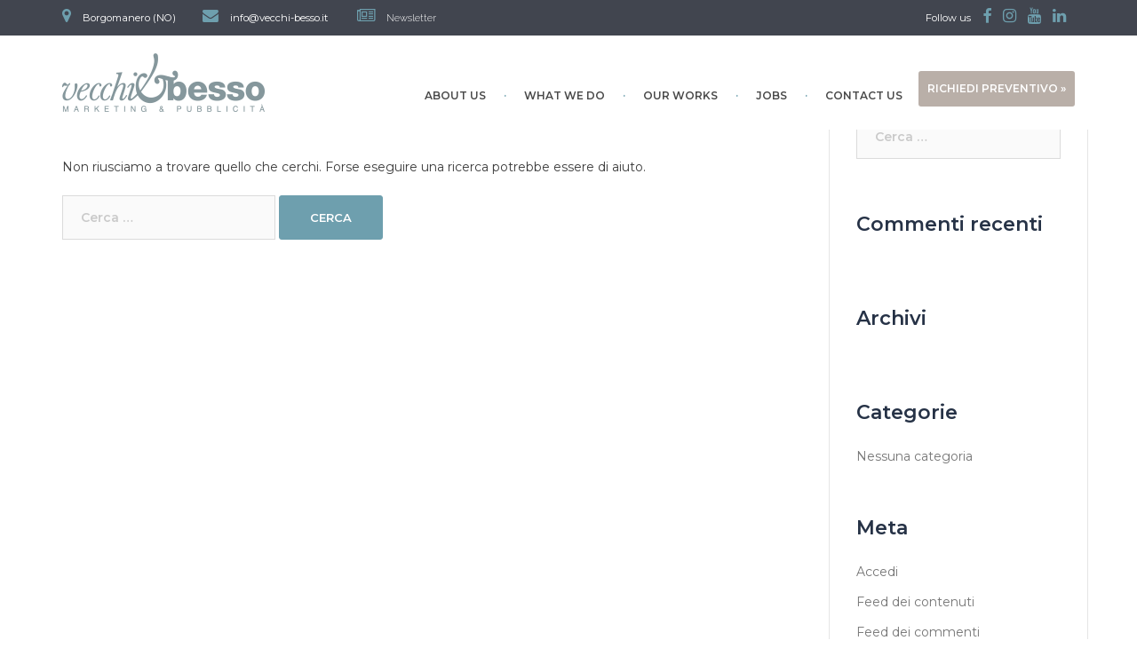

--- FILE ---
content_type: text/html; charset=UTF-8
request_url: https://www.vecchi-besso.it/categoria-portfolio/digital-marketing/
body_size: 17509
content:
<!DOCTYPE html>
<html dir="ltr" lang="it-IT" prefix="og: https://ogp.me/ns#">
<head>
<!-- Start cookieyes banner --> <script id="cookieyes" type="text/javascript" src="https://cdn-cookieyes.com/client_data/edd15c768053eaef6d7067a9/script.js"></script> <!-- End cookieyes banner --> 
<meta charset="UTF-8">
<meta name="viewport" content="width=device-width, initial-scale=1">
<link rel="profile" href="https://gmpg.org/xfn/11">
<link rel="pingback" href="https://www.vecchi-besso.it/xmlrpc.php">
<title>Digital marketing - Vecchi &amp; Besso srl - Grafica - Web - Pubblicità - Borgomanero - Novara</title>
<!-- All in One SEO 4.5.1.1 - aioseo.com -->
<meta name="robots" content="max-image-preview:large" />
<link rel="canonical" href="https://www.vecchi-besso.it/categoria-portfolio/digital-marketing/" />
<meta name="generator" content="All in One SEO (AIOSEO) 4.5.1.1" />
<script type="application/ld+json" class="aioseo-schema">
{"@context":"https:\/\/schema.org","@graph":[{"@type":"BreadcrumbList","@id":"https:\/\/www.vecchi-besso.it\/categoria-portfolio\/digital-marketing\/#breadcrumblist","itemListElement":[{"@type":"ListItem","@id":"https:\/\/www.vecchi-besso.it\/#listItem","position":1,"name":"Home","item":"https:\/\/www.vecchi-besso.it\/","nextItem":"https:\/\/www.vecchi-besso.it\/categoria-portfolio\/digital-marketing\/#listItem"},{"@type":"ListItem","@id":"https:\/\/www.vecchi-besso.it\/categoria-portfolio\/digital-marketing\/#listItem","position":2,"name":"Digital marketing","previousItem":"https:\/\/www.vecchi-besso.it\/#listItem"}]},{"@type":"CollectionPage","@id":"https:\/\/www.vecchi-besso.it\/categoria-portfolio\/digital-marketing\/#collectionpage","url":"https:\/\/www.vecchi-besso.it\/categoria-portfolio\/digital-marketing\/","name":"Digital marketing - Vecchi & Besso srl - Grafica - Web - Pubblicit\u00e0 - Borgomanero - Novara","inLanguage":"it-IT","isPartOf":{"@id":"https:\/\/www.vecchi-besso.it\/#website"},"breadcrumb":{"@id":"https:\/\/www.vecchi-besso.it\/categoria-portfolio\/digital-marketing\/#breadcrumblist"}},{"@type":"Organization","@id":"https:\/\/www.vecchi-besso.it\/#organization","name":"Vecchi & Besso srl","url":"https:\/\/www.vecchi-besso.it\/","logo":{"@type":"ImageObject","url":"https:\/\/www.vecchi-besso.it\/wp-content\/uploads\/2017\/04\/vecchi-besso-logo.png","@id":"https:\/\/www.vecchi-besso.it\/categoria-portfolio\/digital-marketing\/#organizationLogo","width":228,"height":66},"image":{"@id":"https:\/\/www.vecchi-besso.it\/#organizationLogo"},"sameAs":["https:\/\/www.facebook.com\/vecchiebesso","https:\/\/www.twitter.com\/vecchiebesso","https:\/\/www.instagram.com\/vecchiebesso","https:\/\/www.youtube.com\/channel\/UCbu1vp2UiFL2unmpQWLGsUQ","https:\/\/www.linkedin.com\/company\/vecchi--besso-comunicazione"],"contactPoint":{"@type":"ContactPoint","telephone":"+390322842444","contactType":"Customer Support"}},{"@type":"WebSite","@id":"https:\/\/www.vecchi-besso.it\/#website","url":"https:\/\/www.vecchi-besso.it\/","name":"Vecchi & Besso srl - Grafica - Web - Pubblicit\u00e0  - Borgomanero - Novara","inLanguage":"it-IT","publisher":{"@id":"https:\/\/www.vecchi-besso.it\/#organization"}}]}
</script>
<!-- All in One SEO -->
<link rel='dns-prefetch' href='//maxcdn.bootstrapcdn.com' />
<link rel='dns-prefetch' href='//www.googletagmanager.com' />
<link rel='dns-prefetch' href='//fonts.googleapis.com' />
<link rel="alternate" type="application/rss+xml" title="Vecchi &amp; Besso srl - Grafica - Web - Pubblicità  - Borgomanero - Novara &raquo; Feed" href="https://www.vecchi-besso.it/feed/" />
<link rel="alternate" type="application/rss+xml" title="Vecchi &amp; Besso srl - Grafica - Web - Pubblicità  - Borgomanero - Novara &raquo; Feed dei commenti" href="https://www.vecchi-besso.it/comments/feed/" />
<link rel="alternate" type="application/rss+xml" title="Feed Vecchi &amp; Besso srl - Grafica - Web - Pubblicità  - Borgomanero - Novara &raquo; Digital marketing Categoria portfolio" href="https://www.vecchi-besso.it/categoria-portfolio/digital-marketing/feed/" />
<!-- <link rel='stylesheet' id='sydney-bootstrap-css'  href='https://www.vecchi-besso.it/wp-content/themes/sydney/css/bootstrap/bootstrap.min.css?ver=1' type='text/css' media='all' /> -->
<!-- <link rel='stylesheet' id='wp-block-library-css'  href='https://www.vecchi-besso.it/wp-includes/css/dist/block-library/style.min.css?ver=5.6.16' type='text/css' media='all' /> -->
<!-- <link rel='stylesheet' id='contact-form-7-css'  href='https://www.vecchi-besso.it/wp-content/plugins/contact-form-7/includes/css/styles.css?ver=5.3.2' type='text/css' media='all' /> -->
<!-- <link rel='stylesheet' id='essential-grid-plugin-settings-css'  href='https://www.vecchi-besso.it/wp-content/plugins/essential-grid/public/assets/css/settings.css?ver=2.1.0.2' type='text/css' media='all' /> -->
<link rel="stylesheet" type="text/css" href="//www.vecchi-besso.it/wp-content/cache/wpfc-minified/qvavw238/7unom.css" media="all"/>
<link rel='stylesheet' id='tp-open-sans-css'  href='https://fonts.googleapis.com/css?family=Open+Sans%3A300%2C400%2C600%2C700%2C800&#038;ver=5.6.16' type='text/css' media='all' />
<link rel='stylesheet' id='tp-raleway-css'  href='https://fonts.googleapis.com/css?family=Raleway%3A100%2C200%2C300%2C400%2C500%2C600%2C700%2C800%2C900&#038;ver=5.6.16' type='text/css' media='all' />
<link rel='stylesheet' id='tp-droid-serif-css'  href='https://fonts.googleapis.com/css?family=Droid+Serif%3A400%2C700&#038;ver=5.6.16' type='text/css' media='all' />
<!-- <link rel='stylesheet' id='wpa-css-css'  href='https://www.vecchi-besso.it/wp-content/plugins/honeypot/includes/css/wpa.css?ver=2.1.8' type='text/css' media='all' /> -->
<!-- <link rel='stylesheet' id='rs-plugin-settings-css'  href='https://www.vecchi-besso.it/wp-content/plugins/revslider/public/assets/css/settings.css?ver=5.4.2' type='text/css' media='all' /> -->
<link rel="stylesheet" type="text/css" href="//www.vecchi-besso.it/wp-content/cache/wpfc-minified/kz6c128p/2luq0.css" media="all"/>
<style id='rs-plugin-settings-inline-css' type='text/css'>
#rs-demo-id {}
</style>
<!-- <link rel='stylesheet' id='bistro-parent-style-css'  href='https://www.vecchi-besso.it/wp-content/themes/sydney/style.css?ver=5.6.16' type='text/css' media='all' /> -->
<link rel="stylesheet" type="text/css" href="//www.vecchi-besso.it/wp-content/cache/wpfc-minified/2ae1or5k/2luq0.css" media="all"/>
<link rel='stylesheet' id='bootstrap-css'  href='//maxcdn.bootstrapcdn.com/bootstrap/3.3.7/css/bootstrap.min.css?ver=5.6.16' type='text/css' media='all' />
<!-- <link rel='stylesheet' id='my-style-css'  href='https://www.vecchi-besso.it/wp-content/themes/sydney/style.css?ver=5.6.16' type='text/css' media='all' /> -->
<link rel="stylesheet" type="text/css" href="//www.vecchi-besso.it/wp-content/cache/wpfc-minified/2ae1or5k/2luq0.css" media="all"/>
<link rel='stylesheet' id='sydney-google-fonts-css'  href='https://fonts.googleapis.com/css?family=Montserrat%3A400%2C600&#038;subset=latin&#038;display=swap' type='text/css' media='all' />
<!-- <link rel='stylesheet' id='sydney-style-css'  href='https://www.vecchi-besso.it/wp-content/themes/vecchiebesso/style.css?ver=20200129' type='text/css' media='all' /> -->
<link rel="stylesheet" type="text/css" href="//www.vecchi-besso.it/wp-content/cache/wpfc-minified/32pix9w8/2luq0.css" media="all"/>
<style id='sydney-style-inline-css' type='text/css'>
.site-header { background-color:rgba(247,247,247,0.9);}
body, #mainnav ul ul a { font-family:Montserrat;}
h1, h2, h3, h4, h5, h6, #mainnav ul li a, .portfolio-info, .roll-testimonials .name, .roll-team .team-content .name, .roll-team .team-item .team-pop .name, .roll-tabs .menu-tab li a, .roll-testimonials .name, .roll-project .project-filter li a, .roll-button, .roll-counter .name-count, .roll-counter .numb-count button, input[type="button"], input[type="reset"], input[type="submit"] { font-family:Montserrat;}
.site-title { font-size:32px; }
.site-description { font-size:16px; }
#mainnav ul li a { font-size:15px; }
h1 { font-size:32px; }
h2 { font-size:42px; }
h3 { font-size:20px; }
h4 { font-size:25px; }
h5 { font-size:20px; }
h6 { font-size:18px; }
body { font-size:14px; }
.single .hentry .title-post { font-size:36px; }
.header-image { background-size:cover;}
.header-image { height:300px; }
.llms-student-dashboard .llms-button-secondary:hover,.llms-button-action:hover,.read-more-gt,.widget-area .widget_fp_social a,#mainnav ul li a:hover, .sydney_contact_info_widget span, .roll-team .team-content .name,.roll-team .team-item .team-pop .team-social li:hover a,.roll-infomation li.address:before,.roll-infomation li.phone:before,.roll-infomation li.email:before,.roll-testimonials .name,.roll-button.border,.roll-button:hover,.roll-icon-list .icon i,.roll-icon-list .content h3 a:hover,.roll-icon-box.white .content h3 a,.roll-icon-box .icon i,.roll-icon-box .content h3 a:hover,.switcher-container .switcher-icon a:focus,.go-top:hover,.hentry .meta-post a:hover,#mainnav > ul > li > a.active, #mainnav > ul > li > a:hover, button:hover, input[type="button"]:hover, input[type="reset"]:hover, input[type="submit"]:hover, .text-color, .social-menu-widget a, .social-menu-widget a:hover, .archive .team-social li a, a, h1 a, h2 a, h3 a, h4 a, h5 a, h6 a,.classic-alt .meta-post a,.single .hentry .meta-post a, .content-area.modern .hentry .meta-post span:before, .content-area.modern .post-cat { color:#6e9fae}
.llms-student-dashboard .llms-button-secondary,.llms-button-action,.reply,.woocommerce #respond input#submit,.woocommerce a.button,.woocommerce button.button,.woocommerce input.button,.project-filter li a.active, .project-filter li a:hover,.preloader .pre-bounce1, .preloader .pre-bounce2,.roll-team .team-item .team-pop,.roll-progress .progress-animate,.roll-socials li a:hover,.roll-project .project-item .project-pop,.roll-project .project-filter li.active,.roll-project .project-filter li:hover,.roll-button.light:hover,.roll-button.border:hover,.roll-button,.roll-icon-box.white .icon,.owl-theme .owl-controls .owl-page.active span,.owl-theme .owl-controls.clickable .owl-page:hover span,.go-top,.bottom .socials li:hover a,.sidebar .widget:before,.blog-pagination ul li.active,.blog-pagination ul li:hover a,.content-area .hentry:after,.text-slider .maintitle:after,.error-wrap #search-submit:hover,#mainnav .sub-menu li:hover > a,#mainnav ul li ul:after, button, input[type="button"], input[type="reset"], input[type="submit"], .panel-grid-cell .widget-title:after { background-color:#6e9fae}
.llms-student-dashboard .llms-button-secondary,.llms-student-dashboard .llms-button-secondary:hover,.llms-button-action,.llms-button-action:hover,.roll-socials li a:hover,.roll-socials li a,.roll-button.light:hover,.roll-button.border,.roll-button,.roll-icon-list .icon,.roll-icon-box .icon,.owl-theme .owl-controls .owl-page span,.comment .comment-detail,.widget-tags .tag-list a:hover,.blog-pagination ul li,.hentry blockquote,.error-wrap #search-submit:hover,textarea:focus,input[type="text"]:focus,input[type="password"]:focus,input[type="datetime"]:focus,input[type="datetime-local"]:focus,input[type="date"]:focus,input[type="month"]:focus,input[type="time"]:focus,input[type="week"]:focus,input[type="number"]:focus,input[type="email"]:focus,input[type="url"]:focus,input[type="search"]:focus,input[type="tel"]:focus,input[type="color"]:focus, button, input[type="button"], input[type="reset"], input[type="submit"], .archive .team-social li a { border-color:#6e9fae}
.go-top:hover svg,.sydney_contact_info_widget span { fill:#6e9fae;}
.site-header.float-header { background-color:rgba(247,247,247,0.9);}
@media only screen and (max-width: 1024px) { .site-header { background-color:#f7f7f7;}}
.site-title a, .site-title a:hover { color:#ffffff}
.site-description { color:#ffffff}
#mainnav ul li a, #mainnav ul li::before { color:#494949}
#mainnav .sub-menu li a { color:#ffffff}
#mainnav .sub-menu li a { background:#1c1c1c}
.text-slider .maintitle, .text-slider .subtitle { color:#ffffff}
body { color:#3d3d3d}
#secondary { background-color:#ffffff}
#secondary, #secondary a { color:#767676}
.footer-widgets { background-color:#41454f}
#sidebar-footer,#sidebar-footer a,.footer-widgets .widget-title { color:#b4b4b4}
.btn-menu .sydney-svg-icon { fill:#85979c}
#mainnav ul li a:hover { color:#6e9fae}
.site-footer { background-color:#252d30}
.site-footer,.site-footer a { color:#b4b4b4}
.overlay { background-color:#000000}
.page-wrap { padding-top:83px;}
.page-wrap { padding-bottom:100px;}
@media only screen and (max-width: 1025px) {		
.mobile-slide {
display: block;
}
.slide-item {
background-image: none !important;
}
.header-slider {
}
.slide-item {
height: auto !important;
}
.slide-inner {
min-height: initial;
} 
}
@media only screen and (max-width: 780px) { 
h1 { font-size: 32px;}
h2 { font-size: 28px;}
h3 { font-size: 22px;}
h4 { font-size: 18px;}
h5 { font-size: 16px;}
h6 { font-size: 14px;}
}
</style>
<!--[if lte IE 9]>
<link rel='stylesheet' id='sydney-ie9-css'  href='https://www.vecchi-besso.it/wp-content/themes/sydney/css/ie9.css?ver=5.6.16' type='text/css' media='all' />
<![endif]-->
<!-- <link rel='stylesheet' id='sydney-font-awesome-css'  href='https://www.vecchi-besso.it/wp-content/themes/sydney/fonts/font-awesome.min.css?ver=5.6.16' type='text/css' media='all' /> -->
<link rel="stylesheet" type="text/css" href="//www.vecchi-besso.it/wp-content/cache/wpfc-minified/d5mmt23u/2luq0.css" media="all"/>
<script src='//www.vecchi-besso.it/wp-content/cache/wpfc-minified/9ksqm7lh/2luq0.js' type="text/javascript"></script>
<!-- <script type='text/javascript' src='https://www.vecchi-besso.it/wp-includes/js/jquery/jquery.min.js?ver=3.5.1' id='jquery-core-js'></script> -->
<!-- <script type='text/javascript' src='https://www.vecchi-besso.it/wp-includes/js/jquery/jquery-migrate.min.js?ver=3.3.2' id='jquery-migrate-js'></script> -->
<!-- <script type='text/javascript' src='https://www.vecchi-besso.it/wp-content/plugins/revslider/public/assets/js/jquery.themepunch.revolution.min.js?ver=5.4.2' id='revmin-js'></script> -->
<script type='text/javascript' src='//maxcdn.bootstrapcdn.com/bootstrap/3.3.7/js/bootstrap.min.js?ver=1' id='bootstrap-js-js'></script>
<!-- Snippet del tag Google (gtag.js) aggiunto da Site Kit -->
<!-- Snippet Google Analytics aggiunto da Site Kit -->
<script type='text/javascript' src='https://www.googletagmanager.com/gtag/js?id=GT-NGJ9HM5' id='google_gtagjs-js' async></script>
<script type='text/javascript' id='google_gtagjs-js-after'>
window.dataLayer = window.dataLayer || [];function gtag(){dataLayer.push(arguments);}
gtag("set","linker",{"domains":["www.vecchi-besso.it"]});
gtag("js", new Date());
gtag("set", "developer_id.dZTNiMT", true);
gtag("config", "GT-NGJ9HM5");
window._googlesitekit = window._googlesitekit || {}; window._googlesitekit.throttledEvents = []; window._googlesitekit.gtagEvent = (name, data) => { var key = JSON.stringify( { name, data } ); if ( !! window._googlesitekit.throttledEvents[ key ] ) { return; } window._googlesitekit.throttledEvents[ key ] = true; setTimeout( () => { delete window._googlesitekit.throttledEvents[ key ]; }, 5 ); gtag( "event", name, { ...data, event_source: "site-kit" } ); }; 
</script>
<link rel="https://api.w.org/" href="https://www.vecchi-besso.it/wp-json/" /><link rel="EditURI" type="application/rsd+xml" title="RSD" href="https://www.vecchi-besso.it/xmlrpc.php?rsd" />
<link rel="wlwmanifest" type="application/wlwmanifest+xml" href="https://www.vecchi-besso.it/wp-includes/wlwmanifest.xml" /> 
<meta name="generator" content="WordPress 5.6.16" />
<meta name="generator" content="Site Kit by Google 1.164.0" />		<script type="text/javascript">
var ajaxRevslider;
jQuery(document).ready(function() {
// CUSTOM AJAX CONTENT LOADING FUNCTION
ajaxRevslider = function(obj) {
// obj.type : Post Type
// obj.id : ID of Content to Load
// obj.aspectratio : The Aspect Ratio of the Container / Media
// obj.selector : The Container Selector where the Content of Ajax will be injected. It is done via the Essential Grid on Return of Content
var content = "";
data = {};
data.action = 'revslider_ajax_call_front';
data.client_action = 'get_slider_html';
data.token = '02e7693ef1';
data.type = obj.type;
data.id = obj.id;
data.aspectratio = obj.aspectratio;
// SYNC AJAX REQUEST
jQuery.ajax({
type:"post",
url:"https://www.vecchi-besso.it/wp-admin/admin-ajax.php",
dataType: 'json',
data:data,
async:false,
success: function(ret, textStatus, XMLHttpRequest) {
if(ret.success == true)
content = ret.data;								
},
error: function(e) {
console.log(e);
}
});
// FIRST RETURN THE CONTENT WHEN IT IS LOADED !!
return content;						 
};
// CUSTOM AJAX FUNCTION TO REMOVE THE SLIDER
var ajaxRemoveRevslider = function(obj) {
return jQuery(obj.selector+" .rev_slider").revkill();
};
// EXTEND THE AJAX CONTENT LOADING TYPES WITH TYPE AND FUNCTION
var extendessential = setInterval(function() {
if (jQuery.fn.tpessential != undefined) {
clearInterval(extendessential);
if(typeof(jQuery.fn.tpessential.defaults) !== 'undefined') {
jQuery.fn.tpessential.defaults.ajaxTypes.push({type:"revslider",func:ajaxRevslider,killfunc:ajaxRemoveRevslider,openAnimationSpeed:0.3});   
// type:  Name of the Post to load via Ajax into the Essential Grid Ajax Container
// func: the Function Name which is Called once the Item with the Post Type has been clicked
// killfunc: function to kill in case the Ajax Window going to be removed (before Remove function !
// openAnimationSpeed: how quick the Ajax Content window should be animated (default is 0.3)
}
}
},30);
});
</script>
<style type="text/css">.recentcomments a{display:inline !important;padding:0 !important;margin:0 !important;}</style><meta name="generator" content="Powered by Slider Revolution 5.4.2 - responsive, Mobile-Friendly Slider Plugin for WordPress with comfortable drag and drop interface." />
<style>button#responsive-menu-button,
#responsive-menu-container {
display: none;
-webkit-text-size-adjust: 100%;
}
@media screen and (max-width:1024px) {
#responsive-menu-container {
display: block;
position: fixed;
top: 0;
bottom: 0;
z-index: 99998;
padding-bottom: 5px;
margin-bottom: -5px;
outline: 1px solid transparent;
overflow-y: auto;
overflow-x: hidden;
}
#responsive-menu-container .responsive-menu-search-box {
width: 100%;
padding: 0 2%;
border-radius: 2px;
height: 50px;
-webkit-appearance: none;
}
#responsive-menu-container.push-left,
#responsive-menu-container.slide-left {
transform: translateX(-100%);
-ms-transform: translateX(-100%);
-webkit-transform: translateX(-100%);
-moz-transform: translateX(-100%);
}
.responsive-menu-open #responsive-menu-container.push-left,
.responsive-menu-open #responsive-menu-container.slide-left {
transform: translateX(0);
-ms-transform: translateX(0);
-webkit-transform: translateX(0);
-moz-transform: translateX(0);
}
#responsive-menu-container.push-top,
#responsive-menu-container.slide-top {
transform: translateY(-100%);
-ms-transform: translateY(-100%);
-webkit-transform: translateY(-100%);
-moz-transform: translateY(-100%);
}
.responsive-menu-open #responsive-menu-container.push-top,
.responsive-menu-open #responsive-menu-container.slide-top {
transform: translateY(0);
-ms-transform: translateY(0);
-webkit-transform: translateY(0);
-moz-transform: translateY(0);
}
#responsive-menu-container.push-right,
#responsive-menu-container.slide-right {
transform: translateX(100%);
-ms-transform: translateX(100%);
-webkit-transform: translateX(100%);
-moz-transform: translateX(100%);
}
.responsive-menu-open #responsive-menu-container.push-right,
.responsive-menu-open #responsive-menu-container.slide-right {
transform: translateX(0);
-ms-transform: translateX(0);
-webkit-transform: translateX(0);
-moz-transform: translateX(0);
}
#responsive-menu-container.push-bottom,
#responsive-menu-container.slide-bottom {
transform: translateY(100%);
-ms-transform: translateY(100%);
-webkit-transform: translateY(100%);
-moz-transform: translateY(100%);
}
.responsive-menu-open #responsive-menu-container.push-bottom,
.responsive-menu-open #responsive-menu-container.slide-bottom {
transform: translateY(0);
-ms-transform: translateY(0);
-webkit-transform: translateY(0);
-moz-transform: translateY(0);
}
#responsive-menu-container,
#responsive-menu-container:before,
#responsive-menu-container:after,
#responsive-menu-container *,
#responsive-menu-container *:before,
#responsive-menu-container *:after {
box-sizing: border-box;
margin: 0;
padding: 0;
}
#responsive-menu-container #responsive-menu-search-box,
#responsive-menu-container #responsive-menu-additional-content,
#responsive-menu-container #responsive-menu-title {
padding: 25px 5%;
}
#responsive-menu-container #responsive-menu,
#responsive-menu-container #responsive-menu ul {
width: 100%;
}
#responsive-menu-container #responsive-menu ul.responsive-menu-submenu {
display: none;
}
#responsive-menu-container #responsive-menu ul.responsive-menu-submenu.responsive-menu-submenu-open {
display: block;
}
#responsive-menu-container #responsive-menu ul.responsive-menu-submenu-depth-1 a.responsive-menu-item-link {
padding-left:10%;
}
#responsive-menu-container #responsive-menu ul.responsive-menu-submenu-depth-2 a.responsive-menu-item-link {
padding-left:15%;
}
#responsive-menu-container #responsive-menu ul.responsive-menu-submenu-depth-3 a.responsive-menu-item-link {
padding-left:20%;
}
#responsive-menu-container #responsive-menu ul.responsive-menu-submenu-depth-4 a.responsive-menu-item-link {
padding-left:25%;
}
#responsive-menu-container #responsive-menu ul.responsive-menu-submenu-depth-5 a.responsive-menu-item-link {
padding-left:30%;
}
#responsive-menu-container li.responsive-menu-item {
width: 100%;
list-style: none;
}
#responsive-menu-container li.responsive-menu-item a {
width: 100%;
display: block;
text-decoration: none;
position: relative;
}
#responsive-menu-container #responsive-menu li.responsive-menu-item a {            padding: 0 5%;    }
#responsive-menu-container .responsive-menu-submenu li.responsive-menu-item a {            padding: 0 5%;    }
#responsive-menu-container li.responsive-menu-item a .fa {
margin-right: 15px;
}
#responsive-menu-container li.responsive-menu-item a .responsive-menu-subarrow {
position: absolute;
top: 0;
bottom: 0;
text-align: center;
overflow: hidden;
}
#responsive-menu-container li.responsive-menu-item a .responsive-menu-subarrow  .fa {
margin-right: 0;
}
button#responsive-menu-button .responsive-menu-button-icon-inactive {
display: none;
}
button#responsive-menu-button {
z-index: 99999;
display: none;
overflow: hidden;
outline: none;
}
button#responsive-menu-button img {
max-width: 100%;
}
.responsive-menu-label {
display: inline-block;
font-weight: 600;
margin: 0 5px;
vertical-align: middle;
}
.responsive-menu-label .responsive-menu-button-text-open {
display: none;
}
.responsive-menu-accessible {
display: inline-block;
}
.responsive-menu-accessible .responsive-menu-box {
display: inline-block;
vertical-align: middle;
}
.responsive-menu-label.responsive-menu-label-top,
.responsive-menu-label.responsive-menu-label-bottom
{
display: block;
margin: 0 auto;
}
button#responsive-menu-button {
padding: 0 0;
display: inline-block;
cursor: pointer;
transition-property: opacity, filter;
transition-duration: 0.15s;
transition-timing-function: linear;
font: inherit;
color: inherit;
text-transform: none;
background-color: transparent;
border: 0;
margin: 0;
overflow: visible;
}
.responsive-menu-box {
width:20px;
height:19px;
display: inline-block;
position: relative;
}
.responsive-menu-inner {
display: block;
top: 50%;
margin-top:-1.5px;
}
.responsive-menu-inner,
.responsive-menu-inner::before,
.responsive-menu-inner::after {
width:20px;
height:3px;
background-color:#85979c;
border-radius: 4px;
position: absolute;
transition-property: transform;
transition-duration: 0.15s;
transition-timing-function: ease;
}
.responsive-menu-open .responsive-menu-inner,
.responsive-menu-open .responsive-menu-inner::before,
.responsive-menu-open .responsive-menu-inner::after {
background-color:#85979c;
}
button#responsive-menu-button:hover .responsive-menu-inner,
button#responsive-menu-button:hover .responsive-menu-inner::before,
button#responsive-menu-button:hover .responsive-menu-inner::after,
button#responsive-menu-button:hover .responsive-menu-open .responsive-menu-inner,
button#responsive-menu-button:hover .responsive-menu-open .responsive-menu-inner::before,
button#responsive-menu-button:hover .responsive-menu-open .responsive-menu-inner::after,
button#responsive-menu-button:focus .responsive-menu-inner,
button#responsive-menu-button:focus .responsive-menu-inner::before,
button#responsive-menu-button:focus .responsive-menu-inner::after,
button#responsive-menu-button:focus .responsive-menu-open .responsive-menu-inner,
button#responsive-menu-button:focus .responsive-menu-open .responsive-menu-inner::before,
button#responsive-menu-button:focus .responsive-menu-open .responsive-menu-inner::after {
background-color:#85979c;
}
.responsive-menu-inner::before,
.responsive-menu-inner::after {
content: "";
display: block;
}
.responsive-menu-inner::before {
top:-8px;
}
.responsive-menu-inner::after {
bottom:-8px;
}.responsive-menu-boring .responsive-menu-inner,
.responsive-menu-boring .responsive-menu-inner::before,
.responsive-menu-boring .responsive-menu-inner::after {
transition-property: none;
}
.responsive-menu-boring.is-active .responsive-menu-inner {
transform: rotate(45deg);
}
.responsive-menu-boring.is-active .responsive-menu-inner::before {
top: 0;
opacity: 0;
}
.responsive-menu-boring.is-active .responsive-menu-inner::after {
bottom: 0;
transform: rotate(-90deg);
}
button#responsive-menu-button {
width:40px;
height:40px;
position:absolute;
top:90px;right:5%;    }
button#responsive-menu-button .responsive-menu-box {
color:#85979c;
}
.responsive-menu-open button#responsive-menu-button .responsive-menu-box {
color:#85979c;
}
.responsive-menu-label {
color:#ffffff;
font-size:14px;
line-height:13px;    }
button#responsive-menu-button {
display: inline-block;
transition: transform 0.5s, background-color 0.5s;
}
#responsive-menu-container {
width:100%;top: 0;
transition: transform 0.5s;
text-align:center;            background:#85979c;    }
#responsive-menu-container #responsive-menu-wrapper {
background:#85979c;
}
#responsive-menu-container #responsive-menu-additional-content {
color:#ffffff;
}
#responsive-menu-container .responsive-menu-search-box {
background:#ffffff;
border: 2px solid #dadada;
color:#333333;
}
#responsive-menu-container .responsive-menu-search-box:-ms-input-placeholder {
color:#c7c7cd;
}
#responsive-menu-container .responsive-menu-search-box::-webkit-input-placeholder {
color:#c7c7cd;
}
#responsive-menu-container .responsive-menu-search-box:-moz-placeholder {
color:#c7c7cd;
opacity: 1;
}
#responsive-menu-container .responsive-menu-search-box::-moz-placeholder {
color:#c7c7cd;
opacity: 1;
}
#responsive-menu-container .responsive-menu-item-link,
#responsive-menu-container #responsive-menu-title,
#responsive-menu-container .responsive-menu-subarrow {
transition: background-color 0.5s, border-color 0.5s, color 0.5s;
}
#responsive-menu-container #responsive-menu-title {
background-color:#212121;
color:#ffffff;
font-size:13px;
text-align:center;
}
#responsive-menu-container #responsive-menu-title a {
color:#ffffff;
font-size:13px;
text-decoration: none;
}
#responsive-menu-container #responsive-menu-title a:hover {
color:#ffffff;
}
#responsive-menu-container #responsive-menu-title:hover {
background-color:#212121;
color:#ffffff;
}
#responsive-menu-container #responsive-menu-title:hover a {
color:#ffffff;
}
#responsive-menu-container #responsive-menu-title #responsive-menu-title-image {
display: inline-block;
vertical-align: middle;
max-width: 100%;
margin-bottom: 15px;
}
#responsive-menu-container #responsive-menu-title #responsive-menu-title-image img {        max-width: 100%;
}
#responsive-menu-container #responsive-menu > li.responsive-menu-item:first-child > a {
border-top:1px solid #85979c;
}
#responsive-menu-container #responsive-menu li.responsive-menu-item .responsive-menu-item-link {
font-size:15px;
}
#responsive-menu-container #responsive-menu li.responsive-menu-item a {
line-height:50px;
border-bottom:1px solid #85979c;
color:#ffffff;
background-color:#85979c;            height:50px;    }
#responsive-menu-container #responsive-menu li.responsive-menu-item a:hover {
color:#ffffff;
background-color:#667a80;
border-color:#85979c;
}
#responsive-menu-container #responsive-menu li.responsive-menu-item a:hover .responsive-menu-subarrow {
color:#ffffff;
border-color:#3f3f3f;
background-color:#3f3f3f;
}
#responsive-menu-container #responsive-menu li.responsive-menu-item a:hover .responsive-menu-subarrow.responsive-menu-subarrow-active {
color:#ffffff;
border-color:#3f3f3f;
background-color:#3f3f3f;
}
#responsive-menu-container #responsive-menu li.responsive-menu-item a .responsive-menu-subarrow {right: 0;
height:39px;
line-height:39px;
width:40px;
color:#ffffff;        border-left:1px solid #212121;
background-color:#212121;
}
#responsive-menu-container #responsive-menu li.responsive-menu-item a .responsive-menu-subarrow.responsive-menu-subarrow-active {
color:#ffffff;
border-color:#212121;
background-color:#212121;
}
#responsive-menu-container #responsive-menu li.responsive-menu-item a .responsive-menu-subarrow.responsive-menu-subarrow-active:hover {
color:#ffffff;
border-color:#3f3f3f;
background-color:#3f3f3f;
}
#responsive-menu-container #responsive-menu li.responsive-menu-item a .responsive-menu-subarrow:hover {
color:#ffffff;
border-color:#3f3f3f;
background-color:#3f3f3f;
}
#responsive-menu-container #responsive-menu li.responsive-menu-current-item > .responsive-menu-item-link {
background-color:#667a80;
color:#ffffff;
border-color:#85979c;
}
#responsive-menu-container #responsive-menu li.responsive-menu-current-item > .responsive-menu-item-link:hover {
background-color:#667a80;
color:#ffffff;
border-color:#85979c;
}        #responsive-menu-container #responsive-menu ul.responsive-menu-submenu li.responsive-menu-item .responsive-menu-item-link {            font-size:13px;
text-align:left;
}
#responsive-menu-container #responsive-menu ul.responsive-menu-submenu li.responsive-menu-item a {                height:50px;            line-height:40px;
border-bottom:1px solid #212121;
color:#ffffff;
background-color:#212121;
}
#responsive-menu-container #responsive-menu ul.responsive-menu-submenu li.responsive-menu-item a:hover {
color:#ffffff;
background-color:#3f3f3f;
border-color:#212121;
}
#responsive-menu-container #responsive-menu ul.responsive-menu-submenu li.responsive-menu-item a:hover .responsive-menu-subarrow {
color:#ffffff;
border-color:#3f3f3f;
background-color:#3f3f3f;
}
#responsive-menu-container #responsive-menu ul.responsive-menu-submenu li.responsive-menu-item a:hover .responsive-menu-subarrow.responsive-menu-subarrow-active {
color:#ffffff;
border-color:#3f3f3f;
background-color:#3f3f3f;
}
#responsive-menu-container #responsive-menu ul.responsive-menu-submenu li.responsive-menu-item a .responsive-menu-subarrow {                left:unset;
right:0;            height:39px;
line-height:39px;
width:40px;
color:#ffffff;                border-left:1px solid #212121  !important;
border-right:unset  !important;            background-color:#212121;
}
#responsive-menu-container #responsive-menu ul.responsive-menu-submenu li.responsive-menu-item a .responsive-menu-subarrow.responsive-menu-subarrow-active {
color:#ffffff;
border-color:#212121;
background-color:#212121;
}
#responsive-menu-container #responsive-menu ul.responsive-menu-submenu li.responsive-menu-item a .responsive-menu-subarrow.responsive-menu-subarrow-active:hover {
color:#ffffff;
border-color:#3f3f3f;
background-color:#3f3f3f;
}
#responsive-menu-container #responsive-menu ul.responsive-menu-submenu li.responsive-menu-item a .responsive-menu-subarrow:hover {
color:#ffffff;
border-color:#3f3f3f;
background-color:#3f3f3f;
}
#responsive-menu-container #responsive-menu ul.responsive-menu-submenu li.responsive-menu-current-item > .responsive-menu-item-link {
background-color:#212121;
color:#ffffff;
border-color:#212121;
}
#responsive-menu-container #responsive-menu ul.responsive-menu-submenu li.responsive-menu-current-item > .responsive-menu-item-link:hover {
background-color:#3f3f3f;
color:#ffffff;
border-color:#3f3f3f;
}#mainnav-mobi, .btn-menu {
display: none !important;
}}</style><script>jQuery(document).ready(function($) {
var ResponsiveMenu = {
trigger: '#responsive-menu-button',
animationSpeed:500,
breakpoint:1024,
pushButton: 'off',
animationType: 'slide',
animationSide: 'top',
pageWrapper: '',
isOpen: false,
triggerTypes: 'click',
activeClass: 'is-active',
container: '#responsive-menu-container',
openClass: 'responsive-menu-open',
accordion: 'off',
activeArrow: '▲',
inactiveArrow: '▼',
wrapper: '#responsive-menu-wrapper',
closeOnBodyClick: 'off',
closeOnLinkClick: 'off',
itemTriggerSubMenu: 'off',
linkElement: '.responsive-menu-item-link',
subMenuTransitionTime:200,
openMenu: function() {
$(this.trigger).addClass(this.activeClass);
$('html').addClass(this.openClass);
$('.responsive-menu-button-icon-active').hide();
$('.responsive-menu-button-icon-inactive').show();
this.setButtonTextOpen();
this.setWrapperTranslate();
this.isOpen = true;
},
closeMenu: function() {
$(this.trigger).removeClass(this.activeClass);
$('html').removeClass(this.openClass);
$('.responsive-menu-button-icon-inactive').hide();
$('.responsive-menu-button-icon-active').show();
this.setButtonText();
this.clearWrapperTranslate();
this.isOpen = false;
},
setButtonText: function() {
if($('.responsive-menu-button-text-open').length > 0 && $('.responsive-menu-button-text').length > 0) {
$('.responsive-menu-button-text-open').hide();
$('.responsive-menu-button-text').show();
}
},
setButtonTextOpen: function() {
if($('.responsive-menu-button-text').length > 0 && $('.responsive-menu-button-text-open').length > 0) {
$('.responsive-menu-button-text').hide();
$('.responsive-menu-button-text-open').show();
}
},
triggerMenu: function() {
this.isOpen ? this.closeMenu() : this.openMenu();
},
triggerSubArrow: function(subarrow) {
var sub_menu = $(subarrow).parent().siblings('.responsive-menu-submenu');
var self = this;
if(this.accordion == 'on') {
/* Get Top Most Parent and the siblings */
var top_siblings = sub_menu.parents('.responsive-menu-item-has-children').last().siblings('.responsive-menu-item-has-children');
var first_siblings = sub_menu.parents('.responsive-menu-item-has-children').first().siblings('.responsive-menu-item-has-children');
/* Close up just the top level parents to key the rest as it was */
top_siblings.children('.responsive-menu-submenu').slideUp(self.subMenuTransitionTime, 'linear').removeClass('responsive-menu-submenu-open');
/* Set each parent arrow to inactive */
top_siblings.each(function() {
$(this).find('.responsive-menu-subarrow').first().html(self.inactiveArrow);
$(this).find('.responsive-menu-subarrow').first().removeClass('responsive-menu-subarrow-active');
});
/* Now Repeat for the current item siblings */
first_siblings.children('.responsive-menu-submenu').slideUp(self.subMenuTransitionTime, 'linear').removeClass('responsive-menu-submenu-open');
first_siblings.each(function() {
$(this).find('.responsive-menu-subarrow').first().html(self.inactiveArrow);
$(this).find('.responsive-menu-subarrow').first().removeClass('responsive-menu-subarrow-active');
});
}
if(sub_menu.hasClass('responsive-menu-submenu-open')) {
sub_menu.slideUp(self.subMenuTransitionTime, 'linear').removeClass('responsive-menu-submenu-open');
$(subarrow).html(this.inactiveArrow);
$(subarrow).removeClass('responsive-menu-subarrow-active');
} else {
sub_menu.slideDown(self.subMenuTransitionTime, 'linear').addClass('responsive-menu-submenu-open');
$(subarrow).html(this.activeArrow);
$(subarrow).addClass('responsive-menu-subarrow-active');
}
},
menuHeight: function() {
return $(this.container).height();
},
menuWidth: function() {
return $(this.container).width();
},
wrapperHeight: function() {
return $(this.wrapper).height();
},
setWrapperTranslate: function() {
switch(this.animationSide) {
case 'left':
translate = 'translateX(' + this.menuWidth() + 'px)'; break;
case 'right':
translate = 'translateX(-' + this.menuWidth() + 'px)'; break;
case 'top':
translate = 'translateY(' + this.wrapperHeight() + 'px)'; break;
case 'bottom':
translate = 'translateY(-' + this.menuHeight() + 'px)'; break;
}
if(this.animationType == 'push') {
$(this.pageWrapper).css({'transform':translate});
$('html, body').css('overflow-x', 'hidden');
}
if(this.pushButton == 'on') {
$('#responsive-menu-button').css({'transform':translate});
}
},
clearWrapperTranslate: function() {
var self = this;
if(this.animationType == 'push') {
$(this.pageWrapper).css({'transform':''});
setTimeout(function() {
$('html, body').css('overflow-x', '');
}, self.animationSpeed);
}
if(this.pushButton == 'on') {
$('#responsive-menu-button').css({'transform':''});
}
},
init: function() {
var self = this;
$(this.trigger).on(this.triggerTypes, function(e){
e.stopPropagation();
self.triggerMenu();
});
$(this.trigger).mouseup(function(){
$(self.trigger).blur();
});
$('.responsive-menu-subarrow').on('click', function(e) {
e.preventDefault();
e.stopPropagation();
self.triggerSubArrow(this);
});
$(window).resize(function() {
if($(window).width() > self.breakpoint) {
if(self.isOpen){
self.closeMenu();
}
} else {
if($('.responsive-menu-open').length>0){
self.setWrapperTranslate();
}
}
});
if(this.closeOnLinkClick == 'on') {
$(this.linkElement).on('click', function(e) {
e.preventDefault();
/* Fix for when close menu on parent clicks is on */
if(self.itemTriggerSubMenu == 'on' && $(this).is('.responsive-menu-item-has-children > ' + self.linkElement)) {
return;
}
old_href = $(this).attr('href');
old_target = typeof $(this).attr('target') == 'undefined' ? '_self' : $(this).attr('target');
if(self.isOpen) {
if($(e.target).closest('.responsive-menu-subarrow').length) {
return;
}
self.closeMenu();
setTimeout(function() {
window.open(old_href, old_target);
}, self.animationSpeed);
}
});
}
if(this.closeOnBodyClick == 'on') {
$(document).on('click', 'body', function(e) {
if(self.isOpen) {
if($(e.target).closest('#responsive-menu-container').length || $(e.target).closest('#responsive-menu-button').length) {
return;
}
}
self.closeMenu();
});
}
if(this.itemTriggerSubMenu == 'on') {
$('.responsive-menu-item-has-children > ' + this.linkElement).on('click', function(e) {
e.preventDefault();
self.triggerSubArrow($(this).children('.responsive-menu-subarrow').first());
});
}            if (jQuery('#responsive-menu-button').css('display') != 'none') {
$('#responsive-menu-button,#responsive-menu a.responsive-menu-item-link, #responsive-menu-wrapper input').focus( function() {
$(this).addClass('is-active');
$('html').addClass('responsive-menu-open');
$('#responsive-menu li').css({"opacity": "1", "margin-left": "0"});
});
$('#responsive-menu-button, a.responsive-menu-item-link,#responsive-menu-wrapper input').focusout( function() {
if ( $(this).last('#responsive-menu-button a.responsive-menu-item-link') ) {
$(this).removeClass('is-active');
$('html').removeClass('responsive-menu-open');
}
});
}            $('#responsive-menu a.responsive-menu-item-link').keydown(function(event) {
console.log( event.keyCode );
if ( [13,27,32,35,36,37,38,39,40].indexOf( event.keyCode) == -1) {
return;
}
var link = $(this);
switch(event.keyCode) {
case 13:                        link.click();
break;
case 27:                        var dropdown = link.parent('li').parents('.responsive-menu-submenu');
if ( dropdown.length > 0 ) {
dropdown.hide();
dropdown.prev().focus();
}
break;
case 32:                        var dropdown = link.parent('li').find('.responsive-menu-submenu');
if ( dropdown.length > 0 ) {
dropdown.show();
dropdown.find('a, input, button, textarea').first().focus();
}
break;
case 35:                        var dropdown = link.parent('li').find('.responsive-menu-submenu');
if ( dropdown.length > 0 ) {
dropdown.hide();
}
$(this).parents('#responsive-menu').find('a.responsive-menu-item-link').filter(':visible').last().focus();
break;
case 36:                        var dropdown = link.parent('li').find('.responsive-menu-submenu');
if( dropdown.length > 0 ) {
dropdown.hide();
}
$(this).parents('#responsive-menu').find('a.responsive-menu-item-link').filter(':visible').first().focus();
break;
case 37:
case 38:
event.preventDefault();
event.stopPropagation();                        if ( link.parent('li').prevAll('li').filter(':visible').first().length == 0) {
link.parent('li').nextAll('li').filter(':visible').last().find('a').first().focus();
} else {
link.parent('li').prevAll('li').filter(':visible').first().find('a').first().focus();
}
break;
case 39:
case 40:
event.preventDefault();
event.stopPropagation();                        if( link.parent('li').nextAll('li').filter(':visible').first().length == 0) {
link.parent('li').prevAll('li').filter(':visible').last().find('a').first().focus();
} else {
link.parent('li').nextAll('li').filter(':visible').first().find('a').first().focus();
}
break;
}
});
}
};
ResponsiveMenu.init();
});</script>
<link href="https://fonts.googleapis.com/css?family=Pacifico" rel="stylesheet">
<link rel="apple-touch-icon" sizes="57x57" href="https://www.vecchi-besso.it/wp-content/themes/vecchiebesso/icons/apple-icon-57x57.png">
<link rel="apple-touch-icon" sizes="60x60" href="https://www.vecchi-besso.it/wp-content/themes/vecchiebesso/icons/apple-icon-60x60.png">
<link rel="apple-touch-icon" sizes="72x72" href="https://www.vecchi-besso.it/wp-content/themes/vecchiebesso/icons/apple-icon-72x72.png">
<link rel="apple-touch-icon" sizes="76x76" href="https://www.vecchi-besso.it/wp-content/themes/vecchiebesso/icons/apple-icon-76x76.png">
<link rel="apple-touch-icon" sizes="114x114" href="https://www.vecchi-besso.it/wp-content/themes/vecchiebesso/icons/apple-icon-114x114.png">
<link rel="apple-touch-icon" sizes="120x120" href="https://www.vecchi-besso.it/wp-content/themes/vecchiebesso/icons/apple-icon-120x120.png">
<link rel="apple-touch-icon" sizes="144x144" href="https://www.vecchi-besso.it/wp-content/themes/vecchiebesso/icons/apple-icon-144x144.png">
<link rel="apple-touch-icon" sizes="152x152" href="https://www.vecchi-besso.it/wp-content/themes/vecchiebesso/icons/apple-icon-152x152.png">
<link rel="apple-touch-icon" sizes="180x180" href="https://www.vecchi-besso.it/wp-content/themes/vecchiebesso/icons/apple-icon-180x180.png">
<link rel="icon" type="image/png" sizes="192x192"  href="https://www.vecchi-besso.it/wp-content/themes/vecchiebesso/icons/android-icon-192x192.png">
<link rel="icon" type="image/png" sizes="32x32" href="https://www.vecchi-besso.it/wp-content/themes/vecchiebesso/icons/favicon-32x32.png">
<link rel="icon" type="image/png" sizes="96x96" href="https://www.vecchi-besso.it/wp-content/themes/vecchiebesso/icons/favicon-96x96.png">
<link rel="icon" type="image/png" sizes="16x16" href="https://www.vecchi-besso.it/wp-content/themes/vecchiebesso/icons/favicon-16x16.png">
<link rel="manifest" href="https://www.vecchi-besso.it/wp-content/themes/vecchiebesso/icons/manifest.json">
<meta name="msapplication-TileColor" content="#ffffff">
<meta name="msapplication-TileImage" content="https://www.vecchi-besso.it/wp-content/themes/vecchiebesso/icons/ms-icon-144x144.png">
<meta name="theme-color" content="#ffffff">
</head>
<body data-rsssl=1 class="archive tax-categoria-portfolio term-digital-marketing term-6 menu-inline responsive-menu-slide-top">
<div class="preloader">
<div class="spinner">
<div class="pre-bounce1"></div>
<div class="pre-bounce2"></div>
</div>
</div>	
<div id="page" class="hfeed site">
<a class="skip-link screen-reader-text" href="#content">Vai al contenuto</a>
<!-- Modal -->
<div id="myModal" class="modal fade" role="dialog" style="z-index: 9999 !important; margin-top: 100px">
<div class="modal-dialog">
<!-- Modal content-->
<div class="modal-content">
<div class="modal-header">
<button type="button" class="close" data-dismiss="modal">&times;</button>
<h4 class="modal-title">Newsletter</h4>
</div>
<div class="modal-body">
<!--<script src="../../js/validation/jquery.html5form.js"></script>-->
<script>
$.fn.html5form = function(options) {
// Default Settings (don't adjust here!)
var settings = $.extend({
email			:	'Please enter a valid email address',
empty			:	'Please fill out this field',
errorClass		:	'validation-error',
errorID			:	'errormsg',
invalidClass	:	'invalid',
invalidCSS		:	{boxShadow: '0 0 4px #f20'},
showErrors		:	true,
validCSS		:	{boxShadow: 'none'}
}, options);
var container = this;
var invalid = [];
var boxshadows = [];
container.submit(function() {
invalid = [];
$('.fb-required').siblings()
.each(function(i, e) {
if ($(this).find("input[type='checkbox']").length > 0) {
if ($(this).find("input[type='checkbox']").is(":checked") == false) {
errorDisplay(i, e, settings.empty);
}
}
if ($(this).find("input[type='radio']").length > 0) {
if ($(this).find("input[type='radio']").is(":checked") == false) {
errorDisplay(i, e, settings.empty);
}
}
});
$(this).find('input[required], select[required], textarea[required]').each(function (i, e) {
switch($(this).attr('name')) {
case 'email' :
var exp = /^(([^<>()[\]\\.,;:\s@\"]+(\.[^<>()[\]\\.,;:\s@\"]+)*)|(\".+\"))@((\[[0-9]{1,3}\.[0-9]{1,3}\.[0-9]{1,3}\.[0-9]{1,3}\])|(([a-zA-Z\-0-9]+\.)+[a-zA-Z]{2,63}))$/i;
if(!exp.test($(this).val())) errorDisplay(i, e, settings.email);
break;
default :
if($(this).val().length == 0) errorDisplay(i, e, settings.empty);
break;
}
});
if(invalid.length > 0) {
$(invalid[0]).focus();
return false;	
}
});
function errorDisplay(i, e, msg) {
$('#' +settings.errorID+'-'+i).remove();
if($('#'+settings.errorPrefix+'-'+i).length == 0 && settings.showErrors) {
$(e).after('<div id="'+settings.errorID+'-'+i+'" class="'+settings.errorClass+'">'+msg+'</div>');
}
$(e).addClass(settings.invalidClass).css(settings.invalidCSS).live('keyup change', function() {
$('#'+settings.errorID+'-'+i).hide(300).remove();
$(this).removeClass(settings.invalidClass).css(settings.validCSS);
});
invalid.push(e);
}
}
$(document).ready(function () {
$('form').html5form();
$('body').addClass('page-frontend-whit-form_form-builder');
});
</script>
<form id="newsletter" action="https://h0i8h.emailsp.com/frontend/subscribe.aspx">
<div>
<h3>Inserisci i tuoi dati.</h3>
</div>
<div>
<label for="1">Email*</label> <input type="email" name="email" id="email" placeholder="Inserisci la tua email" required="required">
<p>Quando invii il modulo, controlla la tua inbox per confermare l'iscrizione</p>
</div>
<div>
<label for="2">Nome*</label>
<input type="text" rel="1" name="campo1" id="campo1" placeholder="" maxlength="200" required="required">
<p></p>
</div>
<div>
<label for="3">Cognome*</label>
<input type="text" rel="2" name="campo2" id="campo2" placeholder="" maxlength="200" required="required">
<p></p>
</div>
<div>
<label for="4">Azienda*</label>
<input type="text" rel="3" name="campo3" id="campo3" placeholder="" maxlength="200" required="required">
<p></p>
</div>
<div>
<label for="5">Telefono*</label>
<input type="text" rel="11" name="campo11" id="campo11" placeholder="" maxlength="200" required="required">
<p></p>
</div>
<input type="hidden" name="group" value="1194">
<div>
<label for="7">Privacy*</label>
<div>
<input type="checkbox" name="privacy" required="required"> Dichiaro di avere preso attenta visione dell'<a target="_blank" href="https://www.vecchi-besso.it/infomativa-newsletter/">informativa sulla privacy</a> e presto il consenso al trattamento dei miei dati personali per le finalità al suo interno ex. Artt. 13-14 Reg.to UE 2016/679, nello specifico acconsento a ricevere newsletter da parte di Vecchi & Besso srl a socio unico.<br />
<br />
</div>
</div>
<div>
<button type="submit" name="submit" value="true">
Iscriviti
</button>
</div>
<input type="hidden" name="list" value="1">
</form>
</div>
</div>
</div>
</div>
<header id="masthead" class="site-header" role="banner" style="background: rgba(255, 255, 255, 1.0) !important;">
<div class="header-wrap">
<div id="topnav">
<div class="container">
<div class="row">
<div class="info col-lg-9 col-md-9 col-sm-6 col-xs-6 text-left">
<a href="https://www.vecchi-besso.it/contact-us"><i class="fa fa-map-marker" aria-hidden="true"></i> <span>Borgomanero (NO)</span></a><a href="mailto:info@vecchi-besso.it"><i class="fa fa-envelope"></i> <span>info@vecchi-besso.it</span></a>
<!--<a data-toggle="modal" data-target="#myModal" href="#myModal"><i class="fa fa-newspaper-o"></i> <span>Newsletter</span></a> -->
<button style="color: #ffffff; background: none; padding: 0px; margin:0px; position: relative; display: inline-block; font-size: 11px; border: 0px; text-transform: none; font-weight: 300" type="button" class="" data-toggle="modal" data-target="#myModal"><i class="fa fa-newspaper-o"></i> <span>Newsletter</span></button>
</div>
<div class="social col-lg-3 col-md-3 col-sm-6 col-xs-6 text-right">
<span style="margin-right: 10px !important;">Follow us</span> <a target="_blank" href="https://www.facebook.com/vecchiebesso"><i class="fa fa-facebook" aria-hidden="true"></i></a>
<a target="_blank" href="https://www.instagram.com/vecchiebesso/"><i class="fa fa-instagram" aria-hidden="true"></i></a> <a target="_blank" href="https://www.youtube.com/channel/UCbu1vp2UiFL2unmpQWLGsUQ"><i class="fa fa-youtube" aria-hidden="true"></i></a>
<a target="_blank" href="https://www.linkedin.com/company/vecchi-%26-besso-comunicazione"><i class="fa fa-linkedin" aria-hidden="true"></i></a>
</div>
</div>
</div></div>
<div class="container">
<div class="row">
<div class="col-md-4 col-sm-8 col-xs-12 nologo">
<a href="https://www.vecchi-besso.it/" title="Vecchi &amp; Besso srl &#8211; Grafica &#8211; Web &#8211; Pubblicità  &#8211; Borgomanero &#8211; Novara"><img class="site-logo" src="https://www.vecchi-besso.it/wp-content/uploads/2017/09/vecchi-besso-logo.png" alt="Vecchi &amp; Besso srl &#8211; Grafica &#8211; Web &#8211; Pubblicità  &#8211; Borgomanero &#8211; Novara" /></a>
</div>
<div class="col-md-8 col-sm-4 col-xs-12">
<div class="btn-menu"></div>
<nav id="mainnav" class="mainnav" role="navigation">
<div class="menu-menu-1-container"><ul id="menu-menu-1" class="menu"><li id="menu-item-24" class="menu-item menu-item-type-post_type menu-item-object-page menu-item-24"><a href="https://www.vecchi-besso.it/about-us/"><span class="label-one">About us</span></a></li>
<li id="menu-item-27" class="menu-item menu-item-type-post_type menu-item-object-page menu-item-27"><a href="https://www.vecchi-besso.it/i-nostri-servizi/">What we do</a></li>
<li id="menu-item-31" class="menu-item menu-item-type-post_type menu-item-object-page menu-item-31"><a href="https://www.vecchi-besso.it/our-works/">Our works</a></li>
<li id="menu-item-305" class="menu-item menu-item-type-post_type menu-item-object-page menu-item-305"><a href="https://www.vecchi-besso.it/lavora-con-noi/">Jobs</a></li>
<li id="menu-item-34" class="menu-item menu-item-type-post_type menu-item-object-page menu-item-34"><a href="https://www.vecchi-besso.it/contact-us/">Contact us</a></li>
<li id="menu-item-6132" class="preventivo menu-item menu-item-type-custom menu-item-object-custom menu-item-6132"><a href="https://www.vecchi-besso.it/riavvia-il-tuo-brand-richiedi-preventivo/">Richiedi preventivo »</a></li>
</ul></div>					</nav><!-- #site-navigation -->
</div>
</div>
</div>
</div>
</header><!-- #masthead -->
</div>
</div>
<div id="content" class="page-wrap">
<div class="container content-wrapper">
<div class="row">	
<div id="primary" class="content-area col-md-9 classic-alt">
<main id="main" class="post-wrap" role="main">
<section class="no-results not-found">
<header class="page-header">
<h1 class="page-title">Non è stato trovato nulla</h1>
</header><!-- .page-header -->
<div class="page-content">
<p>Non riusciamo a trovare quello che cerchi. Forse eseguire una ricerca potrebbe essere di aiuto.</p>
<form role="search" method="get" class="search-form" action="https://www.vecchi-besso.it/">
<label>
<span class="screen-reader-text">Ricerca per:</span>
<input type="search" class="search-field" placeholder="Cerca &hellip;" value="" name="s" />
</label>
<input type="submit" class="search-submit" value="Cerca" />
</form>
</div><!-- .page-content -->
</section><!-- .no-results -->
</main><!-- #main -->
</div><!-- #primary -->
<div id="secondary" class="widget-area col-md-3" role="complementary">
<aside id="search-2" class="widget widget_search"><form role="search" method="get" class="search-form" action="https://www.vecchi-besso.it/">
<label>
<span class="screen-reader-text">Ricerca per:</span>
<input type="search" class="search-field" placeholder="Cerca &hellip;" value="" name="s" />
</label>
<input type="submit" class="search-submit" value="Cerca" />
</form></aside><aside id="recent-comments-2" class="widget widget_recent_comments"><h3 class="widget-title">Commenti recenti</h3><ul id="recentcomments"></ul></aside><aside id="archives-2" class="widget widget_archive"><h3 class="widget-title">Archivi</h3>
<ul>
</ul>
</aside><aside id="categories-2" class="widget widget_categories"><h3 class="widget-title">Categorie</h3>
<ul>
<li class="cat-item-none">Nessuna categoria</li>			</ul>
</aside><aside id="meta-2" class="widget widget_meta"><h3 class="widget-title">Meta</h3>
<ul>
<li><a href="https://www.vecchi-besso.it/wp-login.php">Accedi</a></li>
<li><a href="https://www.vecchi-besso.it/feed/">Feed dei contenuti</a></li>
<li><a href="https://www.vecchi-besso.it/comments/feed/">Feed dei commenti</a></li>
<li><a href="https://it.wordpress.org/">WordPress.org</a></li>
</ul>
</aside></div><!-- #secondary -->
			</div>
</div>
</div><!-- #content -->
<div id="sidebar-footer" class="footer-widgets widget-area" role="complementary">
<div class="container">
<div class="sidebar-column col-md-6">
<aside id="sow-editor-2" class="widget widget_sow-editor"><div class="so-widget-sow-editor so-widget-sow-editor-base"><h3 class="widget-title">Contact us</h3>
<div class="siteorigin-widget-tinymce textwidget">
</div>
</div></aside><aside id="sow-editor-4" class="widget widget_sow-editor"><div class="so-widget-sow-editor so-widget-sow-editor-base">
<div class="siteorigin-widget-tinymce textwidget">
<aside id="sydney_contact_info-2" class="widget sydney_contact_info_widget">
<div class="contact-address"><i class="fa fa-home"></i><a href="https://g.page/vecchiebesso?share" target="_blank" rel="noopener">Corso Roma 122, 28021 Borgomanero (NO)</a></div>
<div class="contact-phone"><i class="fa fa-phone"></i>Amministrazione <a href="tel:+390322842444">+39 0322 842444</a></div>
<div class="contact-phone"><i class="fa fa-mobile"></i>Projects: <a href="tel:+393389965572">+39 338 9965572</a></div>
<div class="contact-email"><i class="fa fa-envelope"></i><a href="mailto:info@vecchi-besso.it">info@vecchi-besso.it</a></div>
</aside>
</div>
</div></aside><aside id="fp_social-2" class="widget widget_fp_social">		<h3 class="widget-title"><span class="wow bounce">Follow us</span></h3>				<div class="menu-social-container"><ul id="menu-social" class="menu social-menu-widget clearfix"><li id="menu-item-92" class="menu-item menu-item-type-custom menu-item-object-custom menu-item-92"><a href="http://www.facebook.com/vecchiebesso"><span class="screen-reader-text"><i class="fa fa-facebook" aria-hidden="true"></i></span></a></li>
<li id="menu-item-336" class="menu-item menu-item-type-custom menu-item-object-custom menu-item-336"><a href="https://www.instagram.com/vecchiebesso/"><span class="screen-reader-text"><i class="fa fa-instagram" aria-hidden="true"></i></span></a></li>
<li id="menu-item-6136" class="menu-item menu-item-type-custom menu-item-object-custom menu-item-6136"><a href="https://www.youtube.com/channel/UCbu1vp2UiFL2unmpQWLGsUQ"><span class="screen-reader-text"><i class="fa fa-youtube" aria-hidden="true"></i></span></a></li>
<li id="menu-item-94" class="menu-item menu-item-type-custom menu-item-object-custom menu-item-94"><a href="http://www.linkedin.com/company/vecchi-%26-besso-comunicazione"><span class="screen-reader-text"><i class="fa fa-linkedin" aria-hidden="true"></i></span></a></li>
</ul></div>	
</aside><aside id="sow-editor-5" class="widget widget_sow-editor"><div class="so-widget-sow-editor so-widget-sow-editor-base">
<div class="siteorigin-widget-tinymce textwidget">
<p><img loading="lazy" class="alignleft size-full wp-image-6125" src="https://www.vecchi-besso.it/wp-content/uploads/2020/05/aiap-logo.png" alt="Aiap" width="56" height="45" /><img loading="lazy" src="https://www.vecchi-besso.it/wp-content/uploads/2020/05/confindustria-logo.png" alt="Confindustria Novara Vercelli Valsesia" width="86" height="45" class="alignleft size-full wp-image-6126" /><img loading="lazy" src="https://www.vecchi-besso.it/wp-content/uploads/2020/06/logo-rinascita-vecchi-besso.png" alt="Rinascita" width="38" height="45" class="alignnone size-full wp-image-6163" /></p>
</div>
</div></aside>				</div>
<div class="sidebar-column col-md-6">
<aside id="sow-editor-3" class="widget widget_sow-editor"><div class="so-widget-sow-editor so-widget-sow-editor-base"><h3 class="widget-title">Drop us a line</h3>
<div class="siteorigin-widget-tinymce textwidget">
<div role="form" class="wpcf7" id="wpcf7-f39-o1" lang="it-IT" dir="ltr">
<div class="screen-reader-response"><p role="status" aria-live="polite" aria-atomic="true"></p> <ul></ul></div>
<form action="/categoria-portfolio/digital-marketing/#wpcf7-f39-o1" method="post" class="wpcf7-form init" novalidate="novalidate" data-status="init">
<div style="display: none;">
<input type="hidden" name="_wpcf7" value="39" />
<input type="hidden" name="_wpcf7_version" value="5.3.2" />
<input type="hidden" name="_wpcf7_locale" value="it_IT" />
<input type="hidden" name="_wpcf7_unit_tag" value="wpcf7-f39-o1" />
<input type="hidden" name="_wpcf7_container_post" value="0" />
<input type="hidden" name="_wpcf7_posted_data_hash" value="" />
</div>
<p><label><span class="wpcf7-form-control-wrap nome"><input type="text" name="nome" value="" size="40" class="wpcf7-form-control wpcf7-text wpcf7-validates-as-required" aria-required="true" aria-invalid="false" placeholder="nome e cognome" /></span> </label></p>
<p><label><span class="wpcf7-form-control-wrap email"><input type="email" name="email" value="" size="40" class="wpcf7-form-control wpcf7-text wpcf7-email wpcf7-validates-as-required wpcf7-validates-as-email" aria-required="true" aria-invalid="false" placeholder="e-mail" /></span> </label></p>
<p><label><span class="wpcf7-form-control-wrap telefono"><input type="tel" name="telefono" value="" size="40" class="wpcf7-form-control wpcf7-text wpcf7-tel wpcf7-validates-as-tel" aria-invalid="false" placeholder="telefono" /></span> </label></p>
<p><label><span class="wpcf7-form-control-wrap messaggio"><textarea name="messaggio" cols="40" rows="10" class="wpcf7-form-control wpcf7-textarea" aria-invalid="false" placeholder="messaggio"></textarea></span> </label></p>
<p><span class="wpcf7-form-control-wrap privacy"><span class="wpcf7-form-control wpcf7-acceptance"><span class="wpcf7-list-item"><label><input type="checkbox" name="privacy" value="1" aria-invalid="false" /><span class="wpcf7-list-item-label">Tutte le informazioni relative al trattamento dei dati personali sono disponibili nella policy privacy disponibile <b><a target="_blank" href="https://www.vecchi-besso.it/informativa-privacy/" rel="noopener noreferrer">qui</a></b></span></label></span></span></span></p>
<p><input type="submit" value="Invia" class="wpcf7-form-control wpcf7-submit" /></p>
<div class="wpcf7-response-output" aria-hidden="true"></div></form></div>
</div>
</div></aside>				</div>
</div>	
</div>	
<a class="go-top"><i class="fa fa-angle-up"></i></a>
<footer id="colophon" class="site-footer" role="contentinfo">
<div class="site-info container">
&copy; 2025 Vecchi &amp; Besso srl a socio unico - Tutti i diritti riservati | P.IVA 02457040034 - REA NO-237561 Reg. Imp. 132100 - Cap. Soc. € 10.000 i.v. <span class="sep"> | </span>  <a href="https://www.vecchi-besso.it/informativa-privacy/">Privacy policy</a> <span class="sep"> | </span>  <a href="https://www.vecchi-besso.it/cookie-policy/">Cookie policy</a>
</div><!-- .site-info -->
</footer><!-- #colophon -->
</div><!-- #page -->
<script>
$(document).ready(function() {
$('ul.image-switch li').mouseover(function(e) {
if (e.target.nodeName.toLowerCase() == 'a') return;
var image_src = $('a', this).data('image');
var img = $('.image-container img');
if (img.attr('src') != image_src) { // only do the fade if other image is selected
img.fadeOut('slow', function() { // fadeout the current image
img.attr('src', image_src).fadeIn(); // load and fadein new image
});
}
});
});
</script>
<style id="multiple-file-upload">/* Delete Status */
.dnd-icon-remove.deleting { font-size:12px; color:#000; font-weight: 500; position: relative; top:-3px; }
.dnd-icon-remove.deleting:after { display:none!important; }
.wpcf7-drag-n-drop-file.d-none {
display:none;
opacity:0;
visibility:hidden;
position:absolute;
top:0;
}
/* Upload Status */
.dnd-upload-status {
display:flex;
padding:4px 0;
align-items:center;
position:relative;
}
/* Progress bar - Image */
.dnd-upload-status .dnd-upload-image {
width:40px;
height:40px;
border:1px solid #a5a5a5;
text-align:center;
border-radius:100%;
position:relative;
}
.dnd-upload-status .dnd-upload-image span.file {
background-image: url("data:image/svg+xml,%0A%3Csvg width='18' height='23' viewBox='0 0 18 23' fill='none' xmlns='http://www.w3.org/2000/svg'%3E%3Cpath d='M12.569 0.659576H0.5V23H18V6.09053L12.569 0.659576ZM12.7872 1.93075L16.7288 5.87234H12.7872V1.93075ZM1.24468 22.2553V1.40426H12.0426V6.61702H17.2553V22.2553H1.24468Z' fill='%235C5B5B'/%3E%3C/svg%3E%0A");
background-repeat: no-repeat;
background-size: 100%;
height: 21px;
width: 16px;
display: block;
position: absolute;
left: 50%;
top: 50%;
transform: translate(-50%, -50%);
-moz-transform : translate(-50%, -50%);
-webkit-transform: translate(-50%, -50%);
}
/* Progress bar - Image Details ( Name and Size ) */
.dnd-upload-status .dnd-upload-details {
padding-left:10px;
width: calc(100% - 40px);
}
.dnd-upload-status .dnd-upload-details .name {color:#016d98; padding:4px 0; padding-right:60px; display:flex; }
.dnd-upload-status .dnd-upload-details .name span { text-overflow: ellipsis; white-space: nowrap; overflow: hidden; position: relative; padding-right:10px; }
.dnd-upload-status .dnd-upload-details .name em {color:#444242;	font-weight:700; }
/* Remove Upload File */
.dnd-upload-status .dnd-upload-details .remove-file {
position:absolute;
right:0;
top:10px;
text-decoration:none;
box-shadow:none;
outline:none;
opacity:1;
}
.dnd-upload-status .dnd-upload-details .remove-file span:after {
content: '';
width:15px;
height:15px;
display: block;
background-repeat:no-repeat;
background-size:100%;
background-image: url("data:image/svg+xml,%3Csvg width='35' height='35' viewBox='0 0 35 35' fill='none' xmlns='http://www.w3.org/2000/svg'%3E%3Cpath d='M17.5 0C7.83499 0 0 7.83499 0 17.5C0 27.165 7.83499 35 17.5 35C27.165 35 35 27.165 35 17.5C34.9888 7.83965 27.1604 0.0112198 17.5 0ZM17.5 33.871C8.45857 33.871 1.12903 26.5414 1.12903 17.5C1.12903 8.45857 8.45857 1.12903 17.5 1.12903C26.5414 1.12903 33.871 8.45857 33.871 17.5C33.861 26.5373 26.5373 33.861 17.5 33.871Z' fill='black'/%3E%3Cpath d='M25.4834 9.51661C25.2629 9.29624 24.9056 9.29624 24.6852 9.51661L17.5 16.7018L10.3148 9.51661C10.0983 9.29236 9.74087 9.28615 9.51661 9.50271C9.29236 9.71927 9.28615 10.0767 9.50271 10.3009C9.50723 10.3057 9.51188 10.3103 9.51661 10.3148L16.7018 17.5L9.51661 24.6852C9.29236 24.9018 9.28615 25.2591 9.50278 25.4834C9.71941 25.7076 10.0768 25.7139 10.301 25.4972C10.3057 25.4927 10.3103 25.488 10.3148 25.4834L17.5 18.2982L24.6852 25.4834C24.9094 25.7 25.2668 25.6938 25.4834 25.4696C25.6947 25.2508 25.6947 24.9039 25.4834 24.6852L18.2982 17.5L25.4834 10.3148C25.7038 10.0944 25.7038 9.73705 25.4834 9.51661Z' fill='black'/%3E%3C/svg%3E%0A");
}
.dnd-upload-status.in-progress .remove-file { opacity:0.2;}
.dnd-upload-status .dnd-upload-details span.has-error { color:#f50505; }
/* Progress Loading */
.dnd-upload-status .dnd-upload-details .dnd-progress-bar {
display: block;
border-radius: 5px;
overflow: hidden;
background: #565555;
height: 14px;
}
.dnd-upload-status .dnd-upload-details .dnd-progress-bar span {
background: #4CAF50;
display: block;
font-size: 11px;
text-align: right;
color: #fff;
height: 100%;
width:0;
line-height:14px;
}
.dnd-upload-status .dnd-upload-details .dnd-progress-bar span.complete { width:100%!important; padding-right:5px; }
.dnd-upload-counter { position:absolute; right:5px; bottom:3px; font-size:12px; }
/* CodeDropz Upload Plugin */
.codedropz-upload-handler {
border:2px dashed #c5c5c5;
border-radius:5px;
margin-bottom:10px;
position:relative;
}
.codedropz-upload-container {
padding:15px 20px;
}
.codedropz-upload-inner {
overflow:hidden;
width:100%;
/*white-space: nowrap;*/
text-align:center;
text-overflow: ellipsis;
font-weight:inherit;
}
.codedropz-upload-inner .codedropz-btn-wrap a.cd-upload-btn {
text-decoration:none;
box-shadow:none;
}
.codedropz-upload-inner h3 {
margin:5px 0;
font-size:30px;
line-height:32px;
word-break:break-word;
}
/* Add border on dragenter, drag etc */
.codedropz-dragover {
border-color:#6b6a6a;
}
.codedropz-upload-wrapper span.has-error-msg {
display:inline-block;
color:#ff0000;
padding:5px 0;
font-style:italic;
}
/* Jquery Validation For Contact Form 7 */
.wpcf7-form label.error-new {
color: #900;
font-size: 11px;
float: none;
padding-left: 5px;
}
.wpcf7-form .codedropz-upload-wrapper.invalid .codedropz-upload-handler{
border-bottom-color: #900;
border-bottom-style: solid;
}
/* END : Jquery Validation CF7 */
@media screen and (max-width: 767px) {
.dnd-upload-status .dnd-upload-details .name em { font-weight:normal; }
.dnd-upload-status .dnd-upload-details .name { padding-right:60px; }
.codedropz-upload-inner h3 { font-size:22px; }
}</style><script>
(function (w, d, s, o, f, js, fjs) {
w["botsonic_widget"] = o;
w[o] =
w[o] ||
function () {
(w[o].q = w[o].q || []).push(arguments);
};
(js = d.createElement(s)), (fjs = d.getElementsByTagName(s)[0]);
js.id = o;
js.src = f;
js.async = 1;
fjs.parentNode.insertBefore(js, fjs);
})(window, document, "script", "Botsonic", "https://widget.writesonic.com/CDN/botsonic.min.js");
Botsonic("init", {
serviceBaseUrl: "https://api.botsonic.ai",
token: "6433901d-d6df-4779-88bb-89a45d0a73ca",
});
</script><button id="responsive-menu-button"  tabindex="1"
class="responsive-menu-button responsive-menu-boring responsive-menu-accessible"
type="button"
aria-label="Menu">
<span class="responsive-menu-box"><span class="responsive-menu-inner"></span>
</span></button><div id="responsive-menu-container" class="slide-top">
<div id="responsive-menu-wrapper" role="navigation" aria-label="menu-1"><ul id="responsive-menu" role="menubar" aria-label="menu-1" ><li id="responsive-menu-item-24" class=" menu-item menu-item-type-post_type menu-item-object-page responsive-menu-item"  role="none"><a href="https://www.vecchi-besso.it/about-us/" class="responsive-menu-item-link" tabindex="1" role="menuitem"><span class="label-one">About us</span></a></li><li id="responsive-menu-item-27" class=" menu-item menu-item-type-post_type menu-item-object-page responsive-menu-item"  role="none"><a href="https://www.vecchi-besso.it/i-nostri-servizi/" class="responsive-menu-item-link" tabindex="1" role="menuitem">What we do</a></li><li id="responsive-menu-item-31" class=" menu-item menu-item-type-post_type menu-item-object-page responsive-menu-item"  role="none"><a href="https://www.vecchi-besso.it/our-works/" class="responsive-menu-item-link" tabindex="1" role="menuitem">Our works</a></li><li id="responsive-menu-item-305" class=" menu-item menu-item-type-post_type menu-item-object-page responsive-menu-item"  role="none"><a href="https://www.vecchi-besso.it/lavora-con-noi/" class="responsive-menu-item-link" tabindex="1" role="menuitem">Jobs</a></li><li id="responsive-menu-item-34" class=" menu-item menu-item-type-post_type menu-item-object-page responsive-menu-item"  role="none"><a href="https://www.vecchi-besso.it/contact-us/" class="responsive-menu-item-link" tabindex="1" role="menuitem">Contact us</a></li><li id="responsive-menu-item-6132" class="preventivo menu-item menu-item-type-custom menu-item-object-custom responsive-menu-item"  role="none"><a href="https://www.vecchi-besso.it/riavvia-il-tuo-brand-richiedi-preventivo/" class="responsive-menu-item-link" tabindex="1" role="menuitem">Richiedi preventivo »</a></li></ul>    </div>
</div>
<script type='text/javascript' id='contact-form-7-js-extra'>
/* <![CDATA[ */
var wpcf7 = {"apiSettings":{"root":"https:\/\/www.vecchi-besso.it\/wp-json\/contact-form-7\/v1","namespace":"contact-form-7\/v1"}};
/* ]]> */
</script>
<script type='text/javascript' src='https://www.vecchi-besso.it/wp-content/plugins/contact-form-7/includes/js/scripts.js?ver=5.3.2' id='contact-form-7-js'></script>
<script type='text/javascript' id='codedropz-uploader-js-extra'>
/* <![CDATA[ */
var dnd_cf7_uploader = {"ajax_url":"https:\/\/www.vecchi-besso.it\/wp-admin\/admin-ajax.php","ajax_nonce":"8082684954","drag_n_drop_upload":{"tag":"h3","text":"Trascina qui i tuoi file","or_separator":"o","browse":"Sfoglia","server_max_error":"Il file caricato ha una dimensione pi\u00f9 elevata di quella consentita dal server","large_file":"Il file caricato \u00e8 troppo grande","inavalid_type":"Il file caricato non \u00e8 del tipo supportato","max_file_limit":"Note : Some of the files are not uploaded ( Only %count% files allowed )","required":"This field is required.","delete":{"text":"deleting","title":"Remove"}},"dnd_text_counter":"of","disable_btn":""};
/* ]]> */
</script>
<script type='text/javascript' src='https://www.vecchi-besso.it/wp-content/plugins/drag-and-drop-multiple-file-upload-contact-form-7/assets/js/codedropz-uploader-min.js?ver=1.3.7.4' id='codedropz-uploader-js'></script>
<script type='text/javascript' src='https://www.vecchi-besso.it/wp-content/plugins/essential-grid/public/assets/js/lightbox.js?ver=2.1.0.2' id='themepunchboxext-js'></script>
<script type='text/javascript' src='https://www.vecchi-besso.it/wp-content/plugins/essential-grid/public/assets/js/jquery.themepunch.enablelog.js?ver=2.1.0.2' id='enable-logs-js'></script>
<script type='text/javascript' src='https://www.vecchi-besso.it/wp-content/plugins/honeypot/includes/js/wpa.js?ver=2.1.8' id='wpascript-js'></script>
<script type='text/javascript' id='wpascript-js-after'>
wpa_field_info = {"wpa_field_name":"dtgcyq9264","wpa_field_value":2258,"wpa_add_test":"no"}
</script>
<script type='text/javascript' src='https://www.vecchi-besso.it/wp-content/plugins/essential-grid/public/assets/js/jquery.themepunch.tools.min.js?ver=2.1.0.2' id='tp-tools-js'></script>
<script type='text/javascript' src='https://www.vecchi-besso.it/wp-content/themes/sydney/js/functions.min.js?ver=20201221' id='sydney-functions-js'></script>
<script type='text/javascript' src='https://www.vecchi-besso.it/wp-content/themes/sydney/js/scripts.js?ver=5.6.16' id='sydney-scripts-js'></script>
<script type='text/javascript' src='https://www.vecchi-besso.it/wp-content/themes/sydney/js/so-legacy.js?ver=5.6.16' id='sydney-so-legacy-scripts-js'></script>
<script type='text/javascript' src='https://www.vecchi-besso.it/wp-content/themes/sydney/js/so-legacy-main.min.js?ver=5.6.16' id='sydney-so-legacy-main-js'></script>
<script type='text/javascript' src='https://www.vecchi-besso.it/wp-content/plugins/google-site-kit/dist/assets/js/googlesitekit-events-provider-contact-form-7-858d8c72283d3fbfaa98.js' id='googlesitekit-events-provider-contact-form-7-js' defer></script>
<script type='text/javascript' src='https://www.vecchi-besso.it/wp-includes/js/wp-embed.min.js?ver=5.6.16' id='wp-embed-js'></script>
<script type='text/javascript' src='https://www.vecchi-besso.it/wp-content/plugins/retina-2x/retina.js?ver=5.6.16' id='the_js-js'></script>
<script>
/(trident|msie)/i.test(navigator.userAgent)&&document.getElementById&&window.addEventListener&&window.addEventListener("hashchange",function(){var t,e=location.hash.substring(1);/^[A-z0-9_-]+$/.test(e)&&(t=document.getElementById(e))&&(/^(?:a|select|input|button|textarea)$/i.test(t.tagName)||(t.tabIndex=-1),t.focus())},!1);
</script>
<!--
<script>
(function(i,s,o,g,r,a,m){i['GoogleAnalyticsObject']=r;i[r]=i[r]||function(){
(i[r].q=i[r].q||[]).push(arguments)},i[r].l=1*new Date();a=s.createElement(o),
m=s.getElementsByTagName(o)[0];a.async=1;a.src=g;m.parentNode.insertBefore(a,m)
})(window,document,'script','https://www.google-analytics.com/analytics.js','ga');
ga('create', 'UA-5682023-1', 'auto');
ga('send', 'pageview');
ga('set', 'anonymizeIp', true);
</script>
-->
<!--Start of Tawk.to Script-->
<script type="text/javascript">
var Tawk_API=Tawk_API||{}, Tawk_LoadStart=new Date();
(function(){
var s1=document.createElement("script"),s0=document.getElementsByTagName("script")[0];
s1.async=true;
s1.src='https://embed.tawk.to/5eb0768ba1bad90e54a1a06a/default';
s1.charset='UTF-8';
s1.setAttribute('crossorigin','*');
s0.parentNode.insertBefore(s1,s0);
})();
</script>
<!--End of Tawk.to Script-->
</body>
</html><!-- WP Fastest Cache file was created in 0.18166995048523 seconds, on 08-11-25 22:30:42 -->

--- FILE ---
content_type: text/html; charset=UTF-8
request_url: https://geolocation-db.com/json/
body_size: 67
content:
{"country_code":"US","country_name":"United States","city":null,"postal":null,"latitude":37.751,"longitude":-97.822,"IPv4":"3.139.101.32","state":null}

--- FILE ---
content_type: text/css
request_url: https://www.vecchi-besso.it/wp-content/cache/wpfc-minified/2ae1or5k/2luq0.css
body_size: 13642
content:
html {
scroll-behavior: smooth;
} .social-menu-widget {
padding: 0;
margin: 0 auto;
display: table;
text-align: center;
}
.widget-area .widget_fp_social a,
.social-menu-widget a,
.social-menu-widget a:hover {
color: #d65050;
}
.social-menu-widget li {
display: inline-block;
padding: 5px 20px;
list-style: none;
line-height: 1;
}
.widget-area .widget_fp_social div ul li {
padding: 5px 10px;
line-height: 1;
}
.social-menu-widget a {
text-decoration: none;
}
.social-widget li a::before,
.social-menu-widget a:before {
font-family: FontAwesome;
color: inherit;
}
.social-menu-widget li a,
.social-widget a {
-webkit-backface-visibility: visible;
backface-visibility: visible;
}
.social-menu-widget li a:hover,
.social-widget a:hover {
}
.social-menu-widget a:before {
font-size: 50px;
text-shadow: 0 0 1px #222;
}
.widget-area .widget_fp_social a:before {
font-size: 34px;
}
.social-menu-widget a[href*="twitter.com"]::before {
content: '\f099';
}
.social-menu-widget a[href*="facebook.com"]::before {
content: '\f09a';
}
.social-menu-widget a[href*="plus.google.com"]::before {
content: '\f0d5';
}
.social-menu-widget a[href*="google.com/+"]::before {
content: '\f0d5';
}
.social-menu-widget a[href*="dribbble.com"]::before {
content: '\f17d';
}
.social-menu-widget a[href*="pinterest.com"]::before {
content: '\f231';
}
.social-menu-widget a[href*="youtube.com"]::before {
content: '\f167';
}
.social-menu-widget a[href*="flickr.com"]::before {
content: '\f16e';
}
.social-menu-widget a[href*="vimeo.com"]::before {
content: '\f194';
}
.social-menu-widget a[href*="instagram.com"]::before {
content: '\f16d';
}
.social-menu-widget a[href*="linkedin.com"]::before {
content: '\f0e1';
}
.social-menu-widget a[href*="foursquare.com"]::before {
content: '\f180';
}
.social-menu-widget a[href*="tumblr.com"]::before {
content: '\f173';
}
.social-menu-widget a[href*="behance.net"]::before {
content: '\f1b4';
}
.social-menu-widget a[href*="deviantart.com"]::before {
content: '\f1bd';
}
.social-menu-widget a[href*="soundcloud.com"]::before {
content: '\f1be';
}
.social-menu-widget a[href*="spotify.com"]::before {
content: '\f1bc';
}
.social-menu-widget a[href*="weibo.com"]::before {
content: '\f18a';
}
.social-menu-widget a[href*="xing.com"]::before {
content: '\f168';
}
.social-menu-widget a[href*="trello.com"]::before {
content: '\f181';
} .site-main .comment-navigation,
.site-main .posts-navigation,
.site-main .post-navigation {
margin: 0 0 1.5em;
overflow: hidden;
}
.comment-navigation .nav-previous,
.posts-navigation .nav-previous,
.post-navigation .nav-previous {
float: left;
width: 50%;
}
.comment-navigation .nav-next,
.posts-navigation .nav-next,
.post-navigation .nav-next {
float: right;
text-align: right;
width: 50%;
}
.posts-navigation .nav-previous {
padding-left: 15px;
}
.posts-navigation .nav-next {
padding-right: 15px;
}
.post-navigation {
margin: 30px 0 45px;
background-color: #f7f7f7;
padding: 30px;
position: relative;
}
.post-navigation a {
color: #47425d;
}
.post-navigation .nav-previous:hover span,
.post-navigation .nav-next:hover span {
color: #47425d;
}
.post-navigation span {
color: #c7c7c7;
transition: color 0.3s;
}
.post-navigation .nav-previous span {
margin-right: 10px;
}
.post-navigation .nav-previous {
border-right: 1px solid #ebebeb;
}
.post-navigation .nav-next span {
margin-left: 10px;
}
.navigation.pagination {
margin-top: 30px;
}
.woocommerce nav.woocommerce-pagination ul li {
border: 0;
}
.woocommerce nav.woocommerce-pagination ul li .page-numbers,
.nav-links .page-numbers {
background-color: #f7f7f7;
padding: 20px;
line-height: 1;
display: inline-block;
color: #443f3f;
}
.woocommerce nav.woocommerce-pagination ul li .page-numbers.current,
.woocommerce nav.woocommerce-pagination ul li .page-numbers:hover,
.nav-links .page-numbers:not(.dots):hover,
.nav-links .page-numbers.current {
background-color: #252525;
color: #fff;
}
.woocommerce nav.woocommerce-pagination ul {
border: 0;
margin: 0;
}
@media ( min-width: 991px ) {
nav.woocommerce-pagination {
margin-top: 45px;
}
}  .screen-reader-text {
clip: rect(1px, 1px, 1px, 1px);
position: absolute !important;
height: 1px;
width: 1px;
overflow: hidden;
}
.screen-reader-text:hover,
.screen-reader-text:active,
.screen-reader-text:focus {
background-color: #f1f1f1;
border-radius: 3px;
box-shadow: 0 0 2px 2px rgba(0, 0, 0, 0.6);
clip: auto !important;
color: #21759b;
display: block;
font-size: 14px;
font-size: 0.875rem;
font-weight: bold;
height: auto;
left: 5px;
line-height: normal;
padding: 15px 23px 14px;
text-decoration: none;
top: 5px;
width: auto;
z-index: 100000; } .alignleft {
display: inline;
float: left;
margin-right: 1.5em;
}
.alignright {
display: inline;
float: right;
margin-left: 1.5em;
}
.aligncenter {
clear: both;
display: block;
margin-left: auto;
margin-right: auto;
}
.widget select {
max-width: 100%;
} .widget_search .search-submit {
display: none;
} .sticky {
display: block;
}
.hentry {
}
.byline,
.updated:not(.published) {
display: none;
}
.single .byline,
.group-blog .byline {
display: inline;
}
.single .entry-header,
.page .entry-header {
margin-bottom: 30px;
}
.entry-footer {
clear: left;
margin-top: 30px;
}
.page-links {
clear: both;
margin: 0 0 30px;
}
.page-header {
margin: 0;
border: 0;
}
.page-wrap .content-wrapper {
padding-top: 15px;
padding-bottom: 15px;
background-color: #fff;
}
.page .page-wrap .content-wrapper,
.single .page-wrap .content-wrapper {
padding: 30px;
}
.page-template-page_front-page .page-wrap .content-wrapper {
padding-top: 0;
padding-bottom: 0;
background-color: transparent;
}
.single .meta-post .post-cat::before {
content: '/';
padding: 0 10px;
}
.single .meta-post .post-cat:first-of-type::before {
content: '';
padding: 0;
}
.single .hentry .meta-post a {
color: #d65050;
} .blog .format-aside .entry-title,
.archive .format-aside .entry-title {
display: none;
} .comment-content a {
word-wrap: break-word;
}
.bypostauthor {
display: block;
}  .infinite-scroll .posts-navigation, .infinite-scroll.neverending .site-footer { display: none;
} .infinity-end.neverending .site-footer {
display: block;
} .page-content .wp-smiley,
.entry-content .wp-smiley,
.comment-content .wp-smiley {
border: none;
margin-bottom: 0;
margin-top: 0;
padding: 0;
} embed,
iframe,
object {
max-width: 100%;
}
img {
max-width: 100%;
height: auto;
}
.fitVids-wrapper {
position: relative;
padding-bottom: 56.25%;
height: 0;
}
.fitVids-wrapper iframe {
position: absolute;
top: 0;
left: 0;
width: 100%;
height: 100%;
} .wp-caption {
margin-bottom: 1.5em;
max-width: 100%;
}
.wp-caption img[class*="wp-image-"] {
display: block;
margin: 0 auto;
}
.wp-caption-text {
text-align: center;
}
.wp-caption .wp-caption-text {
margin: 0.8075em 0;
} .gallery {
margin-bottom: 1.5em;
}
.gallery-item {
display: inline-block;
text-align: center;
vertical-align: top;
width: 100%;
}
.gallery-columns-2 .gallery-item {
max-width: 50%;
}
.gallery-columns-3 .gallery-item {
max-width: 33.33%;
}
.gallery-columns-4 .gallery-item {
max-width: 25%;
}
.gallery-columns-5 .gallery-item {
max-width: 20%;
}
.gallery-columns-6 .gallery-item {
max-width: 16.66%;
}
.gallery-columns-7 .gallery-item {
max-width: 14.28%;
}
.gallery-columns-8 .gallery-item {
max-width: 12.5%;
}
.gallery-columns-9 .gallery-item {
max-width: 11.11%;
}
.gallery-caption {
display: block;
} *,
*:before,
*:after {
-webkit-box-sizing: border-box;
-moz-box-sizing: border-box;
box-sizing: border-box;
}
body {
font-size: 14px;
line-height: 1.7;
font-family: "Source Sans Pro", sans-serif;
background: #fff;
color: #767676;
}
a {
text-decoration: none;
-webkit-transition: all 0.3s ease-in-out;
-moz-transition: all 0.3s ease-in-out;
-ms-transition: all 0.3s ease-in-out;
-o-transition: all 0.3s ease-in-out;
transition: all 0.3s ease-in-out;
}
a:hover,
a:focus {
color: #443f3f;
text-decoration: none;
outline: 0;
-webkit-transition: all 0.3s ease-in-out;
-moz-transition: all 0.3s ease-in-out;
-ms-transition: all 0.3s ease-in-out;
-o-transition: all 0.3s ease-in-out;
transition: all 0.3s ease-in-out;
}
p {
margin-bottom: 20px;
}
.footer-widgets .widget ul,
.widget-area .widget ul {
list-style: none;
padding: 0;
}
.widget .children {
padding-left: 15px;
}
.img-left {
margin: 0 33px 0 0 !important;
float: left;
}
.img-right {
margin: 0 0 0 33px !important;
float: right;
}
strong {
font-weight: 600;
}
h1 { font: 52px/1.1 "Raleway", sans-serif;}
h2 { font: 42px/1.1 "Raleway", sans-serif;}
h3 { font: 32px/1.1 "Raleway", sans-serif;}
h4 { font: 25px/1.1 "Raleway", sans-serif;}
h5 { font: 20px/1.1 "Raleway", sans-serif;}
h6 { font: 18px/1.1 "Raleway", sans-serif;}
h1, h2, h3, h4, h5, h6 {
color: #443f3f;
font-weight: 600;
margin: 10px 0 24px;
}
.text-white { color: #fff !important; }
.text-dark { color: #443f3f !important;}
button,
.llms-button-action,
.llms-student-dashboard .llms-button-secondary,
input[type="button"],
input[type="reset"],
input[type="submit"] {
position: relative;
display: inline-block;
font-family: "Raleway", sans-serif;
font-size: 13px;
line-height: 24px;
font-weight: 700;
padding: 12px 34px;
color: #fff;
text-transform: uppercase;
-webkit-border-radius: 3px;
-moz-border-radius: 3px;
-o-border-radius: 3px;
border-radius: 3px;
-webkit-transition: all 0.3s;
-moz-transition: all 0.3s;
-ms-transition: all 0.3s;
-o-transition: all 0.3s;
transition: all 0.3s;
}
button:hover,
.llms-button-action:hover,
.llms-student-dashboard .llms-button-secondary:hover,
input[type="button"]:hover,
input[type="reset"]:hover,
input[type="submit"]:hover {
background-color: transparent;
}
.select2-container--default .select2-selection--single,
select,
textarea,
input[type="text"],
input[type="password"],
input[type="datetime"],
input[type="datetime-local"],
input[type="date"],
input[type="month"],
input[type="time"],
input[type="week"],
input[type="number"],
input[type="email"],
input[type="url"],
input[type="search"],
input[type="tel"],
input[type="color"] {
color: #767676;
background-color: #fafafa;
border: 1px solid #dbdbdb;
height: 50px;
padding: 4px 20px;
border-radius: 0;
-webkit-transition: all 0.3s ease-in-out;
-moz-transition: all 0.3s ease-in-out;
-ms-transition: all 0.3s ease-in-out;
-o-transition: all 0.3s ease-in-out;
transition: all 0.3s ease-in-out;
}
textarea:focus,
input[type="text"]:focus,
input[type="password"]:focus,
input[type="datetime"]:focus,
input[type="datetime-local"]:focus,
input[type="date"]:focus,
input[type="month"]:focus,
input[type="time"]:focus,
input[type="week"]:focus,
input[type="number"]:focus,
input[type="email"]:focus,
input[type="url"]:focus,
input[type="search"]:focus,
input[type="tel"]:focus,
input[type="color"]:focus {
-webkit-box-shadow: none;
-moz-box-shadow: none;
box-shadow: none;
}
textarea {
width: 100%;
height: 120px;
padding: 15px 20px;
}
input[type="checkbox"] {
display: inline;
}
input:-moz-placeholder,
textarea:-moz-placeholder,
input::-moz-placeholder,
textarea::-moz-placeholder {
color: #a3a2a2;
}
input:-ms-input-placeholder,
textarea:-ms-input-placeholder {
color: #c3c3c3;
}
input::-webkit-input-placeholder,
textarea::-webkit-input-placeholder {
color: #cacaca;
}
.orches-animation {
-ms-filter: "progid:DXImageTransform.Microsoft.Alpha(Opacity=0)";
filter: alpha(opacity=0);
opacity: 0;
}
.orches-animation.animated {
-ms-filter: "progid:DXImageTransform.Microsoft.Alpha(Opacity=100)";
filter: alpha(opacity=100);
opacity: 1;
}
@-webkit-keyframes pop-scale { 0% { -webkit-transform: scale(0.7) } 100% { -webkit-transform: scale(1) } }
@-moz-keyframes pop-scale { 0% { -moz-transform: scale(0.7) } 100% { -moz-transform: scale(1) } }
@keyframes pop-scale { 0% { transform: scale(0.7) } 100% { transform: scale(1) } }
@-webkit-keyframes pop-scale2 { 0% { -webkit-transform: scale(0.5) } 100% { -webkit-transform: scale(1) } }
@-moz-keyframes pop-scale2 { 0% { -moz-transform: scale(0.5) } 100% { -moz-transform: scale(1) } }
@keyframes pop-scale2 { 0% { transform: scale(0.5) } 100% { transform: scale(1) } } .btn {
background-image: none;
}
textarea,
input[type="text"],
input[type="submit"],
input[type="password"],
input[type="datetime"],
input[type="datetime-local"],
input[type="date"],
input[type="month"],
input[type="time"],
input[type="week"],
input[type="number"],
input[type="email"],
input[type="url"],
input[type="search"],
input[type="tel"],
input[type="color"],
.uneditable-input,
.dropdown-menu,
.navbar .nav > .active > a,
.navbar .nav > .active > a:hover,
.navbar .nav > .active > a:focus {
-webkit-appearance: none;
text-shadow: none;
-webkit-box-shadow: none;
-moz-box-shadow: none;
-o-box-shadow: none;
box-shadow: none;
}
table {
width: 100%;
}
th,td {
border: 1px solid #333;
padding: 5px;
text-align: center;
} .site-title {
font-size: 32px;
line-height: 1.2;
}
.site-title a,
.site-title a:hover {
color: #fff;
}
.site-logo {
max-height: 100px;
}
.site-header {
position: fixed;
top: 0;
left: 0;
width: 100%;
z-index: 1000;
background-color: transparent;
padding: 20px 0;
-webkit-transition: all 0.3s ease-out;
-moz-transition: all 0.3s ease-out;
-ms-transition: all 0.3s ease-out;
-o-transition: all 0.3s ease-out;
transition: all 0.3s ease-out;
}
.admin-bar .site-header,
.admin-bar .site-header.float-header {
top: 32px;
}
.admin-bar:not(.siteScrolled) .slide-item {
background-position: 50% 0 !important;
}	
.header-image {
display: none;
position: relative;
height: 300px;
background-position: center;
background-size: cover;
background-repeat: no-repeat;
}
.header-inner {
display: none;
}
.site-title {
margin: 0;
}
.site-description {
font-size: 16px;
margin: 15px 0 0;
line-height: 1.6;
color: #efefef;
}
.site-description:empty {
margin: 0;
}	
.site-header.fixed {
position: fixed;
}
.site-header .col-md-4,
.site-header .col-md-8 {
min-height: 0;
}
.site-header .logo {
margin: 40px 0;
float: left;
-webkit-transition: all 0.3s linear;
-moz-transition: all 0.3s linear;
-ms-transition: all 0.3s linear;
-o-transition: all 0.3s linear;
transition: all 0.3s linear;
}
.site-header .logo a {
display: block;
height: 100%;
}
.site-header .logo {
width: 135px;
height: 27px;
}
.site-header.float-header {
background-color: rgba(0,0,0,0.9);
padding: 5px;
}
.site-header.float-header #mainnav {
padding: 0;
}
.site-header.float-header #mainnav > ul > li > a {
height: 70px;
line-height: 70px;
}
.site-header.float-header .logo {
margin: 20px 0;
} #mainnav {
display: block;
float: right;
-webkit-transition: all 0.3s linear;
-moz-transition: all 0.3s linear;
-ms-transition: all 0.3s linear;
-o-transition: all 0.3s linear;
transition: all 0.3s linear;
}
#mainnav ul {
list-style: none;
margin: 0;
padding: 0;
}
#mainnav li {
float: left;
padding: 0 14px;
}
#mainnav ul ul li {
padding: 0;
}
#mainnav ul li a {
position: relative;
display: block;
font-size: 14px;
font-family: "Raleway", sans-serif;
color: #fff;
font-weight: 500;
text-decoration: none;
outline: none;
}
#mainnav ul li a:hover {
color: #d65050;
}
#mainnav ul ul a {
width: 180px;
font-family: "Source Sans Pro", sans-serif !important;
}
#mainnav > ul > li:last-child {
padding-right: 0;
}
#mainnav ul li {
position: relative;
}
#mainnav ul li ul {
width: 180px;
position: absolute;
top: 100%;
left: initial;
opacity: 0;
visibility: hidden;
-webkit-border-radius: 0 0 2px 2px;
-moz-border-radius: 0 0 2px 2px;
-o-border-radius: 0 0 2px 2px;
border-radius: 0 0 2px 2px;
-webkit-transition: all 0.3s ease;
-moz-transition: all 0.3s ease;
-ms-transition: all 0.3s ease;
-o-transition: all 0.3s ease;
transition: all 0.3s ease;
}
#mainnav ul li ul ul {
top: 0;
}
#mainnav ul li ul:after {
content: "";
position: absolute;
left: 0;
width: 100%;
height: 1px;
}
#mainnav ul li ul ul:after {
top: 0;
}
#mainnav ul li ul li ul {
left: 100%;
}
#mainnav li:hover > ul {
opacity: 1;
padding-top: 10px;
visibility: visible;
left: auto;
display: block !important;
-webkit-transition: all 0.3s ease;
-moz-transition: all 0.3s ease;
-ms-transition: all 0.3s ease;
-o-transition: all 0.3s ease;
transition: all 0.3s ease;
}
#mainnav li:hover > ul ul {
padding-top: 0;
left: 100%;
}
#mainnav .sub-menu {
z-index: 99999;
}
#mainnav .sub-menu li a {
color: #fff;
display: block;
line-height: 30px;
background: #1c1c1c;
padding: 0 18px;
border-top: 1px solid #252525;
-webkit-transition: all 0.3s ease;
-moz-transition: all 0.3s ease;
-ms-transition: all 0.3s ease;
-o-transition: all 0.3s ease;
transition: all 0.3s ease;
}
#mainnav .sub-menu li:hover > a {
color: #fff;
}
#mainnav li:hover > .sub-menu > li > a {
padding: 8px 18px;
} #mainnav ul li::before {
font-family: Fontawesome;
color: #fff;
float: left;
margin: 5px 5px 0 0;
font-size: 14px;
line-height: 1;
font-weight: 400;
}
#mainnav ul li a {
float: left;
}
#mainnav .sub-menu li:before {
content: '';
margin: 0;
transition: all 0.3s ease;
-webkit-transition: all 0.3s ease;
}
#mainnav-mobi ul li a {
float: none;
}
#mainnav-mobi ul li::before {
content: '';
}
.fw-menu-container {
padding-left: 60px;
padding-right: 60px;
} #mainnav-mobi {
display: block;
margin: 0 auto;
width: 100%;
position: absolute;
top:28px;
background-color: #1c1c1c;
margin-top: 15px;
z-index: 1000;
}
#mainnav-mobi ul {
display: block;
list-style: none;
margin: 0;
padding: 0;
}
#mainnav-mobi ul li {
margin:0;
position: relative;
text-align: left;
border-top: 1px solid #252525;
cursor: pointer;
}
#mainnav-mobi ul > li > a {
display: block;
text-decoration: none;
padding: 10px 50px;
color: #fff;
}
#mainnav-mobi ul.sub-menu {
top: 100%;
left: 0;
z-index: 2000;
position: relative;
background-color: #161625;
}
#mainnav-mobi > ul > li > ul > li,
#mainnav-mobi > ul > li > ul > li > ul > li {
position: relative;
border-top: 1px solid #252525;
background-color: #222;
}
#mainnav-mobi > ul > li > ul > li >  a {
padding-left: 70px !important
}
#mainnav-mobi > ul > li > ul > li > ul > li a {
padding-left: 90px !important
}
#mainnav-mobi ul.sub-menu > li > a {
display: block;
text-decoration: none;
padding: 10px 60px;
border-top-color: rgba(255,255,255,0.1);
-webkit-transition: all 0.2s ease-out;
-moz-transition: all 0.2s ease-out;
-o-transition: all 0.2s ease-out;
transition: all 0.2s ease-out;
}
#mainnav-mobi > ul > li > ul > li:first-child a {
border-top: none;
}
#mainnav-mobi ul.sub-menu > li > a:hover,
#mainnav-mobi > ul > li > ul > li.active > a {
color: #fff;
}
.btn-menu {
float: right;
color: #fff;
text-align:center;
width: 28px;
height: 28px;
cursor: pointer;
transition: all 0.3s ease-out;
}
.btn-submenu {
position: absolute;
right: 20px;
top: 0;
width: 50px;
text-align: center;
}
.btn-menu {
display: none
} .aside-image {
padding: 0;
position: relative;
}
.aside-image .image-container {
height: 100%;
overflow: hidden;
padding: 0;
position: absolute;
left: 0;
top: 0;
}
.aside-image .image-holder {
position: absolute;
top: 0;
left: 0;
width: 100%;
height: 100%;
background-size: cover !important;
z-index: 0;
background-position: 50% 50%;
}
.aside-image .content-wrap {
padding: 70px 0 70px 50px;
}
.aside-image.right .image-container {
left: auto;
right: 0;
}
.aside-image.right .content-wrap {
padding: 70px 50px 70px 0;
}
.error-wrap h1 {
font-size: 35px;
color: #ddd;
font-weight: 600;
margin: 0 0 40px;
line-height: normal;
}
.error-wrap h5 {
margin-top: 60px;
font-size: 18px;
font-weight: normal;
}
.error-wrap .error-search {
padding: 0 80px;
}
.error-wrap #search-form {
height: 50px;
margin-bottom: 17px;
position: relative;
width: 100%;
}
.error-wrap .search-input {
margin: 0;
width: 100%;
}
.error-wrap #search-submit {
height: 50px;
padding: 0;
position: absolute;
top: 0;
right: 0;
width: 120px;
border-radius: 0 3px 3px 0;
background: #443f3f;
border-color: #443f3f;
}
.error-wrap #search-submit:hover {
color: #fff;
} #page-slider {
position: relative;
height: 250px;
}
.overlay {
position: absolute;
top: 0;
left: 0;
width: 100%;
height: 100%;
-ms-filter: "progid:DXImageTransform.Microsoft.Alpha(Opacity=70)";
filter: alpha(opacity=70);
opacity: 0.7;
}
.page-wrap {
padding: 83px 0 100px;
clear: both;
}
.page-template-page_front-page .page-wrap,
.projects-template-post_full .page-wrap,
.projects-template-post_full .page-wrap .content-wrapper {
padding: 0;
}
.entry-page p,
.entry-post p {
margin-bottom: 24px;
}
.entry-post img {
margin: 10px 0 20px;
}
.header-slider,
.owl-wrapper {
direction: ltr;
}
.header-slider,
.owl-carousel {
-webkit-transform: translate3d(0,0,0);
}
.header-slider {
-moz-transform: none;
} .parallax {
width: 100%;
background-attachment: fixed;
background-position: 50% 0;
} .header-slider {
position: relative;
max-width: 100%;
}
.slide-text.slides {
padding-left: 0;
}
.slides-container .slide-item {
background-attachment: fixed;
background-position: center;
background-repeat: no-repeat;
background-size: cover;
}
.sliderFix {
display: block !important;
}
.text-slider-section {
position: absolute;
top: 50%;
left: 0;
right: 0;
text-align: center;
z-index: 2;
width: 100%;
padding-top: 5px;
-webkit-transform: translateY(-50%);
-moz-transform: translateY(-50%);
-ms-transform: translateY(-50%);
-o-transform: translateY(-50%);
transform: translateY(-50%);
}
.text-slider .maintitle,
.text-slider .subtitle {
z-index: 10;
color: #fff;
margin: 0;
letter-spacing: 1px;
text-shadow: 1px 1px 3px rgba(0, 0, 0, 0.3);
}
.text-slider .maintitle {
position: relative;
display: inline-block;
font-size: 57px;
line-height: 67px;
font-weight: 700;
padding-bottom: 10px;
}
.text-slider .maintitle:after {
content: "";
position: absolute;
left: 50%;
bottom: 0;
width: 40%;
height: 1px;
margin-left: -20%;
}
.text-slider .subtitle {
font-size: 30px;
line-height: 40px;
padding: 20px 0 50px;
font-weight: 300;
}
.text-slider {
position: relative;
-webkit-animation-duration: 1s;
animation-duration: 1s;
-webkit-animation-fill-mode: both;
animation-fill-mode: both;
-webkit-animation-name: fadeInRightBig;
animation-name: fadeInRightBig;
}
@-webkit-keyframes fadeInRightBig {
from {
right: -1200px;
}
to {
right: 0;
}
}
@keyframes fadeInRightBig {
from {
right: -1200px;
}
to {
right: 0;
}
}
.slide-inner {
position: absolute;
top: 50%;
left: 0;
right: 0;
text-align: center;
z-index: 2;
width: 100%;
min-height: 260px;
padding-top: 5px;
-webkit-transform: translateY(-50%);
-moz-transform: translateY(-50%);
-ms-transform: translateY(-50%);
-o-transform: translateY(-50%);
transform: translateY(-50%);
}
.header-slider {
overflow: hidden;
}
.header-slider[data-speed="0"] .slide-item {
opacity: 1 !important;
} .content-area .post-wrap,
.contact-form-wrap {
padding-right: 50px;
}
.content-area .hentry {
position: relative;
padding-top: 50px;
padding-bottom: 20px;
}
.content-area .hentry:first-child {
padding-top: 0;
}
.content-area .hentry:after {
content: "";
position: absolute;
left: 0;
top: 0;
width: 30px;
height: 1px;
}
.content-area .hentry:first-child:after {
height: 0;
}
.hentry .post-content {
overflow: hidden;
}
.content-area .entry-thumb {
text-align: center;
margin-bottom: 30px;
}
.hentry .title-post {
font-size: 36px;
font-weight: 600;
line-height: normal;
padding-bottom: 10px;
margin: 0;
}
.hentry .meta-post {
margin-bottom: 20px;
}
.hentry .meta-post,
.hentry .meta-post a {
color: #5e5e5e;
fill: #5e5e5e; 
font-size: 13px;
}
.hentry .meta-post span {
position: relative;
padding-left: 20px;
margin-right: 18px;
}
.hentry .meta-post .cat-links {
display: inline-block;
}
span.author.vcard {
padding: 0;
margin: 0;
}
.hentry blockquote {
background-color: #333;
color: #fff;
font-size: 16px;
font-style: italic;
line-height: 23px;
margin-bottom: 30px;
padding: 30px 35px;
position: relative;
}
.fullwidth {
width: 100%;
}
.error-404 {
text-align: center;
}
.error-404 .page-content p {
margin-bottom: 30px;
}
.masonry-layout {
width: 100%;
padding: 0;
}
.masonry-layout .hentry {
width: 360px;
margin: 15px;
padding: 0;
}
.masonry-layout .post-wrap {
padding: 0;
}
.masonry-layout .hentry:after {
width: 0;
height: 0;
} .blog-pagination ul {
width: 100%;
text-align: right;
list-style: none;
}
.blog-pagination ul li,
.blog-pagination ul li a {
display: inline-block;
background-color: transparent;
width: 40px;
height: 40px;
line-height: 40px;
text-align: center;
}
.blog-pagination ul li {
margin-left: 3px;
}
.blog-pagination ul li.active,
.blog-pagination ul li:hover a {
color: #fff;
} .classic-alt.content-area .hentry:after {
display: none;
}
.classic-alt .hentry {
border-bottom: 1px solid #ebebeb;
}
.classic-alt .hentry:last-of-type {
border-bottom: 0;
}
.classic-alt .entry-header {
text-align: center;
margin-bottom: 30px;
}
.classic-alt .entry-title {
font-size: 36px;
font-weight: 500;
}
.classic-alt .entry-title a {
color: #47425d;
}
.classic-alt .meta-post {
margin-bottom: 10px;
}
.single .meta-post a,
.classic-alt .meta-post a {
text-transform: uppercase;
letter-spacing: 5px;
font-size: 13px;
}
.single-meta,
.single-meta a,
.classic-alt .posted-on,
.classic-alt .posted-on a {
color: #68647a;
}
.single .single-meta,
.classic-alt .posted-on {
text-transform: uppercase;
font-size: 13px;
}
.single .single-meta {
display: table;
}
.single-meta .byline {
padding-left: 10px;
}
.classic-alt .meta-post a {
color: #d65050;
} .content-area.modern .hentry {
box-shadow: 0 11px 40px rgba(79, 118, 157, 0.1);
padding: 40px;
margin-bottom: 60px;
}
.content-area.modern .entry-thumb {
margin: -40px -40px 40px;
}
.content-area.modern .hentry:after {
display: none;
}
.content-area.modern .entry-title a {
color: #263246;
}
.content-area.modern .entry-post {
color: #868990;
}
.content-area.modern .meta-post {
font-size: 12px;
text-transform: uppercase;
font-weight: 600;
}
.content-area.modern .hentry .meta-post span:before,
.content-area.modern .post-cat {
color: #d65050;
}
.content-area.modern .hentry .meta-post span:first-of-type {
padding-left: 0;
}
.content-area.modern .post-cat {
letter-spacing: 0.5px;
}
.content-area.modern .hentry .meta-post span {
margin-right: 0;
}
.content-area.modern .hentry .meta-post span::after {
content: '|';
margin: 0 5px;
color: #868990;
vertical-align: top;
}
.content-area.modern .read-more {
color: #111111;
font-size: 14px;
}
.content-area.modern .read-more-gt {
color: #d65050;
} .widget-area {
border: 1px solid rgba(0, 0, 0, 0.1);
padding: 30px;
}
.widget-area .widget {
position: relative;
margin-bottom: 55px;
}
.widget-area .widget:before {
content: "";
position: absolute;
left: 0;
top: 0;
width: 30px;
height: 1px;
}
.widget-area .widget:first-child {
padding-top: 0;
}
.widget-area .widget:first-child:before {
height: 0;
}
.widget-area .widget-title {
font-size: 22px;
line-height: normal;
color: #263246;
font-weight: 600;
padding-bottom: 24px;
margin: 0;
}
.widget-area .widget ul li {
padding: 5px 0;
}
.widget-area .widget ul li:first-child {
padding-top: 0;
}
.widget-area .widget ul li:last-child {
padding-bottom: 0;
}
.widget-area,
.widget-area  a {
color: #767676;
} .widget-popular-post .news .thumb {
width: 65px;
height: auto;
margin: 3px 18px 0 0;
float: left;
}
.widget-popular-post .news .text {
min-height: 65px;
}
.widget-popular-post .news h6 {
font-size: 13px;
line-height: 20px;
font-weight: 500;
margin: 0 0 4px;
}
.widget-popular-post .news p,
.widget-popular-post .news p a {
font-size: 13px;
margin: 0;
}
.widget-popular-post .news p a:hover {
text-decoration: underline;
} .widget-categories .categories li a {
position: relative;
display: block;
}
.widget-categories .categories li span {
position: absolute;
right: 0;
top: 0;
} .widget-tags .tag-list a {
display: inline-block;
font-size: 13px;
color: #767676;
border: 1px solid #dbdbdb;
padding: 7px 15px;
margin: 4px;
margin-left: 0;
}
.widget-tags .tag-list a:hover {
color: #5e5e5e;
}
.search-field {
max-width: 100%;
} .single-post .hentry {
padding-bottom: 0;
}
.single-post .author-post {
position: relative;
margin-top: 50px;
background-color: #eee;
padding: 20px;
}
.single-post .author-post .author-avatar {
float: left;
width: 145px;
background-color: #f5f5f5;
padding: 3px;
}
.single-post .author-post .author-info {
position: relative;
padding: 0 20px 0 35px;
margin-left: 140px;
min-height: 140px;
}
.single-post .author-post .name {
margin: 3px 0 17px 0;
}
.single-post .author-post .name h6 {
font-size: 20px;
font-weight: 600;
display: inline-block;
margin: 0;
}
.single-post .author-post .intro {
margin: 0;
}
.single-post .author-post ul.socials {
position: absolute;
top: 10px;
right: 20px;
list-style: none;
margin: 0;
}
.single-post .author-post ul.socials li {
float: left;
text-align: center;
margin-right: 5px;
}
.single-post .author-post ul.socials li a {
display: inline-block;
width: 25px;
height: 25px;
font-size: 18px;
line-height: 25px;
color: #ccc;
}
.tags-links a {
display: inline-block;
background-color: #f7f7f7;
padding: 8px 30px;
color: #47425d;
margin: 0 5px;
font-size: 12px;
text-transform: uppercase;
}
.tags-links a:first-of-type {
margin-left: 0;
}  .comments-area {
margin-bottom: 60px;
margin-top: 30px;
}
.comments-title {
margin: 0 0 30px 0;
font-size: 24px;
}
.comments-area ol {
list-style: none;
}
.comments-area ol {
padding: 0;
}
.comments-area .children {
padding-left: 20px;
}
.comments-area .fn {
color: #505050;
}
.comment-author .avatar {
position: absolute;
}
.comment-author .fn,
.comment-metadata {
margin-left: 80px;
}
.comment-metadata {
font-size: 13px;
margin-bottom: 20px;
text-transform: uppercase;
}
.comment-form .form-submit {
margin-top: 30px;
}
.comment-body {
padding: 15px 0;
margin-bottom: 20px;
border-bottom: 1px solid #f3f3f3;
background-color: #fff;
}
.reply {
margin-left: 80px;
background-color: #e64e4e;
display: table;
margin-top: 15px;
}
.comment-reply-link {
padding: 8px 22px;
font-size: 13px;
text-transform: uppercase;
color: #fff;
line-height: 1;
font-weight: 600;
display: table;
}
.comment-meta a {
color: #c7c7c7;
}
.comments-area a.url {
color: #505050;
text-decoration: none;
}
.bypostauthor {
}
.comment-reply-title {
font-size: 25px;
}
.comment-form input {
width: 100%;
max-width: 100%;
}
.form-submit input {
width: auto;
}
.comment-content {
margin-left: 80px;
} .portfolio-images {
margin-bottom: 40px;
}
.portfolio-info {
background-color: #f7f7f7;
border: 1px solid #eee;
padding: 25px 25px 40px;
font-family: "Raleway", sans-serif;
}
.portfolio-info h5 {
margin: 0 0 15px;
text-transform: uppercase;
}
.portfolio-info ul {
list-style: none;
font-size: 14px;
margin-bottom: 10px;
}
.portfolio-info ul li {
padding: 10px 0;
}
.portfolio-info ul li span {
float: right;
color: #443f3f;
}
.portfolio-info .button-group {
text-align: center;
}
.portfolio-info .button-group a {
width: 100%;
margin-top: 10px;
} .footer-widgets {
padding: 95px 0;
background-color: #252525;
}
.footer .copyr {
color: #a8a8a8;
margin-bottom: 0;
}
.footer-widgets .widget-title {
text-transform: uppercase;
color: #c5c5c5;
line-height: normal;
margin: 5px 0 0;
} .widget-info .logo-footer {
margin-bottom: 36px;
}
.widget-info p {
margin-bottom: 24px;
}
.widget-info .infomation {
list-style: none;
margin: 0;
}
.widget-info .infomation li {
position: relative;
padding: 0 0 0 30px;
margin-bottom: 15px;
line-height: 24px;
}
.widget-info .infomation li.address:before,
.widget-info .infomation li.phone:before,
.widget-info .infomation li.email:before {
position: absolute;
left: 0;
top: 0;
content: "\f041";
font-family: "FontAwesome";
font-size: 16px;
}
.widget-info .infomation li.phone:before {
content: "\f095";
}
.widget-info .infomation li.email:before {
content: "\f040";
} .widget-links ul {
list-style: none;
margin: 0;
}
.widget-links ul li {
padding: 10px 0 7px;
}
.widget-links ul li:first-child {
padding-top: 0;
}
.widget-mail-subscribe p {
padding-bottom: 10px;
}
.widget-mail-subscribe .email-sub input {
width: 205px;
margin-bottom: 10px;
} .site-footer {
background-color: #1c1c1c;
line-height: 35px;
padding: 15px 0;
}
.site-footer,
.site-footer a {
color: #666;
}
.site-footer .socials {
margin: 0;
list-style: none;
}
.bottom .socials li {
display: inline-block;
margin-left: 5px;
}
.site-footer .socials li a {
display: inline-block;
color: #666;
font-size: 14px;
background-color: #2e2e2e;
width: 35px;
height: 35px;
line-height: 35px;
text-align: center;
-webkit-border-radius: 50%;
-moz-border-radius: 50%;
-o-border-radius: 50%;
border-radius: 50%;
}
.site-footer .socials li:hover a {
color: #fff;
} .preloader {
background: none repeat scroll 0 0 #fff;
height: 100%;
opacity: 1;
position: fixed;
text-align: center;
transition: opacity 0.2s ease 0s;
width: 100%;
z-index: 9999;	    
}
.preloader.disable {
opacity: 0;
}
.preloader.hide {
display: none;
}	
.preloader .spinner {
height: 30px;
left: 50%;
margin-left: -15px;
margin-top: -15px;
position: relative;
top: 50%;
width: 30px;
}
.preloader .pre-bounce1,
.preloader .pre-bounce2 {
-webkit-animation: 2s ease 0s normal none infinite bounce;
animation: 2s ease 0s normal none infinite bounce;
background-color: #de4939;
border-radius: 50%;
height: 100%;
left: 0;
opacity: 0.6;
position: absolute;
top: 0;
width: 100%;
}
.preloader .pre-bounce2 {
-webkit-animation-delay: -0.5s;
animation-delay: -0.5s;
}
@-webkit-keyframes bounce {
0%, 20%, 50%, 80%, 100% {
-webkit-transform: translateY(0);
transform: translateY(0);
}
40% {
-webkit-transform: translateY(-30px);
transform: translateY(-30px);
}
60% {
-webkit-transform: translateY(-15px);
transform: translateY(-15px);
}
}
@keyframes bounce {
0%, 20%, 50%, 80%, 100% {
-webkit-transform: translateY(0);
-ms-transform: translateY(0);
transform: translateY(0);
}
40% {
-webkit-transform: translateY(-30px);
-ms-transform: translateY(-30px);
transform: translateY(-30px);
}
60% {
-webkit-transform: translateY(-15px);
-ms-transform: translateY(-15px);
transform: translateY(-15px);
}
} .go-top {
position: fixed !important;
right: 20px;
bottom: -45px;
color: #fff;
display: block;
font-size: 22px;
line-height: 35px;
text-align: center;
width: 40px;
height: 40px;
visibility: hidden;
-ms-filter: "progid:DXImageTransform.Microsoft.Alpha(Opacity=0)";
filter: alpha(opacity=0);
opacity: 0;
z-index: 9999;
cursor: pointer;
-webkit-border-radius: 2px;
-moz-border-radius: 2px;
-o-border-radius: 2px;
border-radius: 2px;
-webkit-transition: all 0.5s;
-moz-transition: all 0.5s;
-ms-transition: all 0.5s;
-o-transition: all 0.5s;
transition: all 0.5s;
}
.go-top:hover {
background-color: #fff;
}
.go-top.show {
-ms-filter: "progid:DXImageTransform.Microsoft.Alpha(Opacity=100)";
filter: alpha(opacity=100);
opacity: 1;
visibility: visible;
bottom : 11px;
} .panel-grid-cell .widget-title {
text-align: center;
margin-bottom: 50px;
position: relative;
font-weight: 600;
line-height: normal;
text-transform: uppercase;
padding-bottom: 10px;
}
.panel-grid-cell .widget-title:after {
content: "";
position: absolute;
left: 50%;
bottom: 0;
width: 50px;
height: 1px;
margin-left: -25px;
background-color: #d65050;
}
.panel-grid {
max-width: 1170px;
margin-left: auto !important;
margin-right: auto !important;
}
.panel-row-style[data-hasbg="hasbg"] {
background-size: cover;
background-attachment: fixed;
background-repeat: no-repeat;
position: relative;
z-index: 11;
overflow: hidden;
}
.panel-grid .overlay {
z-index: -1;
}
.no-col-padding .panel-grid-cell {
padding-left: 0 !important;
padding-right: 0 !important;
} .sow-carousel-thumbnail .overlay {
position: static;
height: 100% !important;
} .roll-counter {
text-align: center;
}
.roll-counter i {
font-size: 30px;
}
.roll-counter .name-count,
.roll-counter .numb-count {
font-family: "Raleway", sans-serif;
}
.roll-counter .name-count {
font-size: 14px;
font-weight: 600;
padding: 15px 0;
}
.roll-counter .numb-count {
font-size: 44px;
padding: 0;
font-weight: 600;
} .roll-client {
text-align: center;
}
.roll-client .client-item {
float: none;
display: inline-block;
width: 19%;
text-align: center;
margin: 15px 0;
}
.roll-client .client-item img {
max-width: 150px;
} .roll-spacer {
display: block;
clear: both;
width: 100%;
height: 47px;
overflow: hidden;
}
.roll-spacer.small {
height: 27px;
}
.roll-spacer.large {
height: 60px;
} .service {
margin-bottom: 30px;
}
.widget_sydney_services_type_b .service {
margin-bottom: 20px;
}
.widget_sydney_services_type_b .service-thumb {
float: left;
max-width: 120px;
margin-right: 30px;
margin-top: 7px;
}
.service.col-md-4:nth-of-type(3n+1) {
clear: left;
}
.service.col-md-6:nth-of-type(2n+1) {
clear: left;
}
.roll-icon-box {
text-align: center;
}
.roll-icon-box .service-thumb {
margin: 0 auto 20px;
}
.roll-icon-box .icon {
text-align: center;
width: 70px;
height: 70px;
line-height: 75px;
margin: 0 auto 20px;
-webkit-border-radius: 50%;
-moz-border-radius: 50%;
-o-border-radius: 50%;
border-radius: 50%;
}
.roll-icon-box.left {
text-align: left;
}
.roll-icon-box.left .icon {
float: left;
margin-top: 7px;
margin-right: 30px;
}
.roll-icon-box .icon i {
font-size: 26px;
}
.roll-icon-box .content {
overflow: hidden;
}
.roll-icon-box .content h3 {
font-size: 16px;
font-weight: 500;
line-height: normal;
margin: 7px 0 10px;
}
.roll-icon-box .content h3,
.roll-icon-box .content h3 a {
color: #443f3f;
}
.roll-icon-box .content p {
margin: 0;
} .sydney_contact_info_widget span {
color: #d65050;
margin-right: 15px;
}
.sydney_contact_info_widget div {
margin-bottom: 15px;
} .roll-icon-list {
padding-top: 15px;
}
.roll-icon-list .icon {
text-align: center;
width: 70px;
height: 70px;
line-height: 75px;
float: left;
margin-right: 30px;
margin-top: 7px;
-webkit-border-radius: 50%;
-moz-border-radius: 50%;
-o-border-radius: 50%;
border-radius: 50%;
}
.roll-icon-list .icon i {
font-size: 26px;
}
.roll-icon-list .list-item {
margin-bottom: 30px;
}
.roll-icon-list .content {
overflow: hidden;
}
.roll-icon-list .content h3 {
font-size: 16px;
font-weight: 500;
line-height: normal;
margin: 7px 0 10px;
}
.roll-icon-list .content h3 a {
color: #443f3f;
}
.roll-icon-list .content p {
margin-bottom: 0;
} .roll-list {
list-style: none;
margin: 0 0 30px 10px;
}
.roll-list li {
line-height: 32px;
position: relative;
padding-left: 40px;
}
.roll-list li:before {
content: "\f006";
font-family: "FontAwesome";
font-size: 15px;
position: absolute;
left: 0;
top: 0;
} .roll-button {
position: relative;
display: inline-block;
font-family: "Raleway", sans-serif;
font-size: 13px;
line-height: 24px;
font-weight: 700;
padding: 12px 35px;
color: #fff;
text-transform: uppercase;
-webkit-border-radius: 3px;
-moz-border-radius: 3px;
-o-border-radius: 3px;
border-radius: 3px;
-webkit-transition: all 0.3s;
-moz-transition: all 0.3s;
-ms-transition: all 0.3s;
-o-transition: all 0.3s;
transition: all 0.3s;
}
.roll-button:hover {
background-color: transparent;
}
.roll-button.border {
background-color: transparent;
text-transform: uppercase;
}
.roll-button.border:hover {
color: #fff;
}
.roll-button.border.text-white {
color: #fff;
}
.roll-button.light {
background-color: #fff;
border: 1px solid #fff;
color: #443f3f;
}
.roll-button.light:hover {
color: #fff;
}
.roll-button.light.border {
border: 1px solid #fff;
background-color: transparent;
color: #fff;
}
.roll-button.light.border:hover {
border: 1px solid #443f3f;
background-color: #443f3f;
color: #fff;
}
.roll-button.dark {
background-color: #443f3f;
border: 1px solid #443f3f;
}
.roll-button.dark:hover {
border: 1px solid #443f3f;
background-color: transparent;
color: #443f3f;
}
.roll-button.dark.border {
border: 1px solid #443f3f;
background-color: transparent;
color: #443f3f;
}
.roll-button.dark.border:hover {
border: 1px solid #443f3f;
background-color: #443f3f;
color: #fff;
}
.more-button {
display: table;
margin: 30px auto 0;
clear: both;
} .roll-button-group {
text-align: center;
}
.roll-button-group .roll-button {
margin-left: 8px;
}
.roll-button-group .roll-button:first-child {
margin-left: 0;
} .blog-post {
margin-bottom: 30px;
}
.blog-post .entry-title {
margin: 15px 0;
font-size: 16px;
} .project-filter {
margin: 20px 0 50px 0;
text-align: center;
padding-left: 0;
}
.project-filter li  {
display: inline-block;
position: relative;
text-align: center;
margin-left: -4px;
background-color: #f5f5f5;
-webkit-transition: background 0.3s;
-moz-transition: background 0.3s;
-ms-transition: background 0.3s;
-o-transition: background 0.3s;
transition: background 0.3s;
}
.widget-area .widget .project-filter li {
padding: 0;
}
.project-filter li a {
color: #767676;
display: block;
font-family: "Raleway",sans-serif;
font-size: 13px;
font-weight: 600;
outline: 0;
padding: 10px;
}
.project-filter li a.active,
.project-filter li a:hover,
#secondary .project-filter li a.active,
#secondary .project-filter li a:hover {
color: #fff;
}
.roll-project {
width: 100%;
padding-bottom: 50px;
margin: 0;
}
.roll-project .project-item {
margin: 0 0 30px;
}
.roll-project.fullwidth .project-item {
float: left;
}
.roll-project.fullwidth .project-item {
width: 20%;
margin: 0;
}
.roll-project .project-item .item-wrap {
position: relative;
}
.roll-project .project-item .pop-overlay {
position: absolute;
left: 0;
top: 0;
width: 100%;
height: 100%;
padding: 10px;
z-index: 10;
-ms-filter: "progid:DXImageTransform.Microsoft.Alpha(Opacity=0)";
filter: alpha(opacity=0);
opacity: 0;
-webkit-transition: all 1s;
-moz-transition: all 1s;
-ms-transition: all 1s;
-o-transition: all 1s;
transition: all 1s;
}
.roll-project .project-item .project-pop-wrap {
z-index: 20;
width: 100%;
height: 100%;
position: absolute;
}
.roll-project .project-item .project-pop {
color: #fff;
text-align: center;
z-index: 1;
width: 100%;
height: 100%;
cursor: pointer;
-ms-filter: "progid:DXImageTransform.Microsoft.Alpha(Opacity=0)";
filter: alpha(opacity=0);
opacity: 0;
position: absolute;
-webkit-transition: all 0.3s;
-moz-transition: all 0.3s;
-ms-transition: all 0.3s;
-o-transition: all 0.3s;
transition: all 0.3s;
}
.roll-project .project-item .project-pop a {
color: #fff;
}
.roll-project .project-item:hover .project-pop {
opacity: 0.5;
}
.roll-project .project-item .project-pop h3 {
font-size: 16px;
font-weight: 700;
line-height: 26px;
position: absolute;
left: 0;
bottom: 50%;
width: 100%;
margin-bottom: -4px;
}
.roll-project .project-item .project-cat {
width: 100%;
position: absolute;
left: 0;
top: 50%;
padding-top: 20px;
margin: 0;
}
.roll-project .project-item .project-cat li {
display: inline-block;
}
.roll-project .project-item .project-cat li a {
position: relative;
font-style: italic;
padding: 0 5px;
}
.roll-project .project-item .project-cat li a:before {
position: absolute;
content: "/";
left: -3px;
top: -1px;
}
.roll-project .project-item .project-cat li:first-child a:before {
content: "";
}
.roll-project .project-item:hover .project-title-wrap,
.roll-project .project-item:hover > .item-wrap .project-pop{
-ms-filter: "progid:DXImageTransform.Microsoft.Alpha(Opacity=100)";
filter: alpha(opacity=100);
opacity: 1;
-webkit-animation: pop-scale 0.5s 1 cubic-bezier(0.15, 0.85, 0.35, 1.25);
-moz-animation: pop-scale 0.5s 1 cubic-bezier(0.15, 0.85, 0.35, 1.25);
animation: pop-scale 0.5s 1 cubic-bezier(0.15, 0.85, 0.35, 1.25);
}
.roll-project .project-item:hover > .item-wrap .pop-overlay {
-ms-filter: "progid:DXImageTransform.Microsoft.Alpha(Opacity=100)";
filter: alpha(opacity=100);
opacity: 1;
}
.project-title-wrap{
position:absolute;
width: 100%;
height: 100%;
opacity: 0;
z-index: 2;
}
.roll-project .project-item:hover > .item-wrap .project-title-wrap {
border: 2px solid yellow;
}
.roll-project .project-title{
display: table;
width: 100%;
height: 100%;
text-align: center;
color: #fff;
}
.roll-project .project-title span{
display: table-cell;
vertical-align: middle;
padding-left: 10px;
padding-right: 10px;
} .roll-testimonials {
max-width: 750px;
margin: 0 auto 30px;
text-align: center;
}
.roll-testimonials .avatar {
width: 100px;
margin: 7px auto 26px;
border: 2px solid #fff;
}
.roll-testimonials .avatar,
.roll-testimonials .avatar img {
-webkit-border-radius: 50%;
-moz-border-radius: 50%;
-o-border-radius: 50%;
border-radius: 50%;
}
.roll-testimonials .whisper {
font-size: 18px;
font-style: italic;
line-height: 26px;
padding: 0 0 20px;
margin: 0;
border: 0;
}
.hentry .roll-testimonials blockquote {
background-color: transparent;
color: inherit;
}	
.roll-testimonials .name {
font-family: "Raleway", sans-serif;
font-size: 18px;
font-weight: 500;
}
.roll-testimonials .name span {
font-size: 13px;
display: block;
color: #767676;
}
.roll-testimonials .owl-controls {
margin-top: 40px;
}
.hentry .roll-testimonials blockquote {
background: transparent;
}
.owl-carousel .owl-wrapper:after {
content: ".";
display: block;
clear: both;
visibility: hidden;
line-height: 0;
height: 0;
}
.owl-carousel{
display: none;
position: relative;
-ms-touch-action: pan-y;
-webkit-transition: all 0.3s !important;
transition: all 0.3s !important;
}
.owl-carousel .owl-wrapper{
display: none;
position: relative;
-webkit-transform: translate3d(0px, 0px, 0px);
}
.owl-carousel .owl-wrapper-outer{
overflow: hidden;
position: relative;
width: 100%;
}
.owl-carousel .owl-wrapper-outer.autoHeight{
-webkit-transition: height 500ms ease-in-out;
-moz-transition: height 500ms ease-in-out;
-ms-transition: height 500ms ease-in-out;
-o-transition: height 500ms ease-in-out;
transition: height 500ms ease-in-out;
}
.owl-carousel .owl-item{
float: left;
}
.owl-controls .owl-page,
.owl-controls .owl-buttons div{
cursor: pointer;
}
.owl-controls {
-webkit-user-select: none;
-khtml-user-select: none;
-moz-user-select: none;
-ms-user-select: none;
user-select: none;
-webkit-tap-highlight-color: rgba(0, 0, 0, 0);
}
.owl-carousel  .owl-wrapper,
.owl-carousel  .owl-item{
-webkit-backface-visibility: hidden;
-moz-backface-visibility:    hidden;
-ms-backface-visibility:     hidden;
-webkit-transform: translate3d(0,0,0);
-moz-transform: translate3d(0,0,0);
-ms-transform: translate3d(0,0,0);
}
.owl-theme .owl-controls{
text-align: center;
margin-top: 45px;
}
.owl-theme .owl-controls .owl-page{
display: inline-block;
zoom: 1;
}
.owl-theme .owl-controls .owl-page span{
display: block;
width: 9px;
height: 9px;
margin: 4px;
background-color: transparent;
-ms-filter: "progid:DXImageTransform.Microsoft.Alpha(Opacity=100)";
filter: alpha(opacity=100);
opacity: 1;
-webkit-border-radius: 50%;
-moz-border-radius: 50%;
-o-border-radius: 50%;
border-radius: 50%;
-webkit-transition: background 0.3s;
-moz-transition: background 0.3s;
-ms-transition: background 0.3s;
-o-transition: background 0.3s;
transition: background 0.3s;
}
.widget_sydney_testimonials .fa {
display: none;
} .roll-socials li {
display: inline-block;
text-align: center;
margin: 2px 8px 8px 0;
}
.roll-socials li:last-child {
margin-right: 0;
}
.roll-socials li a {
display: inline-block;
width: 40px;
height: 40px;
line-height: 40px;
background-color: transparent;
font-size: 16px;
-webkit-border-radius: 50%;
-moz-border-radius: 50%;
-o-border-radius: 50%;
border-radius: 50%;
}
.roll-socials li a:hover {
color: #fff;
} .roll-infomation {
margin-bottom: 50px;
list-style: none;
}
.roll-infomation li {
position: relative;
padding-left: 30px;
margin-bottom: 15px;
line-height: 24px;
}
.roll-infomation li.time span {
color: #d91d1d;
font-weight: 700;
}
.roll-infomation li.address:before,
.roll-infomation li.phone:before,
.roll-infomation li.email:before {
position: absolute;
left: 0;
top: 4px;
content: "\f041";
font-family: "FontAwesome";
font-size: 20px;
}
.roll-infomation li.phone:before {
content: "\f095";
}
.roll-infomation li.email:before {
content: "\f040";
} .roll-progress {
position: relative;
margin-bottom: 20px;
}
.roll-progress .name {
position: absolute;
left: 0;
top:0;
}
.roll-progress .name,
.roll-progress .perc {
font-weight: 400;
}
.roll-progress .progress-animate {
height: 10px;
width: 0;
-webkit-border-radius: 2px;
-moz-border-radius: 2px;
-o-border-radius: 2px;
border-radius: 2px;
}
.roll-progress .progress-bar {
background: #f3f3f3;
width: 100%;
margin-top: 10px;
-webkit-border-radius: 2px;
-moz-border-radius: 2px;
-o-border-radius: 2px;
border-radius: 2px;
}
.roll-progress .perc {
width: 0;
text-align: right;
-ms-filter: "progid:DXImageTransform.Microsoft.Alpha(Opacity=0)";
filter: alpha(opacity=0);
opacity: 0;
-webkit-transition: opacity 1s ease-in-out;
-moz-transition: opacity 1s ease-in-out;
-ms-transition: opacity 1s ease-in-out;
-o-transition: opacity 1s ease-in-out;
transition: opacity 1s ease-in-out;
}
.roll-progress .perc.show {
-ms-filter: "progid:DXImageTransform.Microsoft.Alpha(Opacity=100)";
filter: alpha(opacity=100);
opacity: 1;
} .roll-servicebox .service-content h3 {
font-size: 16px;
font-weight: 500;
margin: 10px 0 10px;
} .roll-tabs {
margin-bottom: 20px;
}
.roll-tabs .menu-tab {
overflow: hidden;
margin: 0;
list-style: none;
}
.roll-tabs .menu-tab li {
position: relative;
bottom: -1px;
float: left;
margin-right: 2px;
}
.roll-tabs .menu-tab li a {
font-family: "Raleway", sans-serif;
font-size: 14px;
font-weight: 500;
display: block;
color: #2d3340;
padding: 12px 25px 10px;
}
.roll-tabs .menu-tab li a:hover {
background-color: #f7f7f7;
text-decoration: none;
}
.roll-tabs .menu-tab li.active a {
background-color: #fff;
border: 1px solid #dbdbdb;
transition: none;
}
.roll-tabs .content-tab {
margin-top: 50px;
border: 1px solid #dbdbdb;
padding: 25px 20px 10px 25px;
margin-top: -1px;
background-color: #fff;
}
.roll-tabs .content-tab p {
margin-bottom: 20px;
} .roll-promobox {
text-align: center;
padding: 20px 0;
}
.roll-promobox .promo-controls {
margin-top: 25px;
}
.roll-promobox .title {
font-size: 18px;
margin-bottom: 10px;
color: #8e8e8e;
font-weight: 500;
}
.roll-promobox .promo-content p {
margin-bottom: 40px;
font-size: 16px;
}
.roll-promobox.aside-style {
text-align: left
}
.roll-promobox.aside-style .promo-content p {
padding-bottom: 15px;
}
.roll-promobox.aside-style .promo-wrap {
display: table;
overflow: hidden;
width: 100%;
}
.roll-promobox.aside-style .promo-content {
display: table-cell;
vertical-align: middle;
width: 70%;
}
.roll-promobox.aside-style .promo-content p {
margin: 0 0 5px;
}
.roll-promobox.aside-style .promo-controls {
display: table-cell;
margin: 0;
text-align: center;
vertical-align: middle;
white-space: nowrap;
width: 30%;
} .roll-team.carousel .team-item {
padding: 0 25px;
}
.post-type-archive-employees .team-item {
margin-bottom: 30px;
}
.roll-team .team-inner {
padding: 4px;
background-color: #fff;
position: relative;
text-align: center;
}
.roll-team .team-item .team-pop .name {
font-family: "Raleway", sans-serif;
font-size: 16px;
font-weight: 600;
color: #fff;
padding: 10px 0;
}
.roll-team .team-item .team-pop .pos {
font-style: italic;
}
.roll-team .team-item .team-pop .team-info {
top: 30%;
position: relative;
width: 100%;
}
.roll-team .team-item .pop-overlay {
position: absolute;
left: 0;
top: 0;
width: 100%;
height: 100%;
padding: 10px;
z-index: 10;
-ms-filter: "progid:DXImageTransform.Microsoft.Alpha(Opacity=0)";
filter: alpha(opacity=0);
opacity: 0;
-webkit-transition: all 1s;
-moz-transition: all 1s;
-ms-transition: all 1s;
-o-transition: all 1s;
transition: all 1s;
}
.roll-team .team-item .team-social {
text-align: center;
padding: 17px 0 0;
margin: 0;
}
.roll-team .team-item .team-social li {
display: inline-block;
}
.roll-team .team-social li a {
font-size: 16px;
color: #fff;
display: block;
margin-left: 5px;
height: 30px;
width: 30px;
line-height: 28px;
border: 1px solid #fff;
background-color: transparent;
-webkit-border-radius: 50%;
-moz-border-radius: 50%;
-o-border-radius: 50%;
border-radius: 50%;
-webkit-transition: all 0.3s;
-moz-transition: all 0.3s;
-ms-transition: all 0.3s;
-o-transition: all 0.3s;
transition: all 0.3s;
}
.roll-team .team-item .team-social li:first-child a {
margin-left: 0;
}
.roll-team .team-item .team-social li:hover a {
background-color: #fff;
}
.archive .team-social li a {
color: #d65050;
border: 1px solid #d65050;
}
.roll-team .team-item .team-pop {
color: #fff;
z-index: 20;
width: 100%;
height: 100%;
padding: 0 10px;
cursor: pointer;
-ms-filter: "progid:DXImageTransform.Microsoft.Alpha(Opacity=0)";
filter: alpha(opacity=0);
opacity: 0;
-webkit-transition: all 0.3s;
-moz-transition: all 0.3s;
-ms-transition: all 0.3s;
-o-transition: all 0.3s;
transition: all 0.3s;
}
.roll-team .team-item:hover > .team-inner .team-pop {
-ms-filter: "progid:DXImageTransform.Microsoft.Alpha(Opacity=100)";
filter: alpha(opacity=100);
opacity: 1;
-webkit-animation: pop-scale 0.5s 1 cubic-bezier(0.15, 0.85, 0.35, 1.2);
-moz-animation: pop-scale 0.5s 1 cubic-bezier(0.15, 0.85, 0.35, 1.2);
animation: pop-scale 0.5s 1 cubic-bezier(0.15, 0.85, 0.35, 1.2);
}
.roll-team .team-item:hover > .team-inner .pop-overlay {
-ms-filter: "progid:DXImageTransform.Microsoft.Alpha(Opacity=100)";
filter: alpha(opacity=100);
opacity: 1;
}
.roll-team .team-content {
text-align: center;
}
.roll-team .team-content .name {
font-family: "Raleway", sans-serif;
font-size: 16px;
font-weight: 600;
padding: 12px 0 2px;
}
.roll-team .team-content .pos {
padding-bottom: 12px;
color: #443f3f;
}
.archive .team-item:nth-of-type(3n+1) {
clear: left;
}
.entry-post .roll-team .team-inner .avatar img {
margin: 0;
} a {
color: #d65050;
}
h1 a, h2 a, h3 a, h4 a, h5 a, h6 a {
color: #d65050;
}
.text-color { color: #d65050;}
button,
input[type="button"],
input[type="reset"],
input[type="submit"] {
background-color: #d65050;
border: 1px solid #d65050;
}
button:hover,
input[type="button"]:hover,
input[type="reset"]:hover,
input[type="submit"]:hover {
background-color: transparent;
color: #d65050;
}
textarea:focus,
input[type="text"]:focus,
input[type="password"]:focus,
input[type="datetime"]:focus,
input[type="datetime-local"]:focus,
input[type="date"]:focus,
input[type="month"]:focus,
input[type="time"]:focus,
input[type="week"]:focus,
input[type="number"]:focus,
input[type="email"]:focus,
input[type="url"]:focus,
input[type="search"]:focus,
input[type="tel"]:focus,
input[type="color"]:focus {
border: 1px solid #d65050;
}
#mainnav > ul > li > a.active,
#mainnav > ul > li > a:hover {
color: #d65050;
}
#mainnav ul li ul:after {
background-color: #d65050;
transition: all 0.3s ease;
-webkit-transition: all 0.3s ease;
}
#mainnav .sub-menu li:hover > a {
background-color: #d65050;
}
.error-wrap #search-submit:hover {
background-color: #d65050;
border-color: #d65050;
}
.text-slider .maintitle:after {
background-color: #d65050;
}
.content-area .hentry:after {
background-color: #d65050;
}
.hentry .meta-post a:hover {
color: #d65050;
}
.hentry blockquote {
border-left: 3px solid #d65050;
}
.blog-pagination ul li {
border: 1px solid #d65050;
}
.blog-pagination ul li.active,
.blog-pagination ul li:hover a {
background-color: #d65050;
}
.sidebar .widget:before {
background-color: #d65050;
}
.widget-tags .tag-list a:hover {
border: 1px solid #d65050;
}
.comment .comment-detail {
border: 1px solid #d65050;
}
.bottom .socials li:hover a,
.go-top {
background-color: #d65050;
}
.go-top:hover {
color: #d65050;
}
.switcher-container .switcher-icon a:focus {
color: #d65050;
}
.owl-theme .owl-controls .owl-page span{
border: 2px solid #d65050;
}
.owl-theme .owl-controls .owl-page.active span,
.owl-theme .owl-controls.clickable .owl-page:hover span{
background-color: #d65050;
}
.roll-icon-box .icon {
border: 1px solid #d65050;
}
.roll-icon-box .icon i,
.roll-icon-box .content h3 a:hover {
color: #d65050;
}
.roll-icon-box.white .icon {
background-color: #d65050;
}
.roll-icon-box.white .content h3 a {
color: #d65050;
}
.roll-icon-list .icon {
border: 1px solid #d65050;
}
.roll-icon-list .icon i,
.roll-icon-list .content h3 a:hover {
color: #d65050;
}
.llms-student-dashboard .llms-button-secondary,
.roll-button {
background-color: #d65050;
border: 1px solid #d65050;
}
.llms-student-dashboard .llms-button-secondary:hover,
.roll-button:hover {
color: #d65050;
}
.roll-button.border {
color: #d65050;
border: 1px solid #d65050;
}
.roll-button.border:hover {
background-color: #d65050;
}
.roll-button.light:hover {
border: 1px solid #d65050;
background-color: #d65050;
}
.project-filter li a.active,
.project-filter li a:hover {
background-color: #d65050;
}
.roll-testimonials .name {
font-family: "Raleway", sans-serif;
font-size: 18px;
font-weight: 500;
color: #d65050;
}
.roll-project .project-item .project-pop {
background-color: #d65050;
}
.roll-socials li a {
border: 1px solid #d65050;
}
.roll-socials li a:hover {
background-color: #d65050;
border: 1px solid #d65050;
}
.roll-infomation li.address:before,
.roll-infomation li.phone:before,
.roll-infomation li.email:before {
color: #d65050;
}
.roll-progress .progress-animate {
background-color: #d65050;
}
.roll-team .team-item .team-pop .team-social li:hover a {
color: #d65050;
}
.roll-team .team-item .team-pop {
background-color: #d65050;
}
.roll-team .team-content .name {
color: #d65050;
} .woocommerce #respond input#submit,
.woocommerce a.button,
.woocommerce button.button,
.woocommerce input.button {
background-color: #d65050;
}
.cart-contents {
position: relative;
}
.cart-contents .fa,
.header-account .fa {
font-size: 18px;
}
.cart-amount {
background-color: #d65050;
font-size: 12px;
display: block;
width: 18px;
height: 18px;
line-height: 18px;
border-radius: 50%;
top: -10px;
position: absolute;
color: #fff;
right: -18px;
text-align: center;
}
.woocommerce ul.products li.product .woocommerce-LoopProduct-link p {
color: #767676;
}
ol.flex-control-nav.flex-control-thumbs {
list-style-type: none;
padding-left: 0;
margin: 0 -3px;
}
ol.flex-control-nav.flex-control-thumbs li img {
-webkit-user-select: none;
-khtml-user-select: none;
-moz-user-select: none;
-ms-user-select: none;
-o-user-select: none;
user-select: none;
cursor: pointer;
}
ol.flex-control-nav.flex-control-thumbs li {
width: 33.333%;
display: inline-block;
padding: 3px;
vertical-align: middle;
}
ol.flex-control-nav.flex-control-thumbs li img:not(.flex-active) {
opacity: 0.6;
}
.woocommerce ul#shipping_method {
display: table;
margin: 0 auto;
text-align: left;
}
.woocommerce ul#shipping_method li {
padding: 0;
}
.woocommerce ul.products li.product .button {
font-size: 13px;
text-transform: uppercase;
fill: #fff;
letter-spacing: 1px;
}
.woocommerce ul.products li.product .button .sydney-svg-icon {
margin-right: 8px;
vertical-align: text-bottom;
}
.woocommerce ul.products li.product .onsale,
.yith-wcqv-main span.onsale,
.woocommerce span.onsale {
margin: 0;
min-height: auto;
min-width: auto;
line-height: 1;
background: #252525;
font-weight: 400;
border-radius: 0;
padding: 5px 12px !important;
text-transform: uppercase;
letter-spacing: 1px;
font-size: 12px;	
}
.woocommerce ul.products li.product .price {
font-weight: 600;
}
.woocommerce ul.products li.product h2 {
font-weight: 400;
}
.woocommerce ul.products li.product .price del,
.woocommerce ul.products li.product .price ins {
display: inline-block;
}
.woocommerce ul.products li.product .yith-wcqv-button,
.woocommerce ul.products li.product .yith-wcwl-add-button,
.woocommerce ul.products li.product .yith-wcwl-wishlistexistsbrowse,
.woocommerce ul.products li.product .compare,
.single-product .entry-summary .yith-wcwl-add-button,
.single-product .entry-summary .yith-wcwl-wishlistexistsbrowse,
.single-product .entry-summary .compare {
width: 36px;
height: 36px;	
display: block;
background: #fff;
border-radius: 50%;
box-shadow: 0 0 5px rgba(0, 0, 0, 0.3);
text-align: center;
line-height: 36px;
fill: #3e3e3e;
font-size: 16px;
}
.single-product .entry-summary .yith-wcwl-add-to-wishlist,
.single-product .entry-summary .compare {
display: inline-block;
}
.single-product .entry-summary .yith-wcwl-add-to-wishlist {
margin-right: 10px;
}
.yith-placeholder {
position: absolute;
top: 15px;
left: 15px;
width: 36px;
}
.product_meta {
margin-top: 30px;
padding-top: 30px;
border-top: 1px solid #ebebeb;
}
.product_meta > * {
display: block;
}
.woocommerce-product-details__short-description {
margin-bottom: 30px;
padding-bottom: 30px;
border-bottom: 1px solid #ebebeb;	
}
.woocommerce-product-details__short-description p:last-of-type {
margin: 0;
}
.yith-placeholder > * {
margin: 15px 0 0;
opacity: 0;
left: -150px !important;
position: relative;
}
.yith-placeholder > *:first-child {
margin: 0;
}
.woocommerce ul.products li.product {
overflow: hidden;
}
.woocommerce ul.products li.product:hover .yith-placeholder > * {
opacity: 1;
left: 0 !important;
z-index: 11;
}
.woocommerce ul.products li.product:hover .yith-placeholder > * {
transition: all 0.5s;
}
.woocommerce ul.products li.product:hover .yith-placeholder > *:nth-child(2) {
transition-delay: 0.2s;
}
.woocommerce ul.products li.product:hover .yith-placeholder > *:nth-child(3) {
transition-delay: 0.4s;
}
.single-product .entry-summary .compare svg,
.woocommerce ul.products li.product .compare svg,
.woocommerce ul.products li.product .yith-wcqv-button svg {
max-width: 15px;
position: relative;
top: 3px;
}
.yith-wcwl-add-button>a i,
.yith-wcwl-add-to-wishlist .feedback .yith-wcwl-icon,
.woocommerce ul.products li.product .feedback .yith-wcwl-icon,
.woocommerce ul.products li.product .yith-wcwl-add-button i {
margin: 0;
}
.woocommerce ul.products li.product .yith-wcwl-add-button a {
color: #3e3e3e;
}
.single-product .entry-summary .compare,
.woocommerce ul.products li.product .compare {
padding: 0;
}
.woocommerce-tabs li {
margin-right: 15px;
}
.woocommerce-tabs li:last-of-type {
margin-right: 0;
}
.woocommerce-tabs li a {
text-transform: uppercase;
font-size: 14px;
letter-spacing: 1px;
color: #737373;
font-weight: 600;
}
.woocommerce-tabs li.active a {
color: #000;
padding-bottom: 5px;
border-bottom: 2px solid;
}
.woocommerce-tabs.wc-tabs-wrapper {
margin-bottom: 45px;
border-bottom: 1px solid #ebebeb;
}
.woocommerce-MyAccount-navigation li a {
color: #443f3f;
}
.woocommerce-MyAccount-navigation li.is-active a {
font-weight: 600;
}
.woocommerce table.shop_table,
.woocommerce table.shop_table th,
.woocommerce table.shop_table td {
border: 0;
}
.woocommerce table.shop_table tr {
border-bottom: 2px solid #f0f0f0;
}
.woocommerce table.shop_table td {
padding: 10px;
}
.woocommerce-cart table.cart img {
width: auto;
max-width: 100px;
}
.woocommerce-cart table.cart .product-name a {
color: #443f3f;
}
.woocommerce #content table.cart td.actions, .woocommerce table.cart td.actions, .woocommerce-page #content table.cart td.actions, .woocommerce-page table.cart td.actions {
padding: 30px 10px;
}
.woocommerce-cart table.cart .coupon .button {
background-color: #cecece;
color: #443f3f;
}
.woocommerce-cart table.cart td.actions .coupon .input-text,
.woocommerce-cart table.cart .coupon .button,
.woocommerce-cart table.cart button.button[name="update_cart"] {
padding: 0 20px;
height: 42px;
line-height: 42px;
}
.checkout_coupon button.button[name="apply_coupon"] {
height: 50px;
line-height: 50px;
padding-top: 0;
padding-bottom: 0;
background-color: #cecece;
color: #443f3f;	
}
.woocommerce-cart .post-wrap,
.woocommerce-checkout .post-wrap {
padding-right: 0;
}
.woocommerce-cart table.cart button.button[name="update_cart"] {
background: #000;
color: #fff;
}
.shop_table th,
.shop_table td,
.cart_totals th,
.cart_totals td {
text-align: left;
}
.woocommerce-shipping-methods label {
font-weight: 400;
}
.woocommerce-shipping-methods input {
margin-right: 10px;
}
.woocommerce ul#shipping_method {
display: block;
margin-bottom: 20px;
}
.woocommerce-shipping-destination {
margin-bottom: 5px;
}
.woocommerce-info a,
.woocommerce-privacy-policy-link,
a.shipping-calculator-button  {
color: #717171;
text-decoration: underline;
}
a.shipping-calculator-button {
font-size: 14px;
}
.woocommerce-cart .button[name="calc_shipping"] {
background-color: #cecece;
color: #443f3f;
padding: 0 20px;
height: 42px;
line-height: 42px;
}
.shipping-calculator-form {
margin-top: 20px;
}
.woocommerce a.remove {
display: block;
font-size: 20px;
height: 28px;
width: 28px;
line-height: 25px;
color: #333!important;
border: 2px solid #f0f0f0;
text-decoration: none;
font-weight: 700;
margin: 0 auto;
}
.woocommerce a.remove:hover {
color: #fff!important;
background: #ff6565;
border-color: #ff6565;
}
.woocommerce-checkout .button[name="woocommerce_checkout_place_order"],
.wc-proceed-to-checkout a.button {
font-size: 14px;
line-height: 24px;
font-weight: 700;
padding: 12px 34px;
text-transform: uppercase;
letter-spacing: 1px;
width: 100%;
}
.shipping_address .select2-container .select2-selection__rendered,
.woocommerce-billing-fields .select2-container .select2-selection__rendered,
.cart_totals .select2-container .select2-selection__rendered {
margin-top: 8px;
padding: 0;
}
.shipping_address .select2-container .select2-selection__arrow,
.woocommerce-billing-fields .select2-container .select2-selection__arrow,
.cart_totals .select2-container .select2-selection__arrow {
margin-top: 12px;
right: 10px;
}
#order_comments_field label,
.shipping_address label,
#payment label,
.woocommerce-billing-fields label {
font-weight: 400;
}
.woocommerce form .form-row {
margin: 0 0 20px;
}
.woocommerce-form__label-for-checkbox input[type=checkbox] {
margin-left: 0;
border-color: #dbdbdb;
}
.woocommerce-form__label-for-checkbox span {
padding-left: 20px;
}
.woocommerce-checkout ul#shipping_method {
margin-bottom: 0;
}
@media ( min-width: 1024px ) {
.woocommerce-checkout #customer_details .col-1,
.woocommerce-checkout #customer_details .col-2 {
width: 100%;
float: none;
}
.woocommerce-checkout #customer_details {
width: 66.66667%;
float: left;
padding-right: 45px;
}
.woocommerce-checkout #order_review_heading,
.woocommerce-checkout #order_review {
width: 33.33333%;
float: left;
}
.woocommerce-checkout #order_review_heading {
margin-top: 10px;
padding-top: 0;
border-top: 0;
}
.woocommerce-checkout #order_review th,
.woocommerce-checkout #order_review td {
text-align: left;
padding: 15px 10px 15px 0;
}
.woocommerce-checkout #order_review .order-total .woocommerce-Price-amount {
font-size: 20px;
}
.checkout.woocommerce-checkout {
margin-top: 50px;
}
.checkout.woocommerce-checkout:before,
.checkout.woocommerce-checkout:after {
content: " ";
display: table;
}
.checkout.woocommerce-checkout:after {
clear: both;
}
}
.woocommerce-order-received .entry-content h2 {
font-size: 26px;
}
.woocommerce-order-received .woocommerce-thankyou-order-details,
section.woocommerce-bacs-bank-details {
margin-bottom: 50px;
}
.woocommerce-order-received .woocommerce-thankyou-order-details,
.woocommerce-order-received .wc-bacs-bank-details {
padding-left: 0;
}
.woocommerce-order-received table.shop_table td,
.woocommerce-order-received table.shop_table th {
padding-left: 0;
} .wp-custom-header video {
display: block;
height: auto;
max-width: 100%;
width: 100%;
}
.wp-custom-header iframe {
vertical-align: top;
}
.wp-custom-header {
position: relative;
}
.wp-custom-header .wp-custom-header-video-button {
display: none;
} .sydney-video .video-text,
.sydney-video .toggle-popup, 
.sydney-video .close-popup {
display: none;
}
.sydney-video.vid-lightbox .video-text {
display: block;
margin-bottom: 30px;
}
.sydney-video.vid-lightbox .video-text:empty {
margin-bottom: 0;
}
.sydney-video.vid-lightbox .popup-show .close-popup {
display: block;
position: absolute;
top: -30px;
right: -30px;
z-index: 12;
font-size: 20px;
cursor: pointer;
color: #fff;
}
.sydney-video.vid-lightbox .sydney-video-inner {
max-width: 720px;
margin: 0 auto;
position: relative;
top: 50%;
-webkit-transform: translateY(-50%);
-ms-transform: translateY(-50%);
transform: translateY(-50%);
}
.sydney-video.vid-lightbox .video-overlay {
position: fixed;
top: 0;
left: -9999em;
height: 100%;
width: 100%;
z-index: 9998;
background-color: rgba(0, 0, 0, 0.3);
}
.sydney-video.vid-lightbox .popup-show {
left: 0;
}
.sydney-video.vid-lightbox {
text-align: center;
}
.sydney-video.vid-lightbox .toggle-popup {
width: 60px;
height: 60px;
display: table;
margin: 0 auto;
background-color: #fff;
box-shadow: 0 0 12px 0 rgba(83, 85, 93, 0.3);
border-radius: 50%;
line-height: 60px;
font-size: 28px;
color: #46444c;
transition: all 0.4s;
}
.sydney-video.vid-lightbox .toggle-popup:hover {
background-color: #46444c;
color: #fff;
}  .page-template-page_front-page.elementor-page .page-wrap .content-wrapper,
.page-template-page_front-page.fl-builder .page-wrap .content-wrapper {
width: 100%;
padding: 0 15px;
} .panel-row-style,
.elementor-section {
-webkit-transform: translate3d(0,0,0);
}
@-moz-document url-prefix() {
.panel-row-style {
background-position: center !important;
}
}
.elementor-section,
.panel-row-style {
-moz-transform: none !important;
}
_:-ms-lang(x), .elementor-section, .panel-row-style { transform: none !important; } .fl-widget .widgettitle,
div[class*="elementor-widget-wp-widget-sydney"] h5 {
text-align: center;
margin-bottom: 50px;
position: relative;
font-weight: 600;
line-height: normal;
text-transform: uppercase;
padding-bottom: 10px;
font-size: 32px;
} .mc4wp-form label {
display: block;
width: 100%;
}
.mc4wp-form input:not([type="submit"]) {
width: 100%;
} .sydney-breadcrumbs {
background-color: #f7f7f7;
padding: 15px;
margin-bottom: 30px;
margin-right: 20px;
}
.sydney-breadcrumbs,
.sydney-breadcrumbs a {
color: #47425d;
}
.sydney-breadcrumbs a {
text-decoration: underline;
margin: 0 3px;
text-decoration-color: #bababa;	
} .athemes-hero-slider .slide-overlay {
position: absolute;
top: 0;
left: 0;
width: 100%;
height: 100%;
}
.athemes-hero-slider .hero-slide-inner {
transform: translatey(-50%);
position: absolute;
top: 50%;
left: 0;
width: 100%;
}
.elementor-section-boxed .athemes-hero-slider .hero-slide-inner {
padding: 30px;
}
.elementor-section-boxed .athemes-hero-slider .hero-slide-inner .container {
width: 100%;
}
.athemes-hero-slider .swiper-button-next, .athemes-hero-slider .swiper-button-prev {
background: none;
fill: #fff;
}
.athemes-hero-slider .swiper-pagination-bullet {
width: 20px;
height: 6px;
border-radius: 5px;
background-color: #fff;
}
.athemes-hero-slider .roll-button {
display: inline-block;
margin-top: 20px;
} .sydney-svg-icon {
display: inline-block;
width: 16px;
height: 16px;
vertical-align: middle;
line-height: 1;
}
.go-top svg {
fill: #fff;
}
.go-top:hover svg {
fill: #d65050;
}
.meta-post .sydney-svg-icon {
position: absolute;
top: 2px;
left: 0;
width: 14px;
}
.posted-on .sydney-svg-icon {
top: -1px;
}
.single-meta .sydney-svg-icon {
fill: #68647a;
}
.single-meta .sydney-svg-icon {
width: 14px;
height: 20px;
margin-right: 7px;
}
.wp-custom-header button {
fill: #fff;
}
.btn-menu .sydney-svg-icon {
width: 22px;
fill: #fff;
}
.btn-submenu svg {
fill: #fff;
width: 20px;
transform: rotate(-180deg);
transition: all 0.4s;
position: relative;
top: 15px;
}
.btn-submenu.active svg {
transform: rotate(0);
} @media only screen and (min-width: 1930px) {
.parallax {
background-size: cover;
}
} @media only screen and (max-width: 1199px) {
.roll-icon-list .list-item {
margin-bottom: 18px;
}
.roll-project.fullwidth .project-item {
width: 25%;
}
.masonry-layout .hentry {
width: 455px;
}
} @media only screen and (max-width: 991px) {
.parallax {
background-size: cover;
background-attachment: scroll;
background-position: top center!important;
}
.roll-counter .numb-count {
font-size: 24px;
}
.masonry-layout .hentry {
width: 345px;
}
.header-wrap .col-md-8 {
padding: 0;
}
.last {
margin-bottom: 0 !important;
}
.margin-bottom-device {
margin-bottom: 50px;
}
.margin-top-device {
margin-top: 50px;
}
.content-area .post-wrap,
.contact-form-wrap {
padding-right: 0;
}
.contact-form-aside,
.sidebar {
margin-top: 50px;
}
.roll-icon-box {
margin-bottom: 30px;
}
.roll-promobox.aside-style,
.roll-promobox.aside-style .promo-wrap,
.roll-promobox.aside-style .promo-content,
.roll-promobox.aside-style .promo-controls {
display: block;
text-align: center;
width: 100%;
}
.roll-promobox.aside-style .title {
margin-bottom: 20px;
}
.roll-project.fullwidth .project-item {
width: 33.3%;
}
.footer-widgets .widget {
margin-bottom: 50px;
}
.roll-client .client-item img {
max-width: 100%;
}
.blog-post:nth-of-type(2n+1) {
clear: left;
}  				
}
@media only screen and (max-width: 1024px) {
.site-header.fixed {
position: static !important;
}		
.slides-container .slide-item,
.panel-row-style {
background-attachment: scroll !important;
background-position: center !important;
}
.panel-row-style.mob-pad-0 {
padding: 0 !important;
}
.panel-row-style.mob-pad-15 {
padding: 15px 0 !important;
}
.panel-row-style.mob-pad-30 {
padding: 30px 0 !important;
}
.panel-row-style.mob-pad-45 {
padding: 45px 0 !important;
}
.site-header {
position: static;
background-color: rgba(0,0,0,0.9);
}
.header-clone {
display: none;
}		
.posts-navigation {
overflow: hidden;
margin-bottom: 30px;
}
#mainnav {
display: none;
}
.btn-menu {
display: block;
}	
.fw-menu-container {
padding-left: 30px;
padding-right: 30px;
}			
}
@media only screen and (max-width: 780px) {
.roll-client .client-item img {
max-width: 100%;
}
.panel-grid-cell {
padding-left:15px !important;
padding-right:15px !important;
margin-bottom: 15px !important;
}
h1 { font-size: 32px;}
h2 { font-size: 28px;}
h3 { font-size: 22px;}
h4 { font-size: 18px;}
h5 { font-size: 16px;}
h6 { font-size: 14px;}
} @media only screen and (min-device-width : 768px) and (max-device-width : 1024px) and (orientation : landscape) {
.parallax {
background-size: cover;
background-attachment: scroll;
background-position: top center!important;
}
}
@media only screen and (max-width: 1399px) {
.site-header #mainnav ul li ul {
right: 14px;
}
.site-header #mainnav ul li ul li ul {
left: -100%;
}
} @media only screen and (max-width: 767px) {
.posts-layout {
max-width: 100%;
}
.masonry-layout .hentry {
width: 100%;
margin: 0 0 30px;
padding: 0 15px;
}
.text-slider-section {
min-height: 190px;
}
.text-slider .maintitle {
font-size: 32px;
line-height: 1.1;
padding-bottom: 10px;
}
.text-slider .subtitle {
font-size: 16px;
line-height: 24px;
padding: 15px 0;
}
.roll-button {
padding: 10px 30px;
}
.roll-project .project-item {
width: 100%;
}
.roll-project.fullwidth .project-item {
width: 50%;
}
.roll-counter {
margin-bottom: 30px;
}
.sydney_facts_widget .col-md-3:last-of-type .roll-counter {
margin-bottom: 0;
}
.roll-counter .name-count {
padding: 5px 0;
}
.single-post .author-post .author-avatar {
float: none;
margin-bottom: 20px;
}
.single-post .author-post .author-info {
margin-left: 0;
padding: 0;
}
.single-post .author-post ul.socials {
position: static;
}
.single-post .author-post .intro {
clear: left;
padding-top: 10px;
}
.comment-list .children {
margin-left: 75px;
}
.error-wrap .error-search {
padding: 0 20px;
}
.aside-image .content-wrap {
padding-left: 0;
padding-right: 0;
}
.social-menu-widget a:before {
font-size: 42px;
}
.btn-menu {
float: none;
margin: 15px auto 0;
}
.header-wrap {
text-align: center;
}
#mainnav-mobi {
top: auto;
}
.site-header.float-header {
padding-top: 20px;
padding-bottom: 20px;
}
.text-slider-section {
min-height: 0;
top: auto;
bottom: 0;
}
.site-title {
font-size: 22px !important;
}
.fluid-width-video-wrapper + #wp-custom-header-video-button {
display: none;
}
}
@media only screen and (max-width: 600px) {
.roll-client .client-item {
padding: 5px;
margin: 0;
width: 32.5%;
}
} @media only screen and (max-width: 479px) {
.roll-project.fullwidth .project-item {
width: 100%;
}
.blog-post,
.service,
.sidebar-column {
padding: 0;
}
.roll-button {
font-size: 12px;
}
.text-slider .maintitle {
font-size: 18px;
}
.text-slider .subtitle {
font-size: 14px;
}
.text-slider {
margin-bottom: 5px;
}
.text-slider .subtitle {
padding: 5px 0;
}
.button-slider {
padding: 5px 15px;
font-size: 11px;
}
}
@media only screen and (max-width: 320px) {
.text-slider {
margin-bottom: 0;
}
} @media screen and (min-width: 1025px) {
#mainnav > div > ul,
.header-wrap .fw-menu-container > .row,
.header-wrap .container > .row {
display: -webkit-flex;
display: -ms-flexbox;
display: flex;
-webkit-align-items: center;
-ms-flex-align: center;
align-items: center;
}
#mainnav > div > ul {
-ms-flex-wrap: wrap;
flex-wrap: wrap;
}
.menu-centered #mainnav > div > ul {
-webkit-box-pack: center;
-ms-flex-pack: center;
justify-content: center;
}
.menu-centered .fw-menu-container > .row {
-ms-flex-wrap: wrap;
flex-wrap: wrap;			
}		
} .mobile-slide {
display: none;
}
.sydney-hero-area {
overflow: hidden;
} .post-template-post_nosidebar .content-area {
max-width: 805px;
margin-left: auto;
margin-right: auto;
}
.post-template-post_nosidebar .alignfull,
.post-template-post_nosidebar .wp-block-cover-image {
max-width: 100vw;
width: auto;
margin-left: -182px;
margin-right: -182px;
}
.post-template-post_nosidebar .alignwide {
max-width: none;
width: calc(100% + 200px);
position: relative;
left: -100px;
}
#mainnav-mobi.hidden {
display: none;
}
#mainnav-mobi.toggled {
display: block;
}
.sub-menu.toggled {
display: block !important;
}

--- FILE ---
content_type: text/css
request_url: https://www.vecchi-besso.it/wp-content/cache/wpfc-minified/32pix9w8/2luq0.css
body_size: 3852
content:
body {
line-height: 24px;
font-weight: 300;
color: #3d3d3d; }
.panel-grid-cell .widget-title {
text-align: left !important;
margin-bottom: 50px;
position: relative;
font-weight: 600;
line-height: normal;
text-transform: uppercase;
padding-bottom: 10px;
}
.panel-grid-cell .widget-title:after {
content: "";
position: absolute;
left: 0%;
bottom: -10px;
width: 50px;
height: 3px;
margin-left: 0px;
background-color: #b9afa8 !important;
}
.page-id-26 a img:hover { -ms-filter: "progid:DXImageTransform.Microsoft.Alpha(Opacity=10)"; filter: alpha(opacity=10); -moz-opacity: 0.1; -khtml-opacity: 0.1; opacity: 0.1;
transition: opacity .25s ease-in-out;
-moz-transition: opacity .25s ease-in-out;
-webkit-transition: opacity .25s ease-in-out;
} .float-header #topnav {
display: none !important;
} .site-header.fixed.float-header .site-logo {
display: none;
}
.site-header.fixed.float-header {
position: fixed !important;
top: 0px; background: rgba(255, 255, 255, 1.0) !important;
border-bottom: 3px solid #efefef;
padding: 0 !important;
}
.current-menu-item a {
color: #6e9fae !important;
}
#mainnav {
margin-top: 20px;
height: 30px !important;
}
#mainnav li {
padding: 0;
margin: 0;
}
#mainnav ul li a {
text-transform: uppercase;
padding: 0 10px;
font-size: 12px !important;
font-weight: bold;
}
#mainnav ul li a:after {
content: '\00B7';
color: #6e9fae !important;
margin-left: 20px;
}
#mainnav ul li:last-child a:after {
content: none;
}
#mainnav ul li ul li a:before {
content: " » ";
margin-right: 10px;
}
#mainnav ul li ul li a:after {
content: none;
padding-left: 5px;
}
#mainnav-mobi ul > li > a {
text-align: center;
text-transform: uppercase;
font-size: 12px !important;
font-weight: normale;
} .rev_slider video {
pointer-events: none !important;
}
.rev_slider video::-webkit-media-controls-start-playback-button {
display: none!important;
-webkit-appearance: none;
}
.tp-video-play-button {display: none !important}
@media only screen and (min-width: 768px)  {
.eg-vb-container {
background-color: rgba(255, 255, 255, 0.90) !important;
}
.esg-grid .mainul li.eg-vb-wrapper {
padding: 0px !important;
background-color: rgba(255, 255, 255, 1.00) !important;
}
.eg-vb-element-3 {
color: #6e9fae !important;
}
.eg-vb-element-9 {
text-transform: lowercase !important;
}
}
@media only screen and (max-width: 767px)  {
.eg-vb-container {
background-color: rgba(255, 255, 255, 0.90) !important;
}
.esg-grid .mainul li.eg-vb-wrapper {
padding: 0px !important;
background-color: rgba(255, 255, 255, 1.00) !important;
}
.eg-vb-element-3 {
color: #6e9fae !important;
}
.eg-vb-element-9 {
text-transform: lowercase !important;
display: none !important;
}
.eg-vb-element-3 {
font-size: 14px !important;
line-height: 18px !important;
margin: 0px !important;
}
} #contacts input[type="text"], #contacts input[type="email"], #contacts input[type="tel"], #contacts textarea {
color: #b4b4b4  !important;
background-color: #ffffff  !important;
border: 1px solid #b4b4b4 !important;
height: 50px;
padding: 4px 20px;
border-radius: 0;
width: 100% !important;
}
#contacts label {
width: 100%;
}
#contacts textarea {
padding-top: 15px;
min-height: 150px;
}
#contacts .fa, #sydney_contact_info-2 .fa {
color: #6e9fae !important;
margin-right: 15px;
}
#contacts label {
color: #555 !important;
} footer {
text-align: center;
}
.site-footer {
font-size: 80%;
text-align: center;
}
#sidebar-footer .widget-title {
color: #ffffff;
font-size: 20px;
}
#sidebar-footer {
font-size: 13px;
}
#sidebar-footer input[type="text"], #sidebar-footer input[type="email"], #sidebar-footer input[type="tel"], #sidebar-footer textarea {
color: #b4b4b4  !important;
background-color: #41454f  !important;
border: 1px solid #b4b4b4 !important;
padding: 4px 20px;
border-radius: 0;
width: 100% !important;
}
#sidebar-footer textarea {
padding-top: 15px;
min-height: 150px;
}
#sidebar-footer label {
width: 100%;
}
.page-id-32 #sidebar-footer {
display: none !important;
}
.social-menu-widget a:before {
font-size: 30px !important;
color: #6e9fae !important;
}
.social-menu-widget {
margin-top: 30px;
margin: 0 !important;
text-align: left !important;
}
.page-id-32 .page-wrap {
padding-bottom: 0px !important;
}
.page-id-32 .content-wrapper {
padding-bottom: 0px !important;
} @media only screen and (max-width: 767px)  { div#slide-1-layer-3.tp-caption.tp-resizeme {
font-size: 450% !important;
margin-top: -50px !important;
} div#slide-1-layer-4.tp-caption.tp-resizeme {
font-size: 220% !important;
} div#slide-1-layer-5.tp-caption.tp-resizeme {
font-size: 120% !important;
line-height: 140% !important;
padding: 0 10% !important;
}
#slide-1-layer-3, #slide-1-layer-4, #slide-1-layer-5, #slide-1-layer-7 {
margin-top: -40px !important;
font-size: 160% !important;
} div#slide-3-layer-3.tp-caption.tp-resizeme {
font-size: 260% !important;
margin-top: -30px !important;
} div#slide-3-layer-4.tp-caption.tp-resizeme {
font-size: 160% !important;
margin-top: -10px !important;
} div#slide-3-layer-5.tp-caption.tp-resizeme {
font-size: 90% !important;
line-height: 130% !important;
padding: 0% !important;
}
#slide-3-layer-7 {
margin-top: -20px !important;
}
#slide-3-layer-3, #slide-3-layer-4, #slide-3-layer-5, #slide-3-layer-7 {
margin-top: -10px !important;
font-size: 160% !important;
}
}
@media only screen and (min-width: 768px)  { div#slide-3-layer-3.tp-caption.tp-resizeme {
font-size: 85px !important;
margin-top: -40px !important;
} div#slide-3-layer-4.tp-caption.tp-resizeme {
font-size: 60px !important;
margin-top: -10px !important;
} div#slide-3-layer-5.tp-caption.tp-resizeme {
font-size: 25px !important;
line-height: 140% !important;
padding: 0 5% !important;
}
}
@media only screen and (max-width: 1024px) {
.page-wrap {
padding-top: 0px !important;
}
.page .page-wrap .content-wrapper, .single .page-wrap .content-wrapper {
padding-top: 0px !important;
}
.entry-header {
display: none;
}
.hero .so-widget-image {
display: inline-block;
vertical-align: middle; 
}
.hero .sow-image-container:before {
content: ' ';
display: inline-block;
vertical-align: middle; height: 100%;
}
.hero .sow-image-container {
height: 400px;
text-align: center; font: 0/0 a; 
}
}
@media only screen and (min-width: 781px) {
#hero-about {
background: -webkit-gradient(linear, left top, right top, color-stop(50%,#eeeeee), color-stop(50%,#7d9dad), color-stop(0%,#eeeeee));
}
#hero-what {
background: -webkit-gradient(linear, left top, right top, color-stop(50%,#eeeeee), color-stop(50%,#7d9dad), color-stop(0%,#eeeeee));
}
#hero-works {
background: -webkit-gradient(linear, left top, right top, color-stop(50%,#eeeeee), color-stop(50%,#41454f), color-stop(0%,#eeeeee));
}
}
@media only screen and (min-width: 992px) {
.creative {
font-family: 'Montserrat', sans-serif;!important; line-height: 45px; font-size: 50px; font-weight: 800;
}
.passion {
font-family: 'Libre Baskerville', serif; line-height: 40px; font-size: 60px; margin-bottom: 30px; font-weight: normal; font-style: italic;
}
#topnav {
font-size: 80%;
color: #ffffff !important;
background: #41454f !important;
margin-bottom: 0px;
position: relative;
top: -20px !important;
height: 40px;
line-height: 40px;
font-family: "Montserrat", sans-serif;
}
#topnav i {
color: #6e9fae !important;
font-size: 160% !important;
margin-right: 10px;
margin-top: 5px;
}
#topnav a {
color: #ffffff !important;
}
#topnav span {
margin-right: 30px;
}
#topnav a:hover {
color: #6e9fae !important;
}
.sow-features-feature  {
}
.sow-features-feature h5 {
padding-top: 0px !important;
padding-bottom: 40px !important;
}
.sow-icon-container {
float: none;
margin-right: 15px;
}
.sow-features-feature  h5 {
text-align: center !important;
font-size: 16px !important;
padding-top: 20px;
} .image-switch li { float: left; margin-right: 10px; background: black; padding: 10px; cursor: pointer; }
.image-switch li a { color: white; text-decoration: none; }
.image-team-wrap {
position: relative;
overflow: hidden;
}
.image-team-wrap .image-wrap {
float: left;
}
.image-team-wrap .image-wrap figure {
float: left;
}
.image-team-wrap .image-wrap img {
}
.image-team-wrap .intro-box {
position: absolute;
left: 60px;
height: 570px;
display: block;
width: 50%;
padding: 10px;
}
.image-team-wrap .intro-box .intro-border {
position: absolute;
background-color: #6e9fae;
mix-blend-mode: multiply;
}
.image-team-wrap .intro-box .intro-border-top {
top: 60px;
left: 0;
width: 100%;
height: 5px;
}
.image-team-wrap .intro-box .intro-border-bottom {
bottom: 60px;
right: 0;
width: 100%;
height: 5px;
}
.image-team-wrap .intro-box .intro-border-left {
width: 5px;
height: 440px;
right: 0;
top: 65px;
}
.image-team-wrap .intro-box .intro-border-right {
width: 5px;
height: 440px;
left: 0;
top: 65px;
}
a.introduct-readmore {
color: #b9afa8;
float: right;
height: 20px;
display: block;
width: 100px;
background-color: #b9afa8;
margin-top: 20px;
}
a.introduct-readmore:after {
font-family: FontAwesome;
content: "•••";
letter-spacing: 0.2em;
font-size: 13px;
color: #ffffff;
float: right;
margin-right: 10px;
line-height: 20px;
}
}
@media only screen and (min-width: 1200px) { .image-intro-wrap {
position: relative;
overflow: hidden;
}
.image-intro-wrap .image-wrap {
float: left;
}
.image-intro-wrap .image-wrap figure {
float: left;
}
.image-intro-wrap .image-wrap img {
}
.image-intro-wrap .intro-box {
position: absolute;
right: 60px;
height: 570px;
display: block;
width: 50%;
padding: 10px;
}
.image-intro-wrap .intro-box .intro-border {
position: absolute;
background-color: #6e9fae;
mix-blend-mode: multiply;
}
.image-intro-wrap .intro-box .intro-border-top {
top: 60px;
right: 0;
width: 100%;
height: 5px;
}
.image-intro-wrap .intro-box .intro-border-bottom {
bottom: 60px;
left: 0;
width: 100%;
height: 5px;
}
.image-intro-wrap .intro-box .intro-border-left {
width: 5px;
height: 440px;
left: 0;
top: 65px;
}
.image-intro-wrap .intro-box .intro-border-right {
width: 5px;
height: 440px;
right: 0;
top: 65px;
}
a.introduct-readmore {
color: #b9afa8;
float: right;
height: 20px;
display: block;
width: 100px;
background-color: #b9afa8;
margin-top: 20px;
}
a.introduct-readmore:hover {
background-color: #6e9fae;
-webkit-transition: width 2s; transition: width 2s;
}
a.introduct-readmore:after {
font-family: FontAwesome;
content: "•••";
letter-spacing: 0.2em;
font-size: 13px;
color: #ffffff;
float: right;
margin-right: 10px;
line-height: 20px;
}
}
@media only screen and (min-width: 992px) and (max-width: 1199px) {
.intro-box.panel-widget-style {
padding: 50px !important;
}
.image-intro-wrap {
position: relative;
overflow: hidden;
}
.image-intro-wrap .image-wrap {
float: left;
}
.image-intro-wrap .image-wrap figure {
float: left;
}
.image-intro-wrap .image-wrap img {
}
.image-intro-wrap .intro-box {
position: absolute;
right: 30px;
height: 450px;
display: block;
width: 50%;
padding: 10px;
}
.image-intro-wrap .intro-box .intro-border {
position: absolute;
background-color: #6e9fae;
mix-blend-mode: multiply;
}
.image-intro-wrap .intro-box .intro-border-top {
top: 30px;
right: 0;
width: 100%;
height: 5px;
}
.image-intro-wrap .intro-box .intro-border-bottom {
bottom: 30px;
left: 0;
width: 100%;
height: 5px;
}
.image-intro-wrap .intro-box .intro-border-left {
width: 5px;
height: 380px;
left: 0;
top: 35px;
}
.image-intro-wrap .intro-box .intro-border-right {
width: 5px;
height: 380px;
right: 0;
top: 35px;
}
.image-team-wrap .intro-box {
position: absolute;
left: 30px;
height: 450px;
display: block;
width: 50%;
padding: 10px;
}
.image-team-wrap .intro-box .intro-border {
position: absolute;
background-color: #6e9fae;
mix-blend-mode: multiply;
}
.image-team-wrap .intro-box .intro-border-top {
top: 20px;
left: 0;
width: 100%;
height: 5px;
}
.image-team-wrap .intro-box .intro-border-bottom {
bottom: 20px;
right: 0;
width: 100%;
height: 5px;
}
.image-team-wrap .intro-box .intro-border-left {
width: 5px;
height: 400px;
right: 0;
top: 25px;
}
.image-team-wrap .intro-box .intro-border-right {
width: 5px;
height: 400px;
left: 0;
top: 25px;
}
a.introduct-readmore {
color: #b9afa8;
float: right;
height: 20px;
display: block;
width: 100px;
background-color: #b9afa8;
margin-top: 20px;
}
a.introduct-readmore:after {
font-family: FontAwesome;
content: "•••";
letter-spacing: 0.2em;
font-size: 13px;
color: #ffffff;
float: right;
margin-right: 10px;
line-height: 20px;
}
}
@media only screen and (max-width: 991px) {
.creative {
font-family: 'Montserrat', sans-serif;!important; line-height: 35px; font-size: 40px; font-weight: 800;
}
.passion {
font-family: 'Libre Baskerville', serif; line-height: 30px; font-size: 50px; margin-bottom: 30px; font-weight: normal; font-style: italic;
}
.intro-box h3.widget-title {
margin-bottom: 20px !important;
}
#pgc-8-1-0, #pgc-8-1-1 {
width: 100% !important;
}
.intro-box.panel-widget-style {
padding: 30px !important;
}
select, textarea, input[type="text"], input[type="password"], input[type="datetime"], input[type="datetime-local"], input[type="date"], input[type="month"], input[type="time"], input[type="week"], input[type="number"], input[type="email"], input[type="url"], input[type="search"], input[type="tel"], input[type="color"] {
width: 100% !important;
}
#pg-26-0, #pg-26-2, #pg-26-4 {
margin-bottom: 0px !important;
}
a.introduct-readmore {
display: all !important;
}
.so-widget-sow-features-default-4b5738b27f23 .sow-features-list {
margin: 0px !important;
}
#mainnav-mobi {
width: 92% !important;
}
#topnav {
font-size: 80%;
color: #ffffff !important;
background: #41454f !important;
margin-bottom: 0px;
position: relative;
top: -20px !important;
height: 50px;
line-height: 55px;
font-family: "Montserrat", sans-serif;
}
#topnav i {
color: #6e9fae !important;
font-size: 200% !important;
margin-right: 15px;
margin-top: 5px;
}
#topnav a {
color: #ffffff !important;
}
#topnav a:hover {
color: #6e9fae !important;
}
.header-wrap .col-md-8 {
padding-left: 15px;
padding-right: 15px;
}
.sow-features-feature  {
width: 50% !important;
min-height: 185px !important;
}
.sow-icon-container {
float: none;
}
.sow-features-feature  h5 {
text-align: center !important;
font-size: 16px !important;
}
.sow-features-clear {
display: none;
}
a.introduct-readmore {
color: #b9afa8;
float: right;
height: 20px;
display: block;
width: 100px;
background-color: #b9afa8;
margin-top: 20px;
}
a.introduct-readmore:hover {
background-color: #6e9fae;
-webkit-transition: width 2s; transition: width 2s;
}
a.introduct-readmore:after {
font-family: FontAwesome;
content: "•••";
letter-spacing: 0.2em;
font-size: 13px;
color: #ffffff;
float: right;
margin-right: 10px;
line-height: 20px;
}
.text-light .esg-filterbutton {
font-size: 14px !important;
}
}
@media only screen and (max-width: 780px) {
.panel-grid-cell {
padding-left: 0px !important;
padding-right: 0px !important;
}
}
@media only screen and (max-width: 767px) {
#topnav span {
display: none ;
}
}
@media only screen and (max-width: 540px) {
}
@media only screen and (max-width: 400px) {
}
@media only screen and (max-width: 991px) { #panel-845-0-0-0 .sow-image-container img {
display: none !important;
}
.landing-hero-img > img {
display: none !important;
}
div.so-widget-sow-image.so-widget-sow-image-default-bf8d3ff3bedb {
display: none !important;
}
.so-widget-sow-image-default-bf8d3ff3bedb .sow-image-container .so-widget-image {
display: none !important;
}
}
#landing-form input[type="text"], #landing-form input[type="email"], #landing-form input[type="tel"], #landing-form textarea, #landing-form submit {
width: 100% !important;
}
#landing-form .altroservizio input[type="text"] {
width: 80% !important;
float: right;
}
#landing-form label { width: 100% !important; }
.page-id-6062 span.brand {
color: #7d9dad !important;
}
#landing-form hr {
margin: 30px 0;
border-top: 1px solid #ccc !important;
} .modal-backdrop {
z-index: 1000 !important;
} #newsletter input[type="text"], #newsletter input[type="email"], #newsletter input[type="tel"], #newsletter textarea {
color: #444 !important;
background-color: #ffffff !important;
border: 1px solid #b4b4b4 !important;
height: 50px;
padding: 4px 20px;
border-radius: 0;
width: 100% !important;
} .separator-up {
padding-top: 15px !important;
}
.separator-down {
padding-bottom: 15px !important;
}
body.page-id-1797 {
background: #f1eff4 !important;
line-height: 30px;
}
.page-id-1797 .page-wrap .content-wrapper {
background-color: #f1eff4 !important;
}
ul.elenco-voucher, ul.elenco-voucher2 {
margin-left: 0px;
padding-left: 0px;
}
ul.elenco-voucher2 li {
padding-left: 0px;
line-height: 35px;
list-style: none;
}
ul.elenco-voucher2 li:before {
content: "•";
font-size: 28px;
font-weight: bold;
color: rgb(238, 116, 39);
margin-right: 20px;
} .article-grid,.blog-list-header {
display: grid;
grid-template-columns: 1fr 1fr;
min-height: 300px;
}
.blog-list-header .entry-thumb,.blog-list-header .entry-title{
padding: 30px;
}
.article-grid .entry-thumb img {
width: 100%;
}
.post-template-post_nosidebar.post-template-post-templatespost_nosidebar-php .content-wrapper,.page-template-blog.page-template-page-templatesblog-php .content-wrapper{
width: 100%;
padding: 0;
}
.post-template-post_nosidebar.post-template-post-templatespost_nosidebar-php .content-wrapper .row,.page-template-blog.page-template-page-templatesblog-php .content-wrapper .row{
margin: 0;
}
.post-template-post_nosidebar.post-template-post-templatespost_nosidebar-php .content-wrapper .content-area,.page-template-blog.page-template-page-templatesblog-php .content-wrapper .content-area{
max-width: 100%;
}
.page-template-blog.page-template-page-templatesblog-php .content-wrapper .content-area .blog-list-header .entry-thumb,.post-template-post_nosidebar.post-template-post-templatespost_nosidebar-php .content-wrapper .content-area .article-grid .entry-thumb {
margin-bottom:0;
}
.post-template-post_nosidebar.post-template-post-templatespost_nosidebar-php .content-wrapper .content-area .article-grid .entry-title  {
background: #41454f;
display: flex;
padding-left: 150px;
align-items: center;
}
.page-template-blog.page-template-page-templatesblog-php .content-wrapper .content-area .blog-list-header .entry-title {
background: #41454f;
}
.page-template-blog.page-template-page-templatesblog-php .content-wrapper .content-area .blog-list-header .entry-title .widget-title{
text-align: left !important;
margin-bottom: 50px;
position: relative;
font-weight: 600;
line-height: normal;
text-transform: uppercase;
padding-bottom: 10px;
}
.page-template-blog.page-template-page-templatesblog-php .content-wrapper .content-area .blog-list-header .entry-title .widget-title:after {
content: "";
position: absolute;
left: 0%;
bottom: -10px;
width: 50px;
height: 3px;
margin-left: 0px;
background-color: #b9afa8 !important;
}
.post-template-post_nosidebar.post-template-post-templatespost_nosidebar-php .content-wrapper .content-area .article-grid .entry-title h1{
font-family: 'Libre Baskerville', serif;
line-height: 40px;
font-size: 30px;
margin-bottom: 20px;
font-weight: normal;
font-style: italic;
color: white;
}
.post-template-post_nosidebar.post-template-post-templatespost_nosidebar-php .single-meta {
display: grid;
grid-template-columns: 1fr 1fr;
background:#85979c;
color:white;
}
.post-template-post_nosidebar.post-template-post-templatespost_nosidebar-php .single-meta a{
color:white;
}
.post-template-post_nosidebar.post-template-post-templatespost_nosidebar-php .single-meta .posted-on i{
display: none;
}
.post-template-post_nosidebar.post-template-post-templatespost_nosidebar-php .single-meta .posted-on{
text-align:right;
margin-right:10px;
}
.post-template-post_nosidebar.post-template-post-templatespost_nosidebar-php .single-meta .byline{
display: none;
}
.single-meta .blog-category,.single-meta .delim  {
margin-right:10px;
}
.post-template-post_nosidebar.post-template-post-templatespost_nosidebar-php .entry-content{
max-width: 600px;
}
.blog-grid {
display: grid;
list-style-type: none;
grid-template-columns: repeat(4, 1fr);
grid-gap: 10px;
padding-left: 0;
margin-top: 35px;
}
.blog-link.blog-thumb img {
width: 100%;
height:auto;
object-fit: contain;
}
.blog-block .blog-meta{
padding:5px 10px;
}
.blog-block .blog-meta,.blog-block .blog-meta a {
background-color: #85979c;
color:white;
font-size:12px;
}
.blog-block .delim { margin 0 5px;}
.blog-block .blog-info{
background:#eeeeee;
color: #3d3d3d;
padding: 10px;
}
.blog-block .blog-info .title{
margin:0 0 10px 0;
}
.blog-block .blog-info a{
color: #3d3d3d;
font-weight:bold;
font-size:18px;
}
@media only screen and (max-width: 640px) {
.post-template-post_nosidebar.post-template-post-templatespost_nosidebar-php .entry-header {
display:block;
}
.post-template-post_nosidebar.post-template-post-templatespost_nosidebar-php .content-wrapper .content-area .article-grid .entry-title {
padding-left:20px;
}
.article-grid,.blog-list-header {
grid-template-columns: 1fr;
}
.blog-grid {
grid-template-columns: repeat(1, 1fr);
}
}
@media only screen and (min-width: 992px) {
.post-template-post_nosidebar.post-template-post-templatespost_nosidebar-php .content-wrapper .content-area .hentry:first-child {
padding-top: 60px;
}
.blog-list-header .entry-thumb,.blog-list-header .entry-title{
padding: 150px 150px 150px 150px;
min-height: 520px;
}
.voucher-titolo {
margin: 0px !important;
color: #ee7427 !important;
text-transform: uppercase;
font-weight: 100 !important;
font-size: 40px  !important;
}
.voucher-titolo2 {
margin: 0px !important;
color: #ee7427 !important;
text-transform: uppercase;
font-weight: 100 !important;
font-size: 35px  !important;
}
ul.elenco-voucher li {
background: url(https://www.vecchi-besso.it/wp-content/uploads/2018/01/list.png) no-repeat top left;
padding-left: 50px;
line-height: 32px;
list-style: none;
margin-bottom: 10px;
}
}
@media only screen and (max-width: 991px) {
ul.elenco-voucher li {
background: url(https://www.vecchi-besso.it/wp-content/uploads/2018/01/list.png) no-repeat top left;
padding-left: 50px;
line-height: 28px;
list-style: none;
margin-bottom: 10px;
}
.voucher-titolo {
margin: 0px !important;
color: #ee7427 !important;
text-transform: uppercase;
font-weight: 100 !important;
font-size: 30px  !important;
}
.voucher-titolo2 {
margin: 0px !important;
color: #ee7427 !important;
text-transform: uppercase;
font-weight: 100 !important;
font-size: 25px  !important;
}
.page-id-1797 .panel-grid-cell {
margin-bottom: 0px !important;
}
} .grecaptcha-badge {
opacity:0 !important;
visibility: collapse !important;  
} @media only screen and (min-width: 992px) {
.brandheromobile {
display: none !important;
}
}
@media only screen and (max-width: 992px) {
.brandherodesktop {
display: none !important;
}
}
input[type="submit"] {
background-color: #b9afa8 !important;
border-color: #b9afa8 !important;
}
#mainnav a:hover span.label-one  {
display:none;
}
#mainnav li:nth-child(1) a:hover:before {
content:"L\'agenzia";
} span.wpcf7-list-item { display: block; }
.servizi label, .servizi2 label, .servizi3 label, .servizi4 label, .servizi5 label, .servizi6 label, .servizi6b label, .servizi7 label, .servizi8 label, .servizi9 label, .servizi10 label, .servizi11 label, .servizi12 label, .servizi13 label {
color: #7d9dad !important;
}
@media only screen and (min-width: 1024px)  {
.preventivo {
margin-left: -15px !important;
position: relative;
bottom: 8px;
}
.preventivo a {
padding: 8px 10px !important;
background: #b9afa8;
border-radius: 3px;
color: #ffffff !important;
}
.preventivo a:hover {
background: #978b83;
}
}

--- FILE ---
content_type: application/javascript
request_url: https://www.vecchi-besso.it/wp-content/plugins/honeypot/includes/js/wpa.js?ver=2.1.8
body_size: 1051
content:
var wpa_field_name, wpa_unique_id, wpa_add_test, wpa_hidden_field;

jQuery(document).ready(function(){	
	wpa_field_name 	= wpa_field_info.wpa_field_name;
	wpa_unique_id 	= wpa_field_info.wpa_field_value;
	wpa_add_test 	= wpa_field_info.wpa_add_test;

	wpa_hidden_field 			= "<div id='altEmail_container'><label for='altEmail'>Alternative Email:</label><input type='email' id='altEmail' name='altEmail' ></div><span class='wpa_hidden_field' style='display:none;height:0;width:0;'><label>WPA <input type='text' name='"+wpa_field_name+"' value='"+wpa_unique_id+"' /></label></span>";

	wpa_add_honeypot_field();

	if (typeof wpae_add_honeypot_field == 'function') { // IF EXTENDED version exists.
	  wpae_add_honeypot_field(); 
	}
	
	if (wpa_add_test == 'yes'){
		wpa_add_test_block();
	}
});

function wpa_act_as_spam(){
	actiontype = jQuery('span.wpa-button').data('actiontype');
	if (actiontype == 'remove'){
		wpa_remove_honeypot_field();
		jQuery('span.wpa-button').data('actiontype','add');
		jQuery('span.wpa-button').html('Acting as Spam Bot');
	} else {
		wpa_add_honeypot_field();
		jQuery('span.wpa-button').data('actiontype','remove');
		jQuery('span.wpa-button').html('Act as Spam Bot');
	}
}

function wpa_add_honeypot_field(){
	jQuery('.bbp-topic-form form').append(wpa_hidden_field); // BBPRESS TOPIC
	jQuery('.bbp-reply-form form').append(wpa_hidden_field); // BBPRESS REPLY
	jQuery('form#commentform').append(wpa_hidden_field); // WP COMMENT
	jQuery('form#ast-commentform').append(wpa_hidden_field); // Astra Comment Form
	jQuery('form#fl-comment-form').append(wpa_hidden_field); // Beaver Builder Theme Form

	jQuery('form.wpcf7-form').append(wpa_hidden_field); // CONTACT FORM 7
	jQuery('form.wpforms-form').append(wpa_hidden_field); // WPFFORMS
	jQuery('.gform_wrapper form').append(wpa_hidden_field); // GRAVITY FORMS
	jQuery('.frm_forms form').append(wpa_hidden_field); // Formidible forms
	jQuery('.caldera-grid form').append(wpa_hidden_field); // Caldera forms	
	jQuery('.wp-block-toolset-cred-form form').append(wpa_hidden_field); // Toolset Forms
	jQuery('form.et_pb_contact_form').append(wpa_hidden_field); // Divi Form	
	jQuery('form.fb_form').append(wpa_hidden_field); // Divi Form builder - Divi Engine           
	jQuery('form.elementor-form').append(wpa_hidden_field); // FOR Elementor
	jQuery('form.form-contribution').append(wpa_hidden_field); //WooCommerce Reviews Pro
	jQuery('form.cart').append(wpa_hidden_field);	
	
	// FOR FLUENT FORMS
	jQuery('form.frm-fluent-form').append(wpa_hidden_field); // FOR Fluent Forms
	jQuery('.ff_conv_app').append(wpa_hidden_field); // FOR Fluent Convertional Forms

	if (typeof fluent_forms_global_var_1 !== 'undefined') { // QUICK HACK FOR FLUENT FORMS CONVERSIONAL
    	fluent_forms_global_var_1.extra_inputs[wpa_field_name] = wpa_unique_id;
    	fluent_forms_global_var_1.extra_inputs['altEmail'] = '';
	}
	// EOF FLUENT FORMS 

	jQuery(wpa_hidden_field).insertAfter('input.wpa_initiator'); // FOR WPA INITIATOR (WP registration)
}

function wpa_add_test_block(){
	checkingTest = '<div class="wpa-test-msg"><strong>WP Armour ( Only visible to site administrators. Not visible to other users. )</strong><br />This form has a honeypot trap enabled. If you want to act as spam bot for testing purposes, please click the button below.<br/><span class="wpa-button" onclick="wpa_act_as_spam()" data-actiontype="remove">Act as Spam Bot</span></div>';
	jQuery('.wpa-test-msg').remove(); // Clear First
	jQuery('span.wpa_hidden_field').after(checkingTest);
}

function wpa_remove_honeypot_field(){
	jQuery('.wpa_hidden_field').remove();
	jQuery('#altEmail_container').remove();

	if (typeof fluent_forms_global_var_1 !== 'undefined') { 
    	delete fluent_forms_global_var_1.extra_inputs[wpa_field_name];
    	delete fluent_forms_global_var_1.extra_inputs['altEmail'];
	}
}